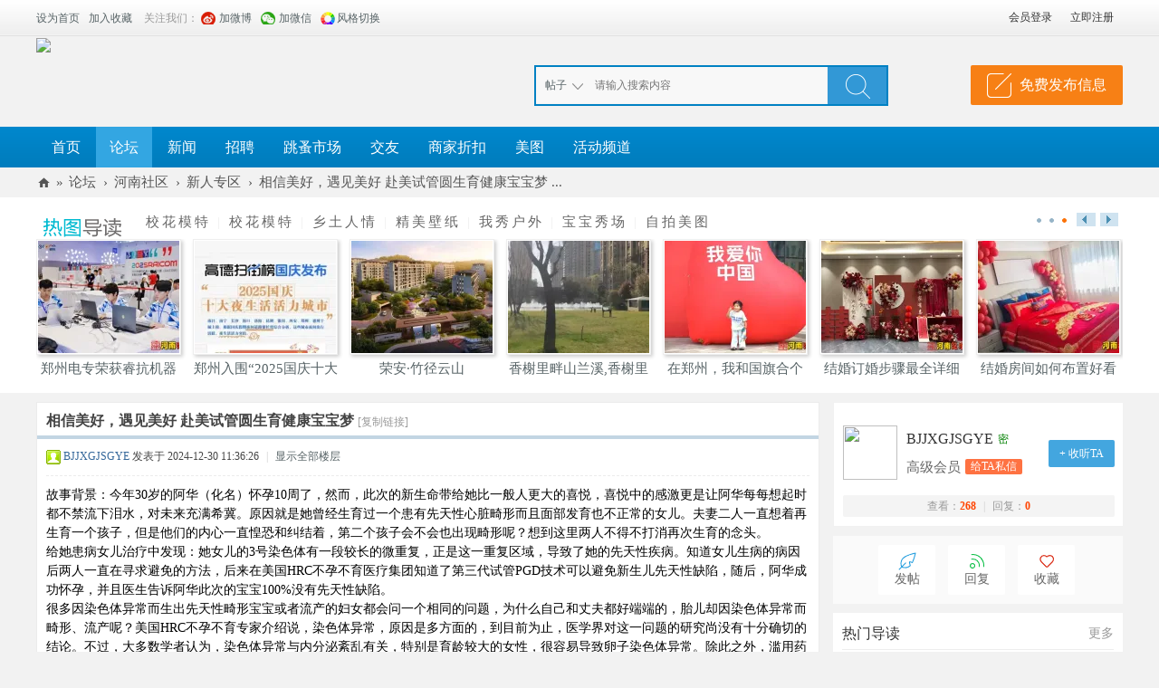

--- FILE ---
content_type: text/html; charset=utf-8
request_url: https://bbs.wbn360.cn/thread-169-1-1.html
body_size: 18692
content:
<!DOCTYPE html>
<html>

<head>
<meta charset="utf-8" />
<meta name="renderer" content="webkit" />
<meta http-equiv="X-UA-Compatible" content="IE=edge" />


<title>相信美好，遇见美好 赴美试管圆生育健康宝宝梦-新人专区-河南论坛 -  Powered by bbs.wbn360.cn!</title>
<script charset="UTF-8" id="LA_COLLECT" src="//sdk.51.la/js-sdk-pro.min.js"></script>
<script>LA.init({id:"JqzW8e5Fywjc4nfi",ck:"JqzW8e5Fywjc4nfi"})</script>
<script>
(function(b,a,e,h,f,c,g,s){b[h]=b[h]||function(){(b[h].c=b[h].c||[]).push(arguments)};
b[h].s=!!c;g=a.getElementsByTagName(e)[0];s=a.createElement(e);
s.src="//s.union.360.cn/"+f+".js";s.defer=!0;s.async=!0;g.parentNode.insertBefore(s,g)
})(window,document,"script","_qha",618852,false);
</script><link href="https://bbs.wbn360.cn/thread-169-1-1.html" rel="canonical" />
<meta name="keywords" content="相信美好，遇见美好 赴美试管圆生育健康宝宝梦河南论坛" />
<meta name="description" content="故事背景：今年30岁的阿华（化名）怀孕10周了，然而，此次的新生命带给她比一般人更大的喜悦，喜悦中的感激更是让阿华每每想起时都不禁流下泪水，对未来充满希冀。原因就是 ... " />
<meta name="generator" content="Discuz! X3.5" />
<meta name="author" content="Discuz! Team and Comsenz UI Team" />
<meta name="copyright" content="2001-2026 Discuz! Team." />
<meta name="MSSmartTagsPreventParsing" content="True" />
<meta http-equiv="MSThemeCompatible" content="Yes" />
<meta name="viewport" content="width=device-width, initial-scale=1.0, user-scalable=0, minimum-scale=1.0, maximum-scale=1.0">
<base href="https://bbs.wbn360.cn/" /><link rel="stylesheet" type="text/css" href="data/cache/style_3_common.css?ep2" /><link rel="stylesheet" type="text/css" href="data/cache/style_3_forum_viewthread.css?ep2" /><link rel="stylesheet" id="css_extstyle" type="text/css" href="./template/klp_city001/style/t1/style.css?ep2" /><!--[if IE]><link rel="stylesheet" type="text/css" href="data/cache/style_3_iefix.css?ep2" /><![endif]--><script type="text/javascript">var STYLEID = '3', STATICURL = 'static/', IMGDIR = 'static/image/common', VERHASH = 'ep2', charset = 'utf-8', discuz_uid = '0', cookiepre = 'an8d_2132_', cookiedomain = '', cookiepath = '/', showusercard = '1', attackevasive = '0', disallowfloat = 'newthread', creditnotice = '1|威望|,2|金钱|,3|贡献|', defaultstyle = './template/klp_city001/style/t1', REPORTURL = 'aHR0cHM6Ly9iYnMud2JuMzYwLmNuL3RocmVhZC0xNjktMS0xLmh0bWw=', SITEURL = 'https://bbs.wbn360.cn/', JSPATH = 'data/cache/', CSSPATH = 'data/cache/style_', DYNAMICURL = '';</script>
<script src="data/cache/common.js?ep2" type="text/javascript"></script>
    <script language="JavaScript"> function killErrors() { return true; } window.onerror = killErrors; </script>
    <link href="template/klp_city001/klp_img/klp_zsy.css?ep2" rel="stylesheet" type="text/css"/>
    
    <!--[if lt IE 9]>
      <script src="template/klp_city001/klp_img/js/html5shiv.min.js" type="text/javascript"></script>
      <script src="template/klp_city001/klp_img/js/respond.min.js" type="text/javascript"></script>
    <![endif]-->
    <!--[if lte IE 8]>
<script src="template/klp_city001/klp_img/js/ieBetter.js" type="text/javascript"></script>
<![endif]-->
<script src="template/klp_city001/klp_img/js/jquery.min.js?ep2" type="text/javascript"></script>
<script type="text/javascript">jq = jQuery.noConflict();</script>





<style type="text/css">
#hd{ background-image: url(source/plugin/klp_city001_set/klp_upload/75/213522dumpmmjx2kuwknml.jpg); background-repeat: repeat-x; background-position: center 0;}
.klp_wx040 .klp_pic040wx{background: url(source/plugin/klp_city001_set/klp_upload/fe/224907fetir9uy112e86zl.jpg) no-repeat scroll 0 0; background-size: 100%;}
.klp_app040 .klp_pic040app{background: url(source/plugin/klp_city001_set/klp_upload/88/105931yyb10hddgxi1nxyh.png) no-repeat scroll 0 0; background-size: 100%;}
.klp_disimp{display: none !important;}
@media(max-width:1200px){
#hd{background-image: none;}
}
</style>
<link href="template/klp_city001/klp_img/klp_hack.css?ep2" rel="stylesheet" type="text/css"/>
<style type="text/css">
.ie_all .klp_snvon .klp_snvbg{ left: 80%;}
    </style>
 
<script type="text/javascript">
</script>

<link href="template/klp_city001/klp_img/wo/common.css?ep2" rel="stylesheet" type="text/css"/>

   



   

<link href="template/klp_city001/klp_img/wo/viewthread.css?ep2" rel="stylesheet" type="text/css"/>
<style type="text/css">
[href*=klp_city001_set]{display:none !important;}
</style>


<style type="text/css">
.klp_hdguest a.login-qq,.klp_ctytoploginother .klp_ctytoploginqq,.login_mqq{display: none !important;}
</style>
<style type="text/css">
.klp_hdguest .login-weixin,.login_mwx,.klp_ctytoploginother .klp_ctytoploginwx{display: none !important;}
</style>
<style type="text/css">
.klp_ctytoploginother{display: none;}
.klp_ctytoplogincon{padding-top: 32px;}
</style>
<meta name="application-name" content="河南论坛" />
<meta name="msapplication-tooltip" content="河南论坛" />
<meta name="msapplication-task" content="name=首页;action-uri=https://bbs.wbn360.cn/portal.php;icon-uri=https://bbs.wbn360.cn/static/image/common/portal.ico" /><meta name="msapplication-task" content="name=论坛;action-uri=https://bbs.wbn360.cn/forum.php;icon-uri=https://bbs.wbn360.cn/static/image/common/bbs.ico" />
<meta name="msapplication-task" content="name=圈子;action-uri=https://bbs.wbn360.cn/group.php;icon-uri=https://bbs.wbn360.cn/static/image/common/group.ico" /><meta name="msapplication-task" content="name=动态;action-uri=https://bbs.wbn360.cn/home.php;icon-uri=https://bbs.wbn360.cn/static/image/common/home.ico" /><link rel="archives" title="河南论坛" href="https://bbs.wbn360.cn/archiver/" />
<script src="data/cache/forum.js?ep2" type="text/javascript"></script>
</head>

<body id="nv_forum" class="pg_viewthread" onkeydown="if(event.keyCode==27) return false;"><!-- common/city --><div id="append_parent"></div><div id="ajaxwaitid"></div>
<div class="klp_mohdbg cl dismnone"></div>
<div class="cl klp_hdlogin disnone">
<div class="cl klp_ywkd">
<div class="y">
<div class="klp_hdguest">
  <!-- 这两个登录按钮,如果不想要,可以直接删除,第一行为微信,第二行为QQ,不想要哪一个就删除哪一个,都不要,就2行都删 -->
<a href="connect.php?mod=login&op=init&referer=index.php&statfrom=login_simple1" class="login-qq" rel="nofollow"><span>QQ登录</span></a>
<a href="member.php?mod=logging&amp;action=login" rel="nofollow"><span>会员登录</span></a>
<a href="member.php?mod=zcdzla" rel="nofollow"><span>立即注册</span></a>
</div>
</div>
<div class="klp_hdunv">
<a href="javascript:;" rel="nofollow"  class="shouye" onclick="setHomepage('https://bbs.wbn360.cn/');"><span>设为首页</span></a>
        <a href="https://bbs.wbn360.cn/"  onclick="addFavorite(this.href, '豫龙网');return false;">加入收藏</a>

        <span class="klp_gzwm">关注我们：</span>
        <a href="https://weibo.com/5573432169" rel="nofollow" class="weibo" target="_blank"><span>加微博</span></a>
        <a href="javascript:;" rel="nofollow" class="weixin" onmouseover='jq("#klp_hdnvweixin").css({"display":"block"})' onmouseout='jq("#klp_hdnvweixin").css({"display":"none"})'><span>加微信</span>
        	<div id="klp_hdnvweixin">
        		<p>微信扫一扫</p><img src="source/plugin/klp_city001_set/klp_upload/75/224907dxqcop7vc2qkooc7.jpg" width="150" height="150"/>        		
        	</div>
        </a>
        <a href="javascript:;"  rel="nofollow" id="sslct" class="fengge" onmouseover="delayShow(this, function() {showMenu({'ctrlid':'sslct','pos':'34!'})});">风格切换</a>
<div id="sslct_menu" class="cl p_pop" style="display: none;">
<span class="sslct_btn" onclick="extstyle('./template/klp_city001/style/t1')" title="默认蓝色"><i style='background:#2e80d1'></i></span>
</div>
</div>
</div>
</div>
 		 <div id="hd" class="">
    <div class="klp_hdc cl disnone"><h2><a href="./" title="河南论坛">
<img src="source/plugin/klp_city001_set/klp_upload/c8/224814xpmyufmezpfpdiup.png" /></a></h2>

<div class="klp_sousuo disnone">    
<div class="pcsouz"><div id="scbar" class="cl">
<form id="scbar_form" method="post" autocomplete="off" onsubmit="searchFocus($('scbar_txt'))" action="search.php?searchsubmit=yes" target="_blank">
<input type="hidden" name="mod" id="scbar_mod" value="search" />
<input type="hidden" name="formhash" value="ed212473" />
<input type="hidden" name="srchtype" value="title" />
<input type="hidden" name="srhfid" value="2" />
<input type="hidden" name="srhlocality" value="forum::viewthread" />
<table cellspacing="0" cellpadding="0">
<tr>
    <td class="scbar_type_td"><a href="javascript:;" id="scbar_type" class="xg1" onclick="showMenu(this.id)" hidefocus="true">搜索</a></td>
<td class="scbar_txt_td"><input type="text" name="srchtxt" id="scbar_txt" value="请输入搜索内容" autocomplete="off" x-webkit-speech speech /></td>
<td class="scbar_btn_td"><button type="submit" name="searchsubmit" id="scbar_btn" sc="1" value="true"><strong class="xi2">搜 索</strong></button></td>
</tr>
</table>
</form>
</div>
<ul id="scbar_type_menu" class="p_pop" style="display: none;"><li><a href="javascript:;" rel="curforum" fid="2" >本版</a></li><li><a href="javascript:;" rel="article">文章</a></li><li><a href="javascript:;" rel="forum" class="curtype">帖子</a></li><li><a href="javascript:;" rel="group">圈子</a></li><li><a href="javascript:;" rel="user">用户</a></li></ul>
<script type="text/javascript">
initSearchmenu('scbar', '');
</script>
</div>
<style type="text/css">
.klp_sousuo #scbar{height: 41px; position: relative;}
.klp_sousuo #scbar_txt{height: 40px; width:250px;}
.klp_sousuo .scbar_btn_td{width: 66px;}
.klp_sousuo #scbar_btn{background:#3298d6 url("template/klp_city001/klp_img/klp_hdico.png") no-repeat scroll 20px -38px;border:0 none;border-bottom-right-radius:2px;border-top-right-radius:2px;color:#fff;cursor:pointer;display:block;font-size:16px;height:42px;outline:0 none;overflow:hidden;position:absolute;right:-1px;text-indent:-999em;top:-1px;width:66px}
.klp_sousuo{width:650px;}
.klp_sousuo .klp_fabutbn a{background:#f78015 url("template/klp_city001/klp_img/klp_hdico.png") no-repeat scroll 18px 9px;border:0 none;border-radius:2px;color:#fff;cursor:pointer;float:right;font-size:16px;height:44px;line-height:44px;margin-top:0;padding:0 18px 0 10px;text-indent:44px}
.klp_sousuo .klp_fabutbn a:hover{background-color:#eb6d13;transition:all 0.3s ease-in 0s}
.pcsouz{float: left;}
.klp_fabutbn{float: right;}
</style>
<div class="klp_fabutbn"><a href="forum.php?mod=misc&action=nav">免费发布信息</a></div>
</div>
</div>

<div class="klp_nv disnone" id="klp_nv">
    <div id="nv">
<ul><li id="mn_portal" ><a href="portal.php" hidefocus="true" title="河南社区网"  >首页<span>河南社区网</span></a></li><li class="a" id="mn_forum" ><a href="forum.php" hidefocus="true" title="BBS"  >论坛<span>BBS</span></a></li><li id="mn_P1" ><a href="https://bbs.wbn360.cn/xw001/" hidefocus="true"  >新闻</a></li><li id="mn_F26" ><a href="forum-26-1.html" hidefocus="true"  >招聘</a></li><li id="mn_F30" ><a href="forum-30-1.html" hidefocus="true"  >跳蚤市场</a></li><li id="mn_F19" ><a href="forum-19-1.html" hidefocus="true"  >交友</a></li><li id="mn_F27" ><a href="forum-27-1.html" hidefocus="true"  >商家折扣</a></li><li id="mn_F37" ><a href="forum-37-1.html" hidefocus="true"  >美图</a></li><li id="mn_P5" ><a href="https://bbs.wbn360.cn/huodong/" hidefocus="true"  >活动频道</a></li></ul>
</div>
    </div>
<div class="klp_phpnvwp klp_bgfff">
<div class="wp klp_popnv disnone">
<div id="mu" class="cl">
</div>
</div>
</div>
</div>


         <script type="text/javascript">
           if (typeof jQuery != 'undefined'){
              var boan_old_jq = jQuery;
           } 
         </script><script type="text/javascript" src="source/plugin/boan_h5upload/js/jquery.min.js?ep2" charset="utf-8"></script>
          <script type="text/javascript">
             var boan_jq=$.noConflict();
             if (typeof  boan_old_jq != 'undefined'){
               jQuery = boan_old_jq;
              }
         </script><link href="./source/plugin/boan_h5upload/css/webuploader_fast.css" rel="stylesheet" type="text/css" />        <script>
            var SWFUpload;
        	SWFUpload = function(settings) {
        		this.initUpload(settings);
       	    };
           
            SWFUpload.prototype.initUpload = function(userSettings) {
            	try {
            		this.customSettings = {};	
            		this.settings = {};
            		this.eventQueue = [];
            		this.initSettings1(userSettings);
            	} catch (ex) {
            		throw ex;
            	}
            };
            SWFUpload.prototype.initSettings1 = function (userSettings) {
            	this.ensureDefault = function(settingName, defaultValue) {
            		var setting = userSettings[settingName];
            		if (setting != undefined) {
            			this.settings[settingName] = setting;
            		} else {
            			this.settings[settingName] = defaultValue;
            		}
            	};
            
            	this.ensureDefault("upload_url", "");
            	this.ensureDefault("file_post_name", "Filedata");
            	this.ensureDefault("post_params", {});
            
            	this.ensureDefault("file_types", "*.*");
            	this.ensureDefault("file_types_description", "All Files");
            	this.ensureDefault("file_size_limit", 0);	
            	this.ensureDefault("file_upload_limit", 0);
            	this.ensureDefault("file_queue_limit", 0); 
                this.ensureDefault("custom_settings", {});
	            this.customSettings = this.settings.custom_settings;
            }
        </script><div class="header dismnone"> 
   <div class="klp_con">
       <h1 class="logo "><a href="./" title="河南论坛"><img src="source/plugin/klp_city001_set/klp_upload/32/224814vzyr42snuqg2s2ty.png" /></a>
   
   		   </h1> 
    <div class="klp_snv"> 
     <ul>
                        		                <li id="mn_portal" ><a href="portal.php" hidefocus="true" title="河南社区网"  >首页<span>河南社区网</span></a></li>
                                                		                <li class="cur" id="mn_forum" ><a href="forum.php" hidefocus="true" title="BBS"  >论坛<span>BBS</span></a></li>
                                                                		                <li id="mn_P1" ><a href="https://bbs.wbn360.cn/xw001/" hidefocus="true"  >新闻</a></li>
                                                                		                <li id="mn_F26" ><a href="forum-26-1.html" hidefocus="true"  >招聘</a></li>
                                                		                <li id="mn_F30" ><a href="forum-30-1.html" hidefocus="true"  >跳蚤市场</a></li>
                                                		                <li id="mn_F19" ><a href="forum-19-1.html" hidefocus="true"  >交友</a></li>
                                                                		                <li id="mn_F27" ><a href="forum-27-1.html" hidefocus="true"  >商家折扣</a></li>
                                                                                                		                <li id="mn_F37" ><a href="forum-37-1.html" hidefocus="true"  >美图</a></li>
                                                                                                                                                		                <li id="mn_P5" ><a href="https://bbs.wbn360.cn/huodong/" hidefocus="true"  >活动频道</a></li>
                                      </ul> 
    
    </div> <span class="klp_snvplay"><i class="klp_font_znv"></i></span>
   
   <span class="klp_ynvplay"><i class="klp_font_topuser" style="font-size: 25px;"></i></span> 
    <span class="klp_snvbg"></span>
    
      <div class="loginm"> 
   <div class="mobile_dlu"> 
<img src="template/klp_city001/klp_img/avatar.png" class="avatar" height="128" width="128" /> 
<a href="member.php?mod=logging&amp;action=login" class="mobile_dlu btn klp_login">登录</a> 
<a href="member.php?mod=zcdzla" class="klp_reg btn">新用户注册</a> 
   </div> 
  </div>
  
<div class="loginnormal">
<a href="member.php?mod=zcdzla" class="btn">注册</a>
<a href="member.php?mod=logging&amp;action=login" class="btn klp_login" onClick="showWindow('login', this.href)" >登录</a>
</div>

 
    <span class="klp_search"><a href="javascript:" class="klp_souplay"><i class="klp_font_sou"></i></a><a href="javascript:" class="klp_souoff"><i class="klp_font_sou"></i></a></span> 
   </div> 
  </div>
   <div class="souh">
<div class="klp_con">
    
<div id="scbar" class="cl">
<form id="scbar_form" class="souh_fm" method="post" autocomplete="off" onsubmit="searchFocus($('scbar_txt'))" action="search.php?searchsubmit=yes" target="_blank" style="margin: 0;">

<input type="hidden" name="mod" id="scbar_mod" value="forum" />
<input type="hidden" name="formhash" value="ed212473" />
<input type="hidden" name="srchtype" value="title" />
<input type="hidden" name="srhfid" value="2" />
<input type="hidden" name="srhlocality" value="forum::viewthread" />
        <div class="klp_minput cl">
<input type="text" class="sou_input" name="srchtxt" id="scbar_txt"  placeholder="请输入搜索内容" autocomplete="off" x-webkit-speech speech />
        </div>
        <button type="submit" name="searchsubmit" id="scbar_btn" sc="1" class="soubtn button-primary" value="true" style="height: 42px;"><i class="klp_font_soutan"></i></button>		

</form>
</div>

<script type="text/javascript">
initSearchmenu('scbar', '');
</script>
</div>
 </div>
  
<div id="wp" class="wp">
<script type="text/javascript">var fid = parseInt('2'), tid = parseInt('169');</script>
<style>
@media(max-width:1200px){
.klp_qloubtn{display: block; width:250px;  float:none; margin: 0 auto 30px auto;}
.cm .pg{text-align:center;}
.pgs .pg a, .pgs .pg strong{display: inline-block;}

}

</style>
<script src="data/cache/forum_viewthread.js?ep2" type="text/javascript"></script>
<script type="text/javascript">zoomstatus = parseInt(1);var imagemaxwidth = '600';var aimgcount = new Array();</script>

<style id="diy_style" type="text/css">#frameSjdIpX {  border:0px !important;margin:0px !important;}#frameF9mnrM {  border:0px !important;margin-top:10px !important;margin-right:0px !important;margin-bottom:0px !important;margin-left:0px !important;}#frameze2x1N {  margin-top:10px !important;}</style>
<!--[diy=diynavtop]--><div id="diynavtop" class="area"></div><!--[/diy]-->
<div id="pt" class="bm cl">
<div class="z">
<a href="./" class="nvhm" title="首页">河南论坛</a><em>&raquo;</em><a href="forum.php">论坛</a> <em>&rsaquo;</em> <a href="forum.php?gid=1">河南社区</a> <em>&rsaquo;</em> <a href="forum-2-1.html">新人专区</a> <em>&rsaquo;</em> <a href="thread-169-1-1.html">相信美好，遇见美好 赴美试管圆生育健康宝宝梦 ...</a>
</div>
</div>



</div>
<div class="klp_retulist cl klp_bgfff disnone ">
<script src="template/klp_city001/klp_img/js/jquery.SuperSlide.2.1.js" type="text/javascript"></script>
<div class="klp_gun053wp" style="margin:0 auto">
  <div class="klp_gun053hd ">
    <h3><img src="template/klp_city001/klp_img/dt.png"></h3>
    <h5>
<!--[diy=klp_retuhd]--><div id="klp_retuhd" class="area"><div id="framex0bwFv" class="cl_frame_bm frame move-span cl frame-1"><div id="framex0bwFv_left" class="column frame-1-c"><div id="framex0bwFv_left_temp" class="move-span temp"></div><div id="portal_block_16" class="cl_block_bm block move-span"><div id="portal_block_16_content" class="dxb_bc"><div class="portal_block_summary"><a href="#">校花模特</a>
| <a href="#">校花模特</a>
| <a href="#">乡土人情</a>
| <a href="#">精美壁纸</a>
| <a href="#">我秀户外</a>
| <a href="#">宝宝秀场</a>
| <a href="#">自拍美图</a></div></div></div></div></div></div><!--[/diy]-->

    </h5>
    <h4>
      <div class="klp_gun053pg">
        <div class="klp_gun053pgnv"> <span id="klp_gun053pgnvcon"> <span class=""></span> <span class="on"></span> <span class=""></span> </span> <span class="prev" id="radio_prev"> </span> <span class="next" id="radio_next"> </span> </div>
      </div>
    </h4>
  </div>
  <div class="klp_gun053bd">
   
     <!--[diy=klp_retulist]--><div id="klp_retulist" class="area"><div id="frameWmmge2" class="cl_frame_bm frame move-span cl frame-1"><div id="frameWmmge2_left" class="column frame-1-c"><div id="frameWmmge2_left_temp" class="move-span temp"></div><div id="portal_block_17" class="cl_block_bm block move-span"><div id="portal_block_17_content" class="dxb_bc"> <ul><li>
<a href="thread-5567-1-1.html" target="_blank">
<img src="data/attachment/block/23/23a838009710b2f7f8cb44bc5ed76c04.jpg" width="156" height="124" />
<p>停业风波后，保时捷中国宣</p>
</a></li><li>
<a href="thread-5565-1-1.html" target="_blank">
<img src="data/attachment/block/d0/d0fbb56cab989407e1aa79711851ac6d.jpg" width="156" height="124" />
<p>开足马力忙生产 力争实现</p>
</a></li><li>
<a href="thread-5564-1-1.html" target="_blank">
<img src="data/attachment/block/9f/9f4fe7c43384ecb11d3fe1c38b473d02.jpg" width="156" height="124" />
<p>元旦绘新篇 奋进启征程—</p>
</a></li><li>
<a href="thread-5563-1-1.html" target="_blank">
<img src="data/attachment/block/67/67405db745b166068ff513cd781492dc.jpg" width="156" height="124" />
<p>古装美图</p>
</a></li><li>
<a href="thread-1281-1-1.html" target="_blank">
<img src="data/attachment/block/61/614f666c11a80517f2d426bbef6fa00f.jpg" width="156" height="124" />
<p>囊胚移植后的着床时间？美</p>
</a></li><li>
<a href="thread-5561-1-1.html" target="_blank">
<img src="data/attachment/block/ed/ed94cfe4cac0398f6b4ee08d02a8fb37.jpg" width="156" height="124" />
<p>通车进入倒计时！济新高速</p>
</a></li><li>
<a href="thread-5560-1-1.html" target="_blank">
<img src="data/attachment/block/c7/c7ca441ef1d8406c4c2be1ebdb8bf668.jpg" width="156" height="124" />
<p>“新朋友”来了！安阳市首</p>
</a></li><li>
<a href="thread-5559-1-1.html" target="_blank">
<img src="data/attachment/block/2a/2ab6720ffe9bfe4cd589fa3d6eee66e2.jpg" width="156" height="124" />
<p>汽油、柴油价格下调</p>
</a></li><li>
<a href="thread-5558-1-1.html" target="_blank">
<img src="data/attachment/block/c5/c5e26037f8342484d84ef7b586ee1c48.jpg" width="156" height="124" />
<p>2025.09.24 NO.10801 小阿</p>
</a></li><li>
<a href="thread-5555-1-1.html" target="_blank">
<img src="data/attachment/block/a9/a9c7ec8bdf374522d44527906c460d73.jpg" width="156" height="124" />
<p>2025郑州马拉松开跑 2.5万</p>
</a></li><li>
<a href="thread-5554-1-1.html" target="_blank">
<img src="data/attachment/block/b3/b3af564287f4eb1e2af8bfd50f91ab53.jpg" width="156" height="124" />
<p>长八甲遥五火箭成功实施转</p>
</a></li><li>
<a href="thread-5553-1-1.html" target="_blank">
<img src="data/attachment/block/81/819649ba6140b14760b7bf4f35629112.jpg" width="156" height="124" />
<p>探访河南景区NPC 这碗“青</p>
</a></li><li>
<a href="thread-5550-1-1.html" target="_blank">
<img src="data/attachment/block/da/da8a212b9933f79b81114a6a3f398b3d.jpg" width="156" height="124" />
<p>河南 · 新乡南太行旅游度</p>
</a></li><li>
<a href="thread-5548-1-1.html" target="_blank">
<img src="data/attachment/block/4c/4cce1c4ee6153435f5b2c13febf84645.jpg" width="156" height="124" />
<p>玫瑰瑜伽裤彰显好身材！</p>
</a></li><li>
<a href="thread-5544-1-1.html" target="_blank">
<img src="data/attachment/block/73/73cf5dd86f1da9c2e32483abea08a455.jpg" width="156" height="124" />
<p>郑州电专荣获睿抗机器人开</p>
</a></li><li>
<a href="thread-5538-1-1.html" target="_blank">
<img src="data/attachment/block/7f/7f9db9b26f5ebdc8874d79391f267d5e.jpg" width="156" height="124" />
<p>郑州入围“2025国庆十大夜</p>
</a></li><li>
<a href="thread-5536-1-1.html" target="_blank">
<img src="data/attachment/block/1b/1b4a5ee0923020022204cd8f4d6d4012.jpg" width="156" height="124" />
<p>荣安·竹径云山</p>
</a></li><li>
<a href="thread-5535-1-1.html" target="_blank">
<img src="data/attachment/block/11/1173ac6f8cc044e24093adad0326e2c9.jpg" width="156" height="124" />
<p>香榭里畔山兰溪,香榭里兰</p>
</a></li><li>
<a href="thread-5529-1-1.html" target="_blank">
<img src="data/attachment/block/89/894d8fc6cfc7f02fd55d146e96356bfe.jpg" width="156" height="124" />
<p>在郑州，我和国旗合个影</p>
</a></li><li>
<a href="thread-5527-1-1.html" target="_blank">
<img src="data/attachment/block/3e/3e4d6971044184dc88878291dce52f76.jpg" width="156" height="124" />
<p>结婚订婚步骤最全详细清单</p>
</a></li><li>
<a href="thread-5526-1-1.html" target="_blank">
<img src="data/attachment/block/e1/e1afc213a32d991434adad0cbd137eed.jpg" width="156" height="124" />
<p>结婚房间如何布置好看(婚</p>
</a></li></ul></div></div></div></div></div><!--[/diy]-->
 
  </div>
</div>
<script type="text/javascript">jQuery(".klp_gun053wp").slide({ mainCell:".klp_gun053bd ul",titCell:"#klp_gun053pgnvcon span", effect:"left",autoPlay:true,interTime:5000,delayTime:800,vis:7,scroll:7,pnLoop:false,trigger:"click",easing:"easeOutCubic",pnLoop:true});</script>
</div>

<div class="klp_wpwp">

<style id="diy_style" type="text/css">#frameSjdIpX {  border:0px !important;margin:0px !important;}#frameF9mnrM {  border:0px !important;margin-top:10px !important;margin-right:0px !important;margin-bottom:0px !important;margin-left:0px !important;}#frameze2x1N {  margin-top:10px !important;}</style>
<div class="wp">
<!--[diy=diy1]--><div id="diy1" class="area"></div><!--[/diy]-->
</div>

<div id="ct" class="wp klp_viewthread klp_mviewcon ct2 cl">
<div class="mn">
<div id="pgt" class="pgs disnone mtm cl " style="display: none;">
<div class="pgt"></div>
<span class="y pgb"><a href="forum-2-1.html">返回列表</a></span>
<a id="newspecial" onmouseover="$('newspecial').id = 'newspecialtmp';this.id = 'newspecial';showMenu({'ctrlid':this.id})" onclick="showWindow('newthread', 'forum.php?mod=post&action=newthread&fid=2')" href="javascript:;" title="发新帖"><img src="static/image/common/pn_post.png" alt="发新帖" /></a></div>



<div id="postlist" class="pl bm klp_mpostlist">
<table cellspacing="0" cellpadding="0">
<tr>

<td class="plc ptm pbn vwthd mobile_vwthd">
<h1 class="ts">
<span id="thread_subject">相信美好，遇见美好 赴美试管圆生育健康宝宝梦</span>
</h1>
<span class="xg1 disnone">
<a href="thread-169-1-1.html" onclick="return copyThreadUrl(this, '河南论坛')" >[复制链接]</a>
</span>
</td>
</tr>
</table>


<table cellspacing="0" cellpadding="0" class="ad disnone">
<tr>
<td class="pls">

</td>
</tr>
</table><div id="post_175" ><table id="pid175" class="plhin" summary="pid175" cellspacing="0" cellpadding="0">
<tr>
<td class="pls" rowspan="2" style="display: none;">
<div id="favatar175" class="pls favatar">
<a name="newpost"></a> <a name="lastpost"></a><div class="pi">
<div class="authi"><a href="space-uid-60.html" target="_blank" class="xw1">BJJXGJSGYE</a>
</div>
</div>
<div class="p_pop blk bui card_gender_0" id="userinfo175" style="display: none; margin-top: -11px;">
<div class="m z">
<div id="userinfo175_ma"></div>
</div>
<div class="i y">
<div>
<strong><a href="space-uid-60.html" target="_blank" class="xi2">BJJXGJSGYE</a></strong>
<em>当前离线</em>
</div><dl class="cl">
<dt>积分</dt><dd><a href="home.php?mod=space&uid=60&do=profile" target="_blank" class="xi2">514</a></dd>
</dl><div class="imicn">
<a href="home.php?mod=space&amp;uid=60&amp;do=profile" target="_blank" title="查看详细资料"><img src="static/image/common/userinfo.gif" alt="查看详细资料" /></a>
</div>
<div id="avatarfeed"><span id="threadsortswait"></span></div>
</div>
</div>
<div>
<div class="avatar" onmouseover="showauthor(this, 'userinfo175')"><a href="space-uid-60.html" class="avtm" target="_blank"><img src="https://bbs.wbn360.cn/uc_server/avatar.php?uid=60&size=middle" /></a></div>
</div>
<div class="tns xg2"><table cellspacing="0" cellpadding="0"><th><p><a href="home.php?mod=space&uid=60&do=thread&type=thread&view=me&from=space" class="xi2">92</a></p>主题</th><th><p><a href="home.php?mod=space&uid=60&do=thread&type=reply&view=me&from=space" class="xi2">0</a></p>回帖</th><td><p><a href="home.php?mod=space&uid=60&do=profile" class="xi2">514</a></p>积分</td></table></div>

<p><em><a href="home.php?mod=spacecp&amp;ac=usergroup&amp;gid=13" target="_blank">高级会员</a></em></p>


<p><span id="g_up175" onmouseover="showMenu({'ctrlid':this.id, 'pos':'12!'});"><i class="fico-star3 fic4 fc-l" title="Rank: 4"></i></span></p>
<div id="g_up175_menu" class="tip tip_4" style="display: none;"><div class="tip_horn"></div><div class="tip_c">高级会员, 积分 514, 距离下一级还需 486 积分</div></div>


<p><span class="pbg2"  id="upgradeprogress_175" onmouseover="showMenu({'ctrlid':this.id, 'pos':'12!', 'menuid':'g_up175_menu'});"><span class="pbr2" style="width:2%;"></span></span></p>
<div id="g_up175_menu" class="tip tip_4" style="display: none;"><div class="tip_horn"></div><div class="tip_c">高级会员, 积分 514, 距离下一级还需 486 积分</div></div>

<dl class="pil cl">
	<dt>积分</dt><dd><a href="home.php?mod=space&uid=60&do=profile" target="_blank" class="xi2">514</a></dd>
</dl>

<dl class="pil cl"></dl><ul class="xl xl2 o cl">
<li class="addflw">
<a href="home.php?mod=spacecp&amp;ac=follow&amp;op=add&amp;hash=ed212473&amp;fuid=60" id="followmod_60" title="收听TA" class="xi2" onclick="showWindow('followmod', this.href, 'get', 0);">收听TA</a>
</li>
<li class="pm2"><a href="home.php?mod=spacecp&amp;ac=pm&amp;op=showmsg&amp;handlekey=showmsg_60&amp;touid=60&amp;pmid=0&amp;daterange=2&amp;pid=175&amp;tid=169" onclick="showWindow('sendpm', this.href);" title="发消息" class="xi2">发消息</a></li>
</ul>
</div>
</td>
<td class="plc"  style="width:100%">
<div class="pi disnone" style="height:20px">
<div class="pti">
<div class="pdbt">
</div>
<div class="authi">
<img class="authicn vm" id="authicon175" src="static/image/common/online_member.gif" />

<a href="space-uid-60.html" target="_blank" class="xi2">BJJXGJSGYE</a>
<em id="authorposton175">发表于 2024-12-30 11:36:26</em>
<span class="pipe">|</span>
<a href="thread-169-1-1.html" rel="nofollow">显示全部楼层</a>
<span class="pipe show">|</span><a href="javascript:;" onclick="readmode($('thread_subject').innerHTML, 175);" class="show">阅读模式</a>
</div>
</div>
</div>
<div class="mobile_block klp_mpi"  style="border:none; padding-top:5px; padding-bottom:5px">
<div class="pti">
<div class="authi">
                
                    <div class="atc_meta">
                                        <span class="item" ><em class="avatarimg"><img src="https://bbs.wbn360.cn/uc_server/avatar.php?uid=60&size=small" /></em><a href="space-uid-60.html" target="_blank" class="klp_avatit">BJJXGJSGYE</a></span>

</br>
                    <span class="item"><em class="klp_font_tietime" id="authorposton175"></em>2024-12-30 11:36:26</span>
                                        <span class="item"><em class="klp_font_tieview"></em>268</span>
                    <span class="item"><em class="klp_font_tiereply"></em>0</span>
                                        
<a href="thread-169-1-1.html" rel="nofollow" class="klp_mnone370">看全部</a>
                </div> 
</div>
               
</div>
</div><div class="pct"><style type="text/css">.pcb{margin-right:0}</style><div class="pcb">
 
<div class="t_fsz"><table cellspacing="0" cellpadding="0"><tr><td class="t_f" id="postmessage_175">
<div align="left"><font color="#000000"><font face="宋体">故事背景：今年</font><font face="Calibri">30</font><font face="宋体">岁的阿华（化名）怀孕</font><font face="Calibri">10</font><font face="宋体">周了，然而，此次的新生命带给她比一般人更大的喜悦，喜悦中的感激更是让阿华每每想起时都不禁流下泪水，对未来充满希冀。原因就是她曾经生育过一个患有先天性心脏畸形而且面部发育也不正常的女儿。夫妻二人一直想着再生育一个孩子，但是他们的内心一直惶恐和纠结着，第二个孩子会不会也出现畸形呢？想到这里两人不得不打消再次生育的念头。</font></font></div><div align="left"><font color="#000000"><font face="宋体">给她患病女儿治疗中发现：她女儿的</font><font face="Calibri">3</font><font face="宋体">号染色体有一段较长的微重复，正是这一重复区域，导致了她的先天性疾病。知道女儿生病的病因后两人一直在寻求避免的方法，后来在</font><font face="宋体">美国</font><font face="Calibri">HRC</font><font face="宋体">不孕不育医疗集团知道了第三代试管</font><font face="Calibri">PGD</font><font face="宋体">技术可以避免新生儿先天性缺陷，随后，阿华成功怀孕，并且医生告诉阿华此次的宝宝</font><font face="Calibri">100%</font><font face="宋体">没有先天性缺陷。</font></font></div><div align="left"><font color="#000000"><font face="宋体">很多因染色体异常而生出先天性畸形宝宝或者流产的妇女都会问一个相同的问题，为什么自己和丈夫都好端端的，胎儿却因染色体异常而畸形、流产呢？</font><font face="宋体">美国</font><font face="Calibri">HRC</font><font face="宋体">不孕不育专家介绍说，染色体异常，原因是多方面的，到目前为止，医学界对这一问题的研究尚没有十分确切的结论。不过，大多数学者认为，染色体异常与内分泌紊乱有关，特别是育龄较大的女性，很容易导致卵子染色体异常。除此之外，滥用药物、大气污染、饮食污染、电磁波污染、放射线污染等等，也是导致染色体异常的常见因素。</font></font></div><div align="left"><font face="宋体"><font color="#000000">此外，就是夫妻双方中一方或双方染色体异常，但为隐形，所以看起来他们没有什么不健康的表现，如果遗传给胎儿为显形时，则宝宝便会有先天性畸形等疾病。专家还提醒各位准父母，凡是染色体异常导致的疾病，不宜盲目保胎，因为即使保住胎儿，出生后也是畸形儿或者患有先天性疾病，造成终身的遗憾。</font></font></div><div align="left"><strong><font color="#000000"><font face="宋体">专家介绍：染色体检查可以判断新生儿是否存在先天性缺陷</font> </font></strong></div><div align="left"><font color="#000000"><font face="宋体">第三代试管</font><font face="Calibri">PGD</font><font face="宋体">技术是对早期胚胎种植前基因诊断的一项技术，医生通过对人体促排卵和体外受精后，培育出多个胚胎。从发育到</font><font face="Calibri">8</font><font face="宋体">细胞以上的胚胎中取</font><font face="Calibri">1</font><font face="宋体">到</font><font face="Calibri">2</font><font face="宋体">个细胞进行植入前基因分析，可用以鉴定胚胎性别，分析胚胎染色体，然后把基因正常的胚胎移植到子宫内，从而达到优生优育的目的。</font></font></div><div align="left"><font color="#000000"><font face="宋体">要实现优生优育，孕前进行染色体检查尤其重要。通过检查能及时发现身体异常，从而从源头上有效控制新生儿出生缺陷。无论是属于药物所致、饮食污染、电磁波污染等造成染色体异常还是夫妻内分泌异常，都可以选择第三代试管</font><font face="Calibri">PGD</font><font face="宋体">技术来帮您筛选健康的宝宝，给自己一个交代，还宝宝一个健康。</font></font></div><div align="left"><font color="#000000"><strong><font face="宋体">注：</font></strong><font face="宋体">为帮助国内计划生育群体深入了解全球生殖领域高新</font><font face="Calibri">IVF</font><font face="宋体">技术，并获得科学的</font><font face="Calibri">1V1</font><font face="宋体">试管</font><font face="宋体">方案，锦欣国际联手美国</font><font face="Calibri">HRC Fertility</font><font face="宋体">将于</font><font face="Calibri">2025</font><font face="宋体">年</font><font face="Calibri">2</font><font face="宋体">月起再度开启</font><font face="宋体">试管</font><font face="宋体">公益大会</font><font face="宋体">—</font><strong><font face="宋体">【</font><font face="Calibri">2025</font><font face="宋体">·孕美满 育未来】中美</font><font face="Calibri">IVF</font><font face="宋体">答疑科普大会</font></strong><font face="宋体">，诚邀您的参加！</font></font></div><div align="left"><font color="#000000"><font face="宋体">此次公益答疑会将由美国</font><font face="Calibri">HRC Fertility</font><font face="宋体">创始人、全美多次蝉联 “最佳妇产科医生”中国患者誉赞“男神生殖科专家”——</font><strong><font face="宋体">约翰</font><font face="宋体">·威尔科克斯医生</font></strong><font face="宋体">亲临，及其</font><font face="Calibri">HRC</font><font face="宋体">总院区的中英双语护士团队、美国团队即将赴华与您见面！</font></font></div><div align="left"><strong><font color="#000000"><font face="宋体">时间</font><font face="Calibri">&amp;</font><font face="宋体">地点</font></font></strong></div><div align="left"><font color="#000000"><font face="Calibri">2025</font><font face="宋体">年</font><font face="Calibri">2</font><font face="宋体">月</font><font face="Calibri">15-16</font><font face="宋体">日：北京（周六、周日）</font></font></div><div align="left"><font color="#000000"><font face="Calibri">2025</font><font face="宋体">年</font><font face="Calibri">2</font><font face="宋体">月</font><font face="Calibri">19</font><font face="宋体">日：深圳（周三）</font></font></div><div align="left"><font color="#000000"><font face="Calibri">2025</font><font face="宋体">年</font><font face="Calibri">2</font><font face="宋体">月</font><font face="Calibri">21-22</font><font face="宋体">日：上海（周五、周六）</font></font></div><br />
</td></tr></table>

</div>
<div id="comment_175" class="cm">
</div>

<div id="post_rate_div_175"></div>
</div></div>

</td></tr>
<tr><td class="plc plm">
</td>
</tr>
<tr id="_postposition175"></tr>
<tr>

<td class="plc" style="overflow:visible; width:100%">
<div class="po hin">
<div class="pob cl">
<em>
<a class="fastre" href="forum.php?mod=post&amp;action=reply&amp;fid=2&amp;tid=169&amp;reppost=175&amp;extra=page%3D1&amp;page=1" onclick="showWindow('reply', this.href)">回复</a>
</em>

<p>
<a href="javascript:;" id="mgc_post_175" onmouseover="showMenu(this.id)" class="showmenu">使用道具</a>
<a href="javascript:;" onclick="showWindow('miscreport175', 'misc.php?mod=report&rtype=post&rid=175&tid=169&fid=2', 'get', -1);return false;">举报</a>
</p>

<ul id="mgc_post_175_menu" class="p_pop mgcmn" style="display: none;">
</ul>
<script type="text/javascript" reload="1">checkmgcmn('post_175')</script>
</div>
</div>
</td>
</tr>
<tr class="ad mobile_ad">
<td class="pls">

</td>
</tr>
</table>
</div><div id="postlistreply" class="pl"><div id="post_new" class="viewthread_table" style="display: none"></div></div>
</div>


<form method="post" autocomplete="off" name="modactions" id="modactions">
<input type="hidden" name="formhash" value="ed212473" />
<input type="hidden" name="optgroup" />
<input type="hidden" name="operation" />
<input type="hidden" name="listextra" value="page%3D1" />
<input type="hidden" name="page" value="1" />
</form>



<div class="pgs mtm mbm klp_mpgs klp_mmlr cl">
    <div class="disnone">
<span class="pgb y"><a href="forum-2-1.html">返回列表</a></span>
<a id="newspecialtmp" onmouseover="$('newspecial').id = 'newspecialtmp';this.id = 'newspecial';showMenu({'ctrlid':this.id})" onclick="showWindow('newthread', 'forum.php?mod=post&action=newthread&fid=2')" href="javascript:;" title="发新帖"><img src="static/image/common/pn_post.png" alt="发新帖" /></a>
    </div>
</div>
<style type="text/css">
.klp_heng054{background: #fff;}
</style>
<div class="klp_heng054 cl">
<div class="klp_wivehd054">
  <ul>
<li class="klp_now054">您可能感兴趣</li>
  </ul>
</div>
<div class="cl"></div>
<div class="klp_related054">
  <ul>
<!--[diy=klp_ganxingqu]--><div id="klp_ganxingqu" class="area"><div id="frameWsbFDr" class="cl_frame_bm frame move-span cl frame-1"><div id="frameWsbFDr_left" class="column frame-1-c"><div id="frameWsbFDr_left_temp" class="move-span temp"></div><div id="portal_block_15" class="cl_block_bm block move-span"><div id="portal_block_15_content" class="dxb_bc"><li>
		  <div class="klp_relateimg054"><a href="thread-5567-1-1.html" target="_blank" title="停业风波后，保时捷中国宣布终止郑州中原店经销授权，车主购买的“4S店自营套餐”面临失效"><img src="data/attachment/block/18/183bacb4c37b736323fc6f8cae554525.jpg" width="70" height="55" alt="停业风波后，保时捷中国宣布终止郑州中原店经销授权，车主购买的“4S店自营套餐”面临失效" /></a></div>
		  <div class="klp_relatetit054"> 
<a href="thread-5567-1-1.html" target="_blank" title="停业风波后，保时捷中国宣布终止郑州中原店经销授权，车主购买的“4S店自营套餐”面临失效" class="tit">停业风波后，保时捷中国宣布终止郑州中原店</a>
			<div class="klp_clear"></div>
			<div class="klp_cat54">
1月5日中午，在郑州中原保时捷中心宣布暂停营业十天后，车主陆续收到了保时捷中国的短
</div>
		  </div>
		  <div class="klp_relatedate54">01-06</div>
		</li><li>
		  <div class="klp_relateimg054"><a href="thread-5565-1-1.html" target="_blank" title="开足马力忙生产 力争实现“开门红”"><img src="data/attachment/block/5c/5cb710615a6f453471dd79de98bad2c0.jpg" width="70" height="55" alt="开足马力忙生产 力争实现“开门红”" /></a></div>
		  <div class="klp_relatetit054"> 
<a href="thread-5565-1-1.html" target="_blank" title="开足马力忙生产 力争实现“开门红”" class="tit">开足马力忙生产 力争实现“开门红”</a>
			<div class="klp_clear"></div>
			<div class="klp_cat54">
　　1月5日，在三门峡戴卡轮毂制造有限公司，工人们正在生产线上加紧赶制订单，满足
</div>
		  </div>
		  <div class="klp_relatedate54">01-06</div>
		</li><li>
		  <div class="klp_relateimg054"><a href="thread-5564-1-1.html" target="_blank" title="元旦绘新篇 奋进启征程——荥阳市豫龙街道京襄城村多点发力书写发展新答卷"><img src="data/attachment/block/75/75188a53d61128ec6967bd7af7639639.jpg" width="70" height="55" alt="元旦绘新篇 奋进启征程——荥阳市豫龙街道京襄城村多点发力书写发展新答卷" /></a></div>
		  <div class="klp_relatetit054"> 
<a href="thread-5564-1-1.html" target="_blank" title="元旦绘新篇 奋进启征程——荥阳市豫龙街道京襄城村多点发力书写发展新答卷" class="tit">元旦绘新篇 奋进启征程——荥阳市豫龙街道</a>
			<div class="klp_clear"></div>
			<div class="klp_cat54">
一元复始，万象更新。2026年1月1日，荥阳市豫龙街道京襄城村洋溢着浓厚的节日氛围与奋
</div>
		  </div>
		  <div class="klp_relatedate54">01-04</div>
		</li><li>
		  <div class="klp_relateimg054"><a href="thread-5563-1-1.html" target="_blank" title="古装美图"><img src="data/attachment/block/f0/f0e6a077cb752d458d837b171caf0fdb.jpg" width="70" height="55" alt="古装美图" /></a></div>
		  <div class="klp_relatetit054"> 
<a href="thread-5563-1-1.html" target="_blank" title="古装美图" class="tit">古装美图</a>
			<div class="klp_clear"></div>
			<div class="klp_cat54">

</div>
		  </div>
		  <div class="klp_relatedate54">12-23</div>
		</li><li>
		  <div class="klp_relateimg054"><a href="thread-1281-1-1.html" target="_blank" title="囊胚移植后的着床时间？美国HRC专家是如何保障成功率的？"><img src="data/attachment/block/b7/b781d680f492934b38b8dd0b3256679d.jpg" width="70" height="55" alt="囊胚移植后的着床时间？美国HRC专家是如何保障成功率的？" /></a></div>
		  <div class="klp_relatetit054"> 
<a href="thread-1281-1-1.html" target="_blank" title="囊胚移植后的着床时间？美国HRC专家是如何保障成功率的？" class="tit">囊胚移植后的着床时间？美国HRC专家是如何</a>
			<div class="klp_clear"></div>
			<div class="klp_cat54">
试管成功并不是指移植完成，美国HRC专家表示，只有胚胎成功在体内着床才算是试管真正
</div>
		  </div>
		  <div class="klp_relatedate54">04-23</div>
		</li></div></div></div></div></div><!--[/diy]-->
  </ul>
</div>
<div class="cl"></div>
<div class="klp_center"><a href="forum-2-1.html" class="klp_viewmore054">查看更多</a></div>
</div>

<!--[diy=diyfastposttop]--><div id="diyfastposttop" class="area"></div><!--[/diy]-->
<script type="text/javascript">
var postminchars = parseInt('10');
var postmaxchars = parseInt('10000');
var disablepostctrl = parseInt('0');
</script>

<div id="f_pst" class="pl bm bmw">
<form method="post" autocomplete="off" id="fastpostform" action="forum.php?mod=post&amp;action=reply&amp;fid=2&amp;tid=169&amp;extra=page%3D1&amp;replysubmit=yes&amp;infloat=yes&amp;handlekey=fastpost" onSubmit="return fastpostvalidate(this)">
<table cellspacing="0" cellpadding="0">
<tr>
<td class="pls">
</td>
<td class="plc">

<span id="fastpostreturn"></span>


<div class="cl">
<div id="fastsmiliesdiv" class="y"><div id="fastsmiliesdiv_data"><div id="fastsmilies"></div></div></div><div class="hasfsl" id="fastposteditor">
<div class="tedt mtn">
<div class="bar">
<span class="y">
<a href="forum.php?mod=post&amp;action=reply&amp;fid=2&amp;tid=169" onclick="return switchAdvanceMode(this.href)">高级模式</a>
</span><script src="data/cache/seditor.js?ep2" type="text/javascript"></script>
<div class="fpd">
<a href="javascript:;" title="文字加粗" class="fbld">B</a>
<a href="javascript:;" title="设置文字颜色" class="fclr" id="fastpostforecolor">Color</a>
<a id="fastpostimg" href="javascript:;" title="图片" class="fmg">Image</a>
<a id="fastposturl" href="javascript:;" title="添加链接" class="flnk">Link</a>
<a id="fastpostquote" href="javascript:;" title="引用" class="fqt">Quote</a>
<a id="fastpostcode" href="javascript:;" title="代码" class="fcd">Code</a>
<a href="javascript:;" class="fsml" id="fastpostsml">Smilies</a>
</div></div>
<div class="area">
<div class="pt hm">
您需要登录后才可以回帖 <a href="member.php?mod=logging&amp;action=login" class="xi2">登录</a> | <a href="member.php?mod=zcdzla" class="xi2">立即注册</a>
</div>
</div>
</div>
</div>
</div>
<div id="seccheck_fastpost">
</div>


<input type="hidden" name="formhash" value="ed212473" />
<input type="hidden" name="usesig" value="" />
<input type="hidden" name="subject" value="  " />
<p class="ptm pnpost">
<a href="home.php?mod=spacecp&amp;ac=credit&amp;op=rule&amp;fid=2" class="y disnone" target="_blank">本版积分规则</a>
        <button type="button" onclick="showWindow('login', 'member.php?mod=logging&action=login&guestmessage=yes')" name="replysubmit" id="fastpostsubmit" class="klp_mbtn moblie_blue z" value="replysubmit" tabindex="5" style="margin-right: 5px;">发表回复</button>
        
     
<button onclick="javascript:window.location.href='forum.php?mod=post&action=newthread&fid=2'" class="klp_mbtn moblie_blue z mobile_block">发新帖</button>
    	<span class="pgb y mobile_block"><a href="forum-2-1.html">返回列表</a></span>

        <span class="klp_mdsbox"><label class="lb"><input type="checkbox" name="adddynamic" class="pc" value="1" />回帖并转播</label>
<label for="fastpostrefresh"><input id="fastpostrefresh" type="checkbox" class="pc" />回帖后跳转到最后一页</label>
<script type="text/javascript">if(getcookie('fastpostrefresh') == 1) {$('fastpostrefresh').checked=true;}</script>
        </span>
</p>
</td>
</tr>
</table>
</form>
</div>
<script>
                   boan_jq("img").each(function(index,el){
                            if(boan_jq(this).width()>=500){
                                boan_jq(this).attr('alt','相信美好，遇见美好 赴美试管圆生育健康宝宝梦');
                                boan_jq(this).attr('title','');
                            }
                    });
           </script>        
            <script>
                function boan_video_auto(){
                   boan_jq('.boan_video').each(function(el,index){
                            if(boan_jq(this).width()>boan_jq(this).parent().width()){
                               boan_jq(this).attr('width','100%');
                            }
            
                        })
                }
                setTimeout('boan_video_auto()',200);
            </script>
</div>
<div class="sd pc_forumlistsd disnone">

<!--自定义模块开始-->
  <div class="klp_clear"></div>
  <!--[diy=klp_pcsdtop]--><div id="klp_pcsdtop" class="area"></div><!--[/diy]-->
  <div class="klp_clear"></div>
<!--自定义模块结束--><div class="klp_sd_ava">
<div class="klp_sd_ava_info cl">
<a href="space-uid-60.html" title="BJJXGJSGYE" class="avatar z"><img src="https://bbs.wbn360.cn/uc_server/avatar.php?uid=60&size=small" /></a>
<div class="z klp_sd_info_mn cl">
<div class="klp_sd_info_louzhu cl">

<a href="space-uid-60.html" target="_blank" class="klp_sd_info_huiyuan z" >BJJXGJSGYE</a>
<span class="klp_sex_0" style=" color: green">密</span>

</div>
<div class="klp_sd_info_group cl">
<em>高级会员</em><em class="klp_sd_info_line"><a href="home.php?mod=spacecp&amp;ac=pm&amp;op=showmsg&amp;handlekey=showmsg_60&amp;touid=60&amp;pmid=0&amp;daterange=2" id="a_sendpm_60" onclick="showWindow('showMsgBox', this.href, 'get', 0)" title="私信">给TA私信</a></em>
</div>

</div>
<div class="klp_sd_info_shoutingmn y">
<a class="klp_sd_info_shouting" href="home.php?mod=spacecp&amp;ac=follow&amp;op=add&amp;hash=ed212473&amp;fuid=60" id="followmod_60" title="收听TA" onclick="showWindow('followmod', this.href, 'get', 0);"><span>+ 收听TA</span></a>
</div>
<div class="klp_clear"></div>
<div class="klp_userbio"></div>
</div>
<p class="klp_sd_xinxi">查看：<em class="">268</em>&nbsp;<i class="pipe">|</i>&nbsp;回复：<em class="">0</em> </p>

</div>

		


<div class="klp_sd_tool cl">
<div class="klp_sd_toolcon"> 
<a class="post" id="newspecial" onclick="showWindow('newthread', 'forum.php?mod=post&action=newthread&fid=2')" href="javascript:;" title="发新帖" rel="nofollow">发帖</a> 
<a class=" reply" onclick="showWindow('reply', 'forum.php?mod=post&action=reply&fid=2&tid=169')" href="javascript:;" title="回复" rel="nofollow">回复</a>
<a class="record"  href="home.php?mod=spacecp&amp;ac=favorite&amp;type=thread&amp;id=169&amp;formhash=ed212473" id="k_favorite" onclick="showWindow(this.id, this.href, 'get', 0);" rel="nofollow">收藏</a>

</div>
</div>



<!--自定义模块开始-->
  <div class="klp_clear"></div>
  <!--[diy=klp_pcsdbot]--><div id="klp_pcsdbot" class="area"><div id="frameSjdIpX" class="klp_sd025 frame move-span cl frame-1"><div class="frame-title title"><span class="titletext" style="font-size:16px;"><a href="forum.php?mod=guide" target="_blank" style="color:rgb(51, 51, 51) !important;">热门导读</a></span><span class="subtitle" style="font-size:14px;float:right;"><a href="forum.php?mod=guide" target="_blank" style="color:rgb(153, 153, 153) !important;">更多</a></span></div><div id="frameSjdIpX_left" class="column frame-1-c"><div id="frameSjdIpX_left_temp" class="move-span temp"></div><div id="portal_block_11" class="cl_block_bm block move-span"><div id="portal_block_11_content" class="dxb_bc">      <div class="klp_sd025_toppic cl"> 
		  <ul><li>
				<a href="thread-5567-1-1.html" target="_blank" title="停业风波后，保时捷中国宣布终止郑州中原店经销授权，车主购买的“4S店自营套餐”面临失效"><img src="data/attachment/block/62/62ee3e3d0b220b41f6b9c968548f10ef.jpg" width="150" height="100" alt="停业风波后，保时捷中国宣布终止郑州中原店经销授权，车主购买的“4S店自营套餐”面临失效" />
				 <h2><span>停业风波后，保时捷中国宣布终止郑州中原店</span></h2>
				</a>
			</li><li>
				<a href="thread-5565-1-1.html" target="_blank" title="开足马力忙生产 力争实现“开门红”"><img src="data/attachment/block/61/61c312b16196ed09111e6d12bb4dd5e2.jpg" width="150" height="100" alt="开足马力忙生产 力争实现“开门红”" />
				 <h2><span>开足马力忙生产 力争实现“开门红”</span></h2>
				</a>
			</li></ul>
      </div></div></div><div id="portal_block_12" class="cl_block_bm block move-span"><div id="portal_block_12_content" class="dxb_bc"><div class="klp_sd025_list">
        <ul><li> <a href="thread-5567-1-1.html" target="_blank" title="停业风波后，保时捷中国宣布终止郑州中原店经销授权，车主购买的“4S店自营套餐”面临失效">停业风波后，保时捷中国宣布终止郑</a> <span>01-06</span>
			  <div class="klp_clear"></div>
			</li><li> <a href="thread-5566-1-1.html" target="_blank" title="[2026年1月7日]2026年郑州大型普工招聘会">[2026年1月7日]2026年郑州大型普工</a> <span>01-06</span>
			  <div class="klp_clear"></div>
			</li><li> <a href="thread-5565-1-1.html" target="_blank" title="开足马力忙生产 力争实现“开门红”">开足马力忙生产 力争实现“开门红</a> <span>01-06</span>
			  <div class="klp_clear"></div>
			</li><li> <a href="thread-5564-1-1.html" target="_blank" title="元旦绘新篇 奋进启征程——荥阳市豫龙街道京襄城村多点发力书写发展新答卷">元旦绘新篇 奋进启征程——荥阳市</a> <span>01-04</span>
			  <div class="klp_clear"></div>
			</li><li> <a href="thread-5563-1-1.html" target="_blank" title="古装美图">古装美图</a> <span>12-23</span>
			  <div class="klp_clear"></div>
			</li></ul>
</div></div></div></div></div><div id="frameF9mnrM" class="klp_sd024 frame move-span cl frame-1"><div class="title frame-title"><span class="titletext" style="font-size:16px;"><a href="forum.php?mod=guide&amp;view=hot" target="_blank" style="color:rgb(51, 51, 51) !important;">最新热门</a></span><span class="subtitle" style="font-size:14px;float:right;"><a href="forum.php?mod=guide&amp;view=hot" target="_blank" style="color:rgb(153, 153, 153) !important;">更多</a></span></div><div id="frameF9mnrM_left" class="column frame-1-c"><div id="frameF9mnrM_left_temp" class="move-span temp"></div><div id="portal_block_13" class="cl_block_bm block move-span"><div id="portal_block_13_content" class="dxb_bc">  <div class="klp_sdcon024">
    <ul><li class="klp_hover024">
        <div class="klp_sdli_view024"> <em class="klp_sdli_icolight024">1</em> <a href="thread-5567-1-1.html" target="_blank" title="停业风波后，保时捷中国宣布终止郑州中原店经销授权，车主购买的“4S店自营套餐”面临失效">停业风波后，保时捷中国宣布终止郑州中原店</a>
          <div class="klp_clear"></div>
        </div>
        <div class="klp_sdli_hide024">
          <div class="klp_sdli_hidepic024"><a href="thread-5567-1-1.html" target="_blank"><img src="data/attachment/block/c6/c61d23fe68c4183fb1a57279eea19756.jpg" width="80" height="50" alt="停业风波后，保时捷中国宣布终止郑州中原店经销授权，车主购买的“4S店自营套餐”面临失效" /></a> </div>
          <div class="klp_sdli_hidetxt024">
            <p>
1月5日中午，在郑州中原保时捷中心宣布暂停营业十天后，车主陆续收到了保时捷中国的短
</p>
            <div class="klp_sdliinfo024"> 阅读：126<i>|</i>2026-01-06 </div>
          </div>
          <div class="klp_clear"></div>
        </div>
      </li><li class="">
        <div class="klp_sdli_view024"> <em class="klp_sdli_icolight024">2</em> <a href="thread-5565-1-1.html" target="_blank" title="开足马力忙生产 力争实现“开门红”">开足马力忙生产 力争实现“开门红”</a>
          <div class="klp_clear"></div>
        </div>
        <div class="klp_sdli_hide024">
          <div class="klp_sdli_hidepic024"><a href="thread-5565-1-1.html" target="_blank"><img src="data/attachment/block/fc/fc42b8aaab6dc96ee2a6d44a2a9da31a.jpg" width="80" height="50" alt="开足马力忙生产 力争实现“开门红”" /></a> </div>
          <div class="klp_sdli_hidetxt024">
            <p>
　　1月5日，在三门峡戴卡轮毂制造有限公司，工人们正在生产线上加紧赶制订单，满足
</p>
            <div class="klp_sdliinfo024"> 阅读：146<i>|</i>2026-01-06 </div>
          </div>
          <div class="klp_clear"></div>
        </div>
      </li><li class="">
        <div class="klp_sdli_view024"> <em class="klp_sdli_icolight024">3</em> <a href="thread-5564-1-1.html" target="_blank" title="元旦绘新篇 奋进启征程——荥阳市豫龙街道京襄城村多点发力书写发展新答卷">元旦绘新篇 奋进启征程——荥阳市豫龙街道</a>
          <div class="klp_clear"></div>
        </div>
        <div class="klp_sdli_hide024">
          <div class="klp_sdli_hidepic024"><a href="thread-5564-1-1.html" target="_blank"><img src="data/attachment/block/85/8552c177955ec9eb7cfb86fe51ee5804.jpg" width="80" height="50" alt="元旦绘新篇 奋进启征程——荥阳市豫龙街道京襄城村多点发力书写发展新答卷" /></a> </div>
          <div class="klp_sdli_hidetxt024">
            <p>
一元复始，万象更新。2026年1月1日，荥阳市豫龙街道京襄城村洋溢着浓厚的节日氛围与奋
</p>
            <div class="klp_sdliinfo024"> 阅读：158<i>|</i>2026-01-04 </div>
          </div>
          <div class="klp_clear"></div>
        </div>
      </li><li class="">
        <div class="klp_sdli_view024"> <em class="klp_sdli_icodark024">4</em> <a href="thread-5563-1-1.html" target="_blank" title="古装美图">古装美图</a>
          <div class="klp_clear"></div>
        </div>
        <div class="klp_sdli_hide024">
          <div class="klp_sdli_hidepic024"><a href="thread-5563-1-1.html" target="_blank"><img src="data/attachment/block/26/26dc5b4fc5bf1fe61d5ec64cd41e5a82.jpg" width="80" height="50" alt="古装美图" /></a> </div>
          <div class="klp_sdli_hidetxt024">
            <p>

</p>
            <div class="klp_sdliinfo024"> 阅读：33<i>|</i>2025-12-23 </div>
          </div>
          <div class="klp_clear"></div>
        </div>
      </li><li class="">
        <div class="klp_sdli_view024"> <em class="klp_sdli_icodark024">5</em> <a href="thread-5561-1-1.html" target="_blank" title="通车进入倒计时！济新高速黄河三峡大桥完成荷载试验">通车进入倒计时！济新高速黄河三峡大桥完成</a>
          <div class="klp_clear"></div>
        </div>
        <div class="klp_sdli_hide024">
          <div class="klp_sdli_hidepic024"><a href="thread-5561-1-1.html" target="_blank"><img src="data/attachment/block/52/52d5f6b54d155909888faa9da13688ab.jpg" width="80" height="50" alt="通车进入倒计时！济新高速黄河三峡大桥完成荷载试验" /></a> </div>
          <div class="klp_sdli_hidetxt024">
            <p>
12月5日，济源至新安高速公路关键控制性工程——黄河三峡大桥迎来通车前的“终极考验
</p>
            <div class="klp_sdliinfo024"> 阅读：470<i>|</i>2025-12-06 </div>
          </div>
          <div class="klp_clear"></div>
        </div>
      </li><li class="">
        <div class="klp_sdli_view024"> <em class="klp_sdli_icodark024">6</em> <a href="thread-5560-1-1.html" target="_blank" title="“新朋友”来了！安阳市首次发现国家“三有”保护动物斑背潜鸭">“新朋友”来了！安阳市首次发现国家“三有</a>
          <div class="klp_clear"></div>
        </div>
        <div class="klp_sdli_hide024">
          <div class="klp_sdli_hidepic024"><a href="thread-5560-1-1.html" target="_blank"><img src="data/attachment/block/cb/cb42c6d08ad18814ddcf88c6cf0af6dd.jpg" width="80" height="50" alt="“新朋友”来了！安阳市首次发现国家“三有”保护动物斑背潜鸭" /></a> </div>
          <div class="klp_sdli_hidetxt024">
            <p>
11月28日下午，安阳市摄影爱好者安晓朗、刘建民在龙安区善应镇善园小镇发现并拍摄到1
</p>
            <div class="klp_sdliinfo024"> 阅读：449<i>|</i>2025-12-06 </div>
          </div>
          <div class="klp_clear"></div>
        </div>
      </li><li class="">
        <div class="klp_sdli_view024"> <em class="klp_sdli_icodark024">7</em> <a href="thread-5559-1-1.html" target="_blank" title="汽油、柴油价格下调">汽油、柴油价格下调</a>
          <div class="klp_clear"></div>
        </div>
        <div class="klp_sdli_hide024">
          <div class="klp_sdli_hidepic024"><a href="thread-5559-1-1.html" target="_blank"><img src="data/attachment/block/4e/4e44837af060e0c49998b92d1cea609e.jpg" width="80" height="50" alt="汽油、柴油价格下调" /></a> </div>
          <div class="klp_sdli_hidetxt024">
            <p>
国家发展改革委24日发布消息，近期国际市场油价波动运行，根据11月24日的前10
</p>
            <div class="klp_sdliinfo024"> 阅读：590<i>|</i>2025-11-24 </div>
          </div>
          <div class="klp_clear"></div>
        </div>
      </li><li class="">
        <div class="klp_sdli_view024"> <em class="klp_sdli_icodark024">8</em> <a href="thread-5558-1-1.html" target="_blank" title="2025.09.24 NO.10801 小阿娇Gill">2025.09.24 NO.10801 小阿娇Gill</a>
          <div class="klp_clear"></div>
        </div>
        <div class="klp_sdli_hide024">
          <div class="klp_sdli_hidepic024"><a href="thread-5558-1-1.html" target="_blank"><img src="data/attachment/block/c2/c2e000d11bfa12410e7b36bfdd167575.jpg" width="80" height="50" alt="2025.09.24 NO.10801 小阿娇Gill" /></a> </div>
          <div class="klp_sdli_hidetxt024">
            <p>

</p>
            <div class="klp_sdliinfo024"> 阅读：564<i>|</i>2025-11-24 </div>
          </div>
          <div class="klp_clear"></div>
        </div>
      </li><li class="">
        <div class="klp_sdli_view024"> <em class="klp_sdli_icodark024">9</em> <a href="thread-5555-1-1.html" target="_blank" title="2025郑州马拉松开跑 2.5万跑友沉浸式体验古风今韵">2025郑州马拉松开跑 2.5万跑友沉浸式体验古</a>
          <div class="klp_clear"></div>
        </div>
        <div class="klp_sdli_hide024">
          <div class="klp_sdli_hidepic024"><a href="thread-5555-1-1.html" target="_blank"><img src="data/attachment/block/18/1818de2349292946d27b7024ccabd069.jpg" width="80" height="50" alt="2025郑州马拉松开跑 2.5万跑友沉浸式体验古风今韵" /></a> </div>
          <div class="klp_sdli_hidetxt024">
            <p>
　11月16日，2025郑州马拉松在郑东新区CBD如意湖畔鸣枪开赛。本届比赛设马拉松、半程
</p>
            <div class="klp_sdliinfo024"> 阅读：658<i>|</i>2025-11-17 </div>
          </div>
          <div class="klp_clear"></div>
        </div>
      </li><li class="">
        <div class="klp_sdli_view024"> <em class="klp_sdli_icodark024">10</em> <a href="thread-5554-1-1.html" target="_blank" title="长八甲遥五火箭成功实施转运">长八甲遥五火箭成功实施转运</a>
          <div class="klp_clear"></div>
        </div>
        <div class="klp_sdli_hide024">
          <div class="klp_sdli_hidepic024"><a href="thread-5554-1-1.html" target="_blank"><img src="data/attachment/block/41/4156e88f701e26cbe695abc201e7a277.jpg" width="80" height="50" alt="长八甲遥五火箭成功实施转运" /></a> </div>
          <div class="klp_sdli_hidetxt024">
            <p>
11月11日，长八甲遥五火箭箭体被运出测试厂房。  11月11日，长征八号甲遥五运载火
</p>
            <div class="klp_sdliinfo024"> 阅读：690<i>|</i>2025-11-11 </div>
          </div>
          <div class="klp_clear"></div>
        </div>
      </li></ul>
  </div>

  <script type="text/javascript">
jQuery(".klp_sdcon024 ul li").each(function(s){
	jQuery(this).hover(function(){
		jQuery(this).addClass("klp_hover024").siblings().removeClass("klp_hover024");
	})
})
</script> </div></div></div></div><div id="frameze2x1N" class="cl_frame_bm klp_sd055 frame move-span cl frame-1"><div class="title frame-title"><span class="titletext" style="font-size:16px;"><a href="forum.php?mod=guide&amp;view=new" target="_blank" style="color: !important;">最新回复</a></span></div><div id="frameze2x1N_left" class="column frame-1-c"><div id="frameze2x1N_left_temp" class="move-span temp"></div><div id="portal_block_14" class="cl_block_bm block move-span"><div id="portal_block_14_content" class="dxb_bc"><dl>
  <dd class="klp_sd055_c">
    <div><dl>
        <dt><a href="thread-5567-1-1.html" target="_blank" title="停业风波后，保时捷中国宣布终止郑州中原店经销授权，车主购买的“4S店自营套餐”面临失效"><img src="data/attachment/block/bb/bb89aa868ae156b2ad5b9fb0f7dc8830.jpg" width="100" height="70" alt="停业风波后，保时捷中国宣布终止郑州中原店经销授权，车主购买的“4S店自营套餐”面临失效" /></a></dt>
        <dd><a href="thread-5567-1-1.html" target="_blank" title="停业风波后，保时捷中国宣布终止郑州中原店经销授权，车主购买的“4S店自营套餐”面临失效">
          <h4>停业风波后，保时捷中国宣布终止郑州中原店</h4>
          </a>
          <p><i class="klp_view055"></i>126 <i class="klp_time055"></i>2026-01-06 </p>
        </dd>
      </dl><dl>
        <dt><a href="thread-5565-1-1.html" target="_blank" title="开足马力忙生产 力争实现“开门红”"><img src="data/attachment/block/c6/c6cd57aa8fb36c497308e603e3454300.jpg" width="100" height="70" alt="开足马力忙生产 力争实现“开门红”" /></a></dt>
        <dd><a href="thread-5565-1-1.html" target="_blank" title="开足马力忙生产 力争实现“开门红”">
          <h4>开足马力忙生产 力争实现“开门红”</h4>
          </a>
          <p><i class="klp_view055"></i>146 <i class="klp_time055"></i>2026-01-06 </p>
        </dd>
      </dl><dl>
        <dt><a href="thread-5564-1-1.html" target="_blank" title="元旦绘新篇 奋进启征程——荥阳市豫龙街道京襄城村多点发力书写发展新答卷"><img src="data/attachment/block/66/66803b774c1c61c36255ca2441499a00.jpg" width="100" height="70" alt="元旦绘新篇 奋进启征程——荥阳市豫龙街道京襄城村多点发力书写发展新答卷" /></a></dt>
        <dd><a href="thread-5564-1-1.html" target="_blank" title="元旦绘新篇 奋进启征程——荥阳市豫龙街道京襄城村多点发力书写发展新答卷">
          <h4>元旦绘新篇 奋进启征程——荥阳市豫龙街道</h4>
          </a>
          <p><i class="klp_view055"></i>158 <i class="klp_time055"></i>2026-01-04 </p>
        </dd>
      </dl><dl>
        <dt><a href="thread-5563-1-1.html" target="_blank" title="古装美图"><img src="data/attachment/block/23/233335fbc36481d2629800fafdd58f2a.jpg" width="100" height="70" alt="古装美图" /></a></dt>
        <dd><a href="thread-5563-1-1.html" target="_blank" title="古装美图">
          <h4>古装美图</h4>
          </a>
          <p><i class="klp_view055"></i>33 <i class="klp_time055"></i>2025-12-23 </p>
        </dd>
      </dl><dl>
        <dt><a href="thread-1281-1-1.html" target="_blank" title="囊胚移植后的着床时间？美国HRC专家是如何保障成功率的？"><img src="data/attachment/block/68/6818ff9fc5ec5f6bd0771142ed24ab4c.jpg" width="100" height="70" alt="囊胚移植后的着床时间？美国HRC专家是如何保障成功率的？" /></a></dt>
        <dd><a href="thread-1281-1-1.html" target="_blank" title="囊胚移植后的着床时间？美国HRC专家是如何保障成功率的？">
          <h4>囊胚移植后的着床时间？美国HRC专家是如何</h4>
          </a>
          <p><i class="klp_view055"></i>1493 <i class="klp_time055"></i>2025-04-23 </p>
        </dd>
      </dl><dl>
        <dt><a href="thread-5561-1-1.html" target="_blank" title="通车进入倒计时！济新高速黄河三峡大桥完成荷载试验"><img src="data/attachment/block/5c/5c1defdb9a64d50dde25018bf9e3f25e.jpg" width="100" height="70" alt="通车进入倒计时！济新高速黄河三峡大桥完成荷载试验" /></a></dt>
        <dd><a href="thread-5561-1-1.html" target="_blank" title="通车进入倒计时！济新高速黄河三峡大桥完成荷载试验">
          <h4>通车进入倒计时！济新高速黄河三峡大桥完成</h4>
          </a>
          <p><i class="klp_view055"></i>470 <i class="klp_time055"></i>2025-12-06 </p>
        </dd>
      </dl><dl>
        <dt><a href="thread-5560-1-1.html" target="_blank" title="“新朋友”来了！安阳市首次发现国家“三有”保护动物斑背潜鸭"><img src="data/attachment/block/01/01c7d2e5ce33cb3d2d55355bbb0fd6c1.jpg" width="100" height="70" alt="“新朋友”来了！安阳市首次发现国家“三有”保护动物斑背潜鸭" /></a></dt>
        <dd><a href="thread-5560-1-1.html" target="_blank" title="“新朋友”来了！安阳市首次发现国家“三有”保护动物斑背潜鸭">
          <h4>“新朋友”来了！安阳市首次发现国家“三有</h4>
          </a>
          <p><i class="klp_view055"></i>449 <i class="klp_time055"></i>2025-12-06 </p>
        </dd>
      </dl><dl>
        <dt><a href="thread-5559-1-1.html" target="_blank" title="汽油、柴油价格下调"><img src="data/attachment/block/83/83615ab1e1667d52c6abe8721cb564b2.jpg" width="100" height="70" alt="汽油、柴油价格下调" /></a></dt>
        <dd><a href="thread-5559-1-1.html" target="_blank" title="汽油、柴油价格下调">
          <h4>汽油、柴油价格下调</h4>
          </a>
          <p><i class="klp_view055"></i>590 <i class="klp_time055"></i>2025-11-24 </p>
        </dd>
      </dl><dl>
        <dt><a href="thread-5558-1-1.html" target="_blank" title="2025.09.24 NO.10801 小阿娇Gill"><img src="data/attachment/block/91/91cc0c9460cd1a1e91e22c3f0df5f640.jpg" width="100" height="70" alt="2025.09.24 NO.10801 小阿娇Gill" /></a></dt>
        <dd><a href="thread-5558-1-1.html" target="_blank" title="2025.09.24 NO.10801 小阿娇Gill">
          <h4>2025.09.24 NO.10801 小阿娇Gill</h4>
          </a>
          <p><i class="klp_view055"></i>564 <i class="klp_time055"></i>2025-11-24 </p>
        </dd>
      </dl><dl>
        <dt><a href="thread-5555-1-1.html" target="_blank" title="2025郑州马拉松开跑 2.5万跑友沉浸式体验古风今韵"><img src="data/attachment/block/03/032daec84bc80922359a498922382cf7.jpg" width="100" height="70" alt="2025郑州马拉松开跑 2.5万跑友沉浸式体验古风今韵" /></a></dt>
        <dd><a href="thread-5555-1-1.html" target="_blank" title="2025郑州马拉松开跑 2.5万跑友沉浸式体验古风今韵">
          <h4>2025郑州马拉松开跑 2.5万跑友沉浸式体验古</h4>
          </a>
          <p><i class="klp_view055"></i>658 <i class="klp_time055"></i>2025-11-17 </p>
        </dd>
      </dl></div>
  </dd>
</dl></div></div></div></div></div><!--[/diy]-->
  <div class="klp_clear"></div>



  
<div class="drag">
<!--[diy=diy2]--><div id="diy2" class="area"></div><!--[/diy]-->
</div>
</div>
</div>

<div class="wp mtn">
<!--[diy=diy3]--><div id="diy3" class="area"></div><!--[/diy]-->
</div>

<script type="text/javascript">
function succeedhandle_followmod(url, msg, values) {
var fObj = $('followmod_'+values['fuid']);
if(values['type'] == 'add') {
fObj.innerHTML = '不收听';
fObj.href = 'home.php?mod=spacecp&ac=follow&op=del&fuid='+values['fuid'];
} else if(values['type'] == 'del') {
fObj.innerHTML = '收听TA';
fObj.href = 'home.php?mod=spacecp&ac=follow&op=add&hash=ed212473&fuid='+values['fuid'];
}
}
fixed_avatar([175], 1);
</script>
		</div>
<script> var boan_h5upload_dispose= {width:2600,height:8000,quality:50,noCompressIfLarger:false,crop:false,},boan_h5upload_ispng = 1, boan_h5upload_isbig = false,boan_h5upload_force = 0,
        boan_h5upload_havepic = 0,
        boan_h5upload_insertatt = 1,
        boan_h5upload_isbasepic = 0,
        boan_h5upload_isbasechk = 0,
        boan_h5upload_ispic_type = 1,
        boan_h5upload_remote = 0,
        boan_h5upload_ispic_qrcode = 0,
        boan_h5upload_qrcodeurl = 'https://bbs.wbn360.cn/plugin.php?id=boan_h5upload:qrcode&uid=51262VojcA2ky7typ3Vgxmp5qH%2F%2FxfAT%2Bew0W8bC';  
        boan_h5upload_qrcodelife = '600';
        boan_h5upload_allowdown = 0;
        boan_h5upload_img_hlongup = 0;
        boan_h5upload_att_hlongup = 0 ;
        boan_h5upload_hlongurl = '';
        boan_h5upload_ossserver = ''; 
        </script>
         <script type="text/javascript">
           if (typeof boan_jq != 'undefined'){
             boan_old_jq = jQuery; 
             jQuery = boan_jq;
           } 
         </script>
<script type="text/javascript">
var boan_h5upload_lang = new Array();

boan_h5upload_lang['F_EXCEED_SIZE'] = '单个文件大小不得超过';
boan_h5upload_lang['Q_EXCEED_NUM_LIMIT']= '最多只能上传';
boan_h5upload_lang['Q_EXCEED_SIZE_LIMIT'] = '上传文件总大小超出';
boan_h5upload_lang['Q_TYPE_DENIED'] = '无效文件类型，请上传正确的文件类型';
boan_h5upload_lang['F_DUPLICATE'] = '请不要重复上传相同文件';
boan_h5upload_lang['up_error'] = '上传错误，请刷新重试！';
boan_h5upload_lang['wait_up'] = '等待上传...';
boan_h5upload_lang['cancel_up'] = '取消上传';
boan_h5upload_lang['ok_up'] = '上传完成.';
boan_h5upload_lang['sel_file'] = '选择文件';
boan_h5upload_lang['explain_img'] = '文件拖到此可上传,在下方编辑器按Ctrl+V可粘贴剪切板图形';
boan_h5upload_lang['insert_left'] = '居 左';
boan_h5upload_lang['insert_center'] = '居中插图';
boan_h5upload_lang['insert_right'] = '居 右';
boan_h5upload_lang['insert_tile'] = '平 铺';
boan_h5upload_lang['insert_old'] = '只插旧图';
boan_h5upload_lang['insert_new'] = '只插新图';
boan_h5upload_lang['order'] = '正 序';
boan_h5upload_lang['set_img_order'] = '设置插图顺序';
boan_h5upload_lang['backward'] = '倒 序';
boan_h5upload_lang['del_img_all'] = '删全图';
boan_h5upload_lang['confirm_del_all'] = '您真要删除所有图片吗？';
boan_h5upload_lang['one'] = '个';
boan_h5upload_lang['uppercent'] = '正在上传(';
boan_h5upload_lang['uping'] = '上传中...';
boan_h5upload_lang['upwaiting'] = '正在上传，请稍等……';
boan_h5upload_lang['explain_file'] = '文件拖到此处可上传';
boan_h5upload_lang['upbig'] = '上传大附件到本地';
boan_h5upload_lang['downfile'] = '正在下载远程附件，请稍等……';
boan_h5upload_lang['noie'] = '不支持IE核心,请更换其它内核的浏览器';
boan_h5upload_lang['notext'] = '不支持纯文本模式';
boan_h5upload_lang['explain_portal'] = '可将文件拖拽到此处上传,按Ctrl+V可粘贴剪切板内容。';
boan_h5upload_lang['explain_fast'] = '按Ctrl+V可以在编辑区粘贴剪切板中的图形';
boan_h5upload_lang['attach'] = '附件';
boan_h5upload_lang['img_describe'] = '图片描述';
boan_h5upload_lang['sel_img'] = '上传图片';
boan_h5upload_lang['explain_album'] = '把图形文件拖拽到此处也可以上传哦';
boan_h5upload_lang['explain_gif'] = 'GIF图片不能裁剪且必须于小于';
boan_h5upload_lang['examine'] = '您的头像已经提交审核，请等待管理员批准,';
boan_h5upload_lang['sel_bigfile'] = '选择大文件';
boan_h5upload_lang['explain_insert'] = '你有未插入的图片, 请插入或者删除不需要的图片再继续！';
boan_h5upload_lang['explain_must_insert'] = '您必须插入图片才能发贴，单击上传界面的图片即可插入。';
boan_h5upload_lang['qrcodetoimg'] = '扫码传图';
boan_h5upload_lang['qrcode_4'] = '温馨提示：扫描右侧的二维码可以上传手机图片到本页面。';
boan_h5upload_lang['qrcode_5'] = '二维码已失效';
boan_h5upload_lang['qrcode_6'] = '点击刷新';
boan_h5upload_lang['drop_order'] = '拖动图片可改变顺序';
boan_h5upload_lang['base_img'] = '原图上传';


</script>
  
<script src="source/plugin/boan_h5upload/js/webuploader.min.js" charset="utf-8" type="text/javascript"></script><script src="source/plugin/boan_h5upload/js/boan_h5upload_fast.js?ed212473 " charset="utf-8" type="text/javascript"></script>
         <script type="text/javascript">
           if (typeof  boan_old_jq != 'undefined'){
               jQuery = boan_old_jq;
           }
         </script><div class="klp_foot030_con">
<div id="ft" class="klp_ft030 cl">
<div class="klp_ft030_dh">
<div>  <a href="archiver/" >Archiver</a><span class="vline">|</span>
    <a href="forum.php?mod=misc&action=showdarkroom" >小黑屋</a><span class="vline">|</span>
   

 <a href="https://bbs.wbn360.cn/" target="_blank">豫龙网</a>
 <a target="_blank" title="51la网站统计" href="https://v6.51.la/land/JqzW8e5Fywjc4nfi"><img src="https://sdk.51.la/icon/1-1.png"></a></div>
</div>

<div class="klp_ft030_info">
联系电话:15038331121   地址:河南省郑州市豫龙街道 

<span class="klp_mbrcl460"></span> 	( <a href="https://beian.miit.gov.cn/" target="_blank">备案中</a> )<span class="klp_mbrcl460"></span> 

邮箱:835515958@qq.com    
</div>

<div class="klp_ft030_copy">


<div><a href="//wpa.qq.com/msgrd?v=3&amp;uin=835515958&amp;site=河南论坛&amp;menu=yes&amp;from=discuz" target="_blank" title="QQ"><img src="static/image/common/site_qq.jpg" alt="QQ" /></a><span class="pipe">|</span>Powered by <strong><a href="https://www.discuz.vip" target="_blank">Discuz!</a></strong> <em>X3.5</em> <span class="xs0"> &copy; 2001-2026 <a href="https://code.dismall.com/" target="_blank">Discuz! Team</a>.</span>


    </div>
</div>
<div class="klp_ft030_gov">
<a href="#" rel="nofollow" target="_blank"><img src="template/klp_city001/klp_img/wangjing_ico_1s.png" /></a>
<a href="#" rel="nofollow" target="_blank"><img src="template/klp_city001/klp_img/wangjing_ico_2s.png" /></a>
<a href="http://www.zzwljc.com/" rel="nofollow" target="_blank"><img src="source/plugin/klp_city001_set/klp_upload/16/185756vpweu2w60u22spi2.gif" /></a>
<a href="https://www.henanjubao.com/" rel="nofollow" target="_blank"><img src="source/plugin/klp_city001_set/klp_upload/fe/180835tcetzawe0ww339ay.png" /></a>
<a href="#" rel="nofollow" target="_blank"><img src="template/klp_city001/klp_img/wangjing_ico_5s.png" /></a>
</div>

</div>
</div>


<div class="klp_ftmopp cl"></div>
<div id="klp_ftnv003" style="display: none;">
  <ul>
 <!--平板或者手机浏览下的底部菜单修改,只修改文字和链接-->
<li class="klp_ftico01"><a href="portal.php"><em class="klp_font klp-shouye"></em><p>首页</p></a></li>
<li class="klp_ftico02"><a href="forum.php"><em class="klp_font klp-taolun"></em><p>论坛</p></a></li>
<li class="klp_ftico03"><a href="member.php?mod=logging&amp;action=login"><em class="klp_font klp-huiyuan"></em><p>登录</p></a></li>

<li class="klp_ftico04"><a  href=" member.php?mod=logging&action=login " target="_self"><em class="klp_font klp-fabiao"></em><p>发布</p></a></li>
<li id="end" ><a href="portal.php?mod=list&catid=1" ><em class="klp_font klp-fnews"></em><p>资讯</p></a><span></span></li>  </ul>
</div>
<script src="home.php?mod=misc&ac=sendmail&rand=1768623805" type="text/javascript"></script>

<div id="scrolltop">
<span><a href="forum.php?mod=post&amp;action=reply&amp;fid=2&amp;tid=169&amp;extra=page%3D1&amp;page=1" onclick="showWindow('reply', this.href)" class="replyfast" title="快速回复"><b>快速回复</b></a></span>
<span hidefocus="true"><a title="返回顶部" onclick="window.scrollTo('0','0')" class="scrolltopa" ><b>返回顶部</b></a></span>
<span hidefocus="true"><a id="klp_tool040_wx" href="javascript:;" onMouseOver="showMenu({'ctrlid':this.id,'pos':'41!','ctrlclass':'on','duration':2});"></a></span>
<span hidefocus="true">   <a id="klp_tool040_app" href="javascript:;" onMouseOver="showMenu({'ctrlid':this.id,'pos':'41!','ctrlclass':'on','duration':2});"></a></span>
<span>
   
<a href="forum-2-1.html" hidefocus="true" class="returnlist" title="返回列表"><b>返回列表</b></a>
</span>
</div>
<div id="klp_tool040_wx_menu" class="klp_wx040" style="display: none; ">
    <div class="klp_pic040wx"></div>
    <p> 扫一扫，关注我们 </p>
</div>
<div id="klp_tool040_app_menu" class="klp_app040" style="display: none; ">
    <div class="klp_pic040app"></div>
    <p> 下载APP客户端 </p>
</div>
<script type="text/javascript">_attachEvent(window, 'scroll', function () { showTopLink(); });checkBlind();</script>


<script src="template/klp_city001/klp_img/js/zsy.js?ep2" type="text/javascript"></script></body>
</html>

--- FILE ---
content_type: text/css
request_url: https://bbs.wbn360.cn/template/klp_city001/style/t1/style.css?ep2
body_size: 88
content:
/*
[name]默认蓝色[/name]
[iconbgcolor]#2e80d1[/iconbgcolor]
Powered by Discuz! X
*/








--- FILE ---
content_type: text/css
request_url: https://bbs.wbn360.cn/template/klp_city001/klp_img/klp_zsy.css?ep2
body_size: 16111
content:
/*----- color -----*/
body {
--dz-BG-body:#eee;/*全局body背景*/
--dz-BG-color:#2B7ACD;/*主色调背景*/
--dz-BG-0:#ffffff;
--dz-BG-1:#333;/*深色背景*/
--dz-BG-2:#FF5656;/*高亮色*/
--dz-BG-3:#FF9900;/*排行榜2&置顶图标背景*/
--dz-BG-4:#B3CC0D;/*排行榜3&精华图标背景*/
--dz-BG-5:#f3f3f3;/*浅色背景*/
--dz-FC-color:#2B7ACD;/*主色调*/
--dz-FC-fff:#fff;
--dz-FC-333:#333;
--dz-FC-666:#666;
--dz-FC-777:#777;
--dz-FC-888:#888;
--dz-FC-999:#999;
--dz-FC-aaa:#aaa;
--dz-FC-bbb:#bbb;
--dz-FC-ccc:#ccc;
--dz-FC-ddd:#ddd;
--dz-BOR-ed:#ededed;/*边框色*/
}



#klp_ftnv003 li a em.klp-huiyuan{background: url(bot_huiyuan.png) no-repeat center center; background-size: 60%;}
#klp_ftnv003 li a em.klp-shouye { background: url(bot_shouye.png) no-repeat center center; background-size: 60%; }
#klp_ftnv003 li a em.klp-taolun{ background:url(bot_bbs.png) no-repeat center center;  background-size: 60%;}
#klp_ftnv003 li a em.klp-fabiao{ background:url(bot_fabu.png) no-repeat center center;  background-size: 60%;}
#klp_ftnv003 li a em.klp-fnews { background:url(bot_news.png) no-repeat center center;  background-size: 60%;}
.klp_con{max-width:1200px;}
.klp_mhh{width:10px;display:inline-block;}
.atc_pcmeta .klp_font{ font-size:15px;margin-right:5px; color: #999; }
.atc_meta span.item{}
#article_content{ font-size:15px;}
.pclogo{display:block;}
.mlogo640{display:none;}
.mlogo460{display:none;}
#klp_flxxonepic{width:100%;}
.klp_flxxduopichdp{ width:100%;}
.disnone460{display: block !important;}
.disnoneib460{display: inline-block !important;}
.dismmnone{display: none;}
.klp_ftmopp{display: none;}
	#space .tl th, #space .tl td{font-size:15px;}

.tl tr:hover th, .tl tr:hover td{  color: #576366;}
#nv_group  #threadlist,#nv_group #gh{background:#fff;}
#nv_group .bml .bm_c{padding: 10px;}
#nv_group .tl .th td, #nv_group .tl .th th{line-height: 20px;}

@media (max-width: 1280px)
{

}

@media (max-width: 1200px)	
{
	.focus.plugin{display: none;}
	.klp_wpwp{width:100%;}
	#hd .wp, #wp{min-width:1px;}
	ignore_js_op span em{display: block;}
	.klp_bgfff{ background: none;}
	.wp98bai{width:100% !important; margin-left: auto; margin-right: auto; background: #fff; margin-top: 10px;}
	#klp_ad003m640,#klp_ad004m640,#klp_ad005m640,#klp_ad006m640,#klp_ad007m640,#klp_ad008m640,#klp_ad009m640,#klp_ad010m640,#klp_ad011m640{width:98%; margin: 0 auto;}
#klp_ad003m380,#klp_ad004m380,#klp_ad005m380,#klp_ad006m380,#klp_ad007m380,#klp_ad008m380,#klp_ad009m380,#klp_ad010m380,#klp_ad011m380{width:98%; margin: 0 auto;}
	.klp_ftmopp{display: block; height: 60px; width:100%; clear: both;}
	a.moblie_blue:link, a.moblie_blue:visited, a.moblie_blue:hover{color: #fff;}
/*视频播放*/
.pg_viewthread .t_fsz embed{width:100%; height:auto}


	.pipe{font-size: 0; margin: 0 2px;}
	.klp_sd300_001{width:100%; border-width:0 !important; border: 0 solid #dddddd !important; padding: 0 !important;}
	.klp_sd300_001 .block{margin: 10px 0 0;}
	.klp_sdrank{width:95%; border-width:0 !important; border: 0 solid #dddddd !important; padding: 10px 2.5%;}
	
	.klp_citytop001{height: auto; margin-bottom: 0;}
	.klp_citytopzuoce{float:none; width:100%;}
	.klp_hdc,#nv,.klp_hdwp,.klp_ywkd ,.wp{width:100%;}
	#toptb{width:100%; min-width: 100%; box-sizing: border-box;}
	#hd .wp{padding: 0;}
	.klp_mhh{display:block;clear: both; height: 15px; width:1px;}
	.ct2 .mn{width:100%;}
	.ct2 .sd{width:100%; float: none;}
	#scrolltop{ bottom:60px; right: 5px !important; left: auto !important;}
	#klp_tool040_wx,#klp_tool040_app{display: none !important;}
	
		.boardnav{display:none}
	.klp_mmolist{display:block}
	.wp{width:100%}
	.klp_wp{padding:0 15px}
	#chart,#online, .lk,.viewthread_pr,.fl_i, .fl_by,.klp_threads em.forum_posts,#forumleftside{display:none}
	#nv_forum .fl{border:none}
	.klp_bspblock{display: block}
	#fastsmiliesdiv{display:none}
	.rfm{margin: 0 auto;width: auto;}
	.rfm th{padding-right: 10px;width: 90px;text-align: right;}
	.pg_logging .rfm th,.pg_space .rfm th{}
	
	.rfm .px{width:100px;}
	.fwin .rfm, .nfl .f_c .rfm{width:auto}
	.mobile_login2{padding:0 15px;}
	.mobile_login2 .rfm{border:none}
	.mobile_login2 table{width:100%}
	.mobile_login2 .px, .loginmhash{line-height:30px;height:30px;border-radius:2px;width:100%!important;box-sizing:border-box;-moz-box-sizing:border-box;-webkit-box-sizing:border-box}
	.mobile_login2 .pnc{height:32px;width:100%}
	.loginmhash{width:100%}
	.rfm .pdnone,.fwin .rfm .pdnone{padding:0}
	.m_c .mobile_login2 .c{padding:0}
	
	.loginmfield{border:none;background:none;padding:0}
	.klp_viewtit{font-size:20px; text-align: center;}
	.logo{margin-right:30px}
	.klp_snv ul li{margin-right:30px}
	.searchform .sinput{width:120px}
	.accounts{margin-left:5px}

	.klp_gpcon{padding:15px 0 15px 30px;border-bottom:1px solid #eee;position:relative}
	.klp_gpcon .icn{position:absolute;left:0;top:18px;}
	.klp_gpcon .klp_minfolist em{margin-right:4px;}
	.qpost_m .bm_h h2{font-size:16px;}
	.more{line-height:30px;border:1px solid #eee;border-radius:3px;text-align:center;margin:15px 0}
	.more a{color:#999;font-size:12px;}
	.mobile_bktop p.f_rules{margin-top:4px;}
	
	.hasfsl{margin-right:0}
	#f_pst .bm_c{padding:10px}
	.tl th, .tl td,.tedt{border-color:#eee;}
	.tl .klp_mth{padding:15px 0}
	.moblie_con2{padding:0 15px}
	.moblie_con2{height:32px;line-height:32px;font-size:15px;border:none;border-bottom:1px solid #eee;}
	.klp_bnone{border:none}
	.mobile_h30{height:30px;line-height:30px;color:#999}
	.tedt .bar div.y{display:none}
	.tfm .tedt{width:auto}

	.klp_mmgu{margin-bottom:5px;}
	.avatarimg{margin-right:10px;}
	
	/*版块头部*/
	
	.klp_mlistbgblur {background-color: #000;position: absolute;top: 0px;left: 0px;width: 100%;height: 100%;overflow: hidden;z-index: 0;}
.klp_mlistbgblur img {filter: progid:DXImageTransform.Microsoft.Blur(PixelRadius=6, MakeShadow=false);filter: blur(3px);-ms-filter: blur(3px);-moz-filter: blur(3px);-webkit-filter: blur(3px);width: 100%;margin-top: -100px;opacity: .7; filter:alpha(opacity=70);   -moz-opacity:0.7;   opacity: 0.7;}
	
	.vwthd div.disnone{display:none;}
	body{transition-duration:400ms;-webkit-transition-duration:400ms; background-image: none; min-width: 1px;}
	.klp_con{position:relative}
	#wechat_float_qrcode,.appl{display:none}
	.ct2_a, .ct3_a{background:none}
	.klp_ranklist .klp_wp, .klp_faq .klp_wp{padding:15px;}
	.ct2_a .mn,#nv_home .ct2_a .mn{width:100%;margin:0}
	.ct2_a{padding-left:0;border:none}
	.search .klp_catwp,.pg_list .klp_catwp{margin-top:0}
	
	/*导航*/
	
	
	.header{ background: #007DCB;}
	.klp_snvplay,.klp_ynvplay{cursor:pointer;display:none;left:0;line-height:60px;padding:0 15px;position:absolute;top:0;transition:all .3s ease-in-out;z-index:999;-moz-transition:all .3s ease-in-out;-webkit-transition:all .3s ease-in-out}
	.klp_snvplay,.klp_ynvplay,.klp_search{display:block;line-height:60px;transition-duration:500ms;-webkit-transition-duration:500ms}
	.klp_ynvon{bottom:0;left:0;overflow:hidden;position:fixed;right:0;top:0;transform:translateX(-80%);-webkit-transform:translateX(-80%)}
	.klp_ynvon .klp_ynvplay{right:-80%}
	.klp_ynvplay{left:auto;padding-left:5px;right:0}
	.klp_snvplay i.klp_font_znv{ background: url(top_znv.png) no-repeat center center; width:20px; height: 60px; display: inline-block; background-size: 100%;}
	.klp_souplay i.klp_font_sou,.klp_souoff i.klp_font_sou{ background: url(top_sou.png) no-repeat center center; width:25px; height: 60px; display: inline-block; background-size: 100%;}
	.klp_ynvplay i.klp_font_topuser{background: url(top_huiyuan.png) no-repeat center center; width:25px; height: 60px; display: inline-block; background-size: 100%;}
	.klp_ynvon .klp_ynvplay i.klp_font_topuser{ background-image: url(top_huiyuanon.png);}
	.klp_snvon .klp_snvplay i.klp_font_znv{ background-image: url(top_znvon.png);}
	.ie_all .klp_snvplay,.ie_all .klp_ynvplay,.ie_all .klp_search{display: none;}
	.header{height:60px;}
	.logo{float:none;height:60px;line-height:60px;margin:0px 60px 0;text-align:center}
	.logo img{margin:0 auto;max-height:60px}
	.toolbox{margin-bottom:15px}
	.klp_search{position:absolute;right:45px;top:0}
	.u_info,#author-page .aside,.loginnormal,.primary .aside,.klp_souoff{display:none}
	#scbar_type_menu.sou_type{margin-top:-58px;}
	.klp_scbar_type{right:90px;}
	.soubtn{width:80px;}
	.souh_fm{padding-right: 80px;}
	.klp_snv{background:#fff;bottom:0;float:none;font-size:12px;margin:0;padding:68px 0 0;position:fixed;right:100%;text-align:left;top:0;width:80%;z-index:90;height:auto}
	.klp_snv ul .mymenu li{margin-bottom:10px;margin-right:4%;}
	.klp_snv ul .mymenu{border:none;box-shadow:none;display:none;font-size:12px;left:0;margin-left:30px;margin-top:0;opacity:1;padding:0;position:relative;text-align:left;visibility:visible;width:auto}
	.klp_snv ul .mymenu li a{ color:#333;font-size:12px;padding:5px;}
	.klp_snv ul li{float:none;margin-right:0}
	.klp_snv ul li a{color:#576366;font-weight:700;line-height:1;padding:12px 15px}
	.klp_snv ul li.current-menu-item>a{border-bottom:none;color:#576366}
	.klp_snv ul li.current-menu-parent>a{border-bottom:none;color:#ff6651}
	.klp_snv ul li:hover>.mymenu{margin-top:0;opacity:1;visibility:visible}
	.klp_snvon{bottom:0;left:0;overflow:hidden;position:fixed;right:0;top:0;transform:translateX(80%);-webkit-transform:translateX(80%)}
	.klp_snvon .klp_snv ul .mymenu,.klp_ynvon .klp_ynv ul .mymenu{display:block}
	.klp_snvon .klp_snvbg,.klp_ynvon .klp_snvbg{opacity:1;visibility:visible}
	.klp_snvon .klp_snvplay{left:-80%}
	.klp_snvbg{background:#222;background-color:rgba(0,0,0,.7);bottom:0;display:none;display:block;left:0;opacity:0;position:fixed;right:0;top:0;transition:all .3s ease-in-out;visibility:hidden;z-index:999990;-moz-transition:all .3s ease-in-out;-webkit-transition:all .3s ease-in-out}
	.klp_snv>ul{bottom:0;left:0;overflow-y:auto;position:absolute;right:0;top:68px;-webkit-overflow-scrolling:touch}
	.klp_snv>ul>li{display:block;float:none;margin-left:0; border-bottom: 1px solid #eee;}
	.klp_snv>ul>li .mymenu{display:block;left:0;margin:0 15px;opacity:1;overflow:hidden;padding-top:0;position:relative;top:0;visibility:visible;width:auto}
	.klp_snv>ul>li.klp_subnvli>a::before,.klp_snv>ul>li.klp_subnvli>a::after,.klp_snv ul .mymenu::before,.klp_snv ul .mymenu::after{display:none}
	.klp_snv>ul>li.klp_subnvli>ul>li.klp_subnvli,.klp_snv>ul>li.klp_subnvli>ul>li.klp_subnvli>ul>li.klp_subnvli,.klp_snv>ul>li.klp_subnvli>ul>li.klp_subnvli>ul>li.klp_subnvli>ul>li.klp_subnvli{width:100%}
	.klp_snv>ul>li.klp_subnvli>ul>li.klp_subnvli>a,.klp_snv>ul>li.klp_subnvli>ul>li.klp_subnvli>ul>li.klp_subnvli>a,.klp_snv>ul>li.klp_subnvli>ul>li.klp_subnvli>ul>li.klp_subnvli>ul>li.klp_subnvli>a{background:none;padding:8px 0;text-align:left}	.klp_snv>ul>li.klp_subnvli>ul>li.klp_subnvli>ul,.klp_snv>ul>li.klp_subnvli>ul>li.klp_subnvli>ul>li.klp_subnvli>ul,.klp_snv>ul>li.klp_subnvli>ul>li.klp_subnvli>ul>li.klp_subnvli>ul,.klp_snv>ul>li.klp_subnvli>ul>li.klp_subnvli>ul>li.klp_subnvli>ul>li.klp_subnvli>ul{margin:0}
	.klp_snv>ul>li>a{font-weight:400;padding:8px 15px; font-size: 15px;}
	.klp_snv>ul>li>a>span{display: none;}
	.loginm{background:#fff;bottom:0;display:block;font-size:12px;left:100%;padding:60px 0 0;position:fixed;top:0;width:80%;z-index:90}
	
	.loginm .klp_loginmn{bottom:60px;font-size:15px;left:0;overflow-y:auto;padding:0 30px;position:absolute;right:0;text-align:left;top:130px;-webkit-overflow-scrolling:touch}
	.loginm .klp_loginmn ul{list-style:0;margin:0;padding:0}
	.loginm .klp_loginmn ul a{border-radius:2px;color:#999;display:block;line-height:1.4;padding:10px 0 10px 65px;-webkit-border-radius:2px}
	.loginm .klp_loginmn ul a:hover{background:#fbfbfb;color:#555555}
	.loginm .mobile_dlu{margin-top:10%;text-align:center}
	.loginm .mobile_dlu .avatar{border-radius:50%;display:block;height:80px;margin:0 auto 30px;width:80px;-webkit-border-radius:50%}
	.loginm .mobile_dlu a{border-radius:2px;display:block;margin:0 20% 20px;padding:12px 15px;-webkit-border-radius:2px}
	.loginm .mobile_dlu a.mobile_dlu{background:#0080C2;color:#FFF}
	.loginm .mobile_dlu a.mobile_dlu:hover{background:#288bc7}
	.loginm .mobile_dlu a.klp_reg{background:#ff702d; color: #fff;}
	.loginm .mobile_dlu a.klp_reg:hover{background:#ebebeb; color: #333;}
	.loginm .klp_top{padding:0 30px 0 95px;text-align:left}
	.loginm .klp_top .avatar img{border:1px solid #f6f9fa;border-radius:50%;float:left;height:38px;margin-left:-65px;padding:5px;width:38px;-webkit-border-radius:50%}
	.loginm .klp_top h2{font-size:12px;font-weight:700;line-height:1;margin:0 0 8px;padding-top:10px}
	.loginm .klp_top p{color:#999;font-size:12px;line-height:1;margin:0}
	.klp_menunavs{display:none}
	.klp_wp{padding:0}
	#pt{display:none}
	.pad15{padding:15px !important}
	.mar15{margin:15px !important}
	.klp_m{visibility:visible}
	.klp_mmlr{margin-left:15px;margin-right:15px;}
	.klp_mnobr{border:none}
	.qpost_m{border-color:#eee}
	.qpost_m .bm_h,.qpost_m .bm_c{padding:0 15px;}
	.pls,.pg_viewthread #fastsmiliesdiv,.klp_mdsbox,.attach_tips,.tshare,#p_btn a#k_collectl{display:none}
	#p_btn a, #p_btn i{background: none;}

	.pg_viewthread .plc{padding:0 15px 8px;}
	.klp_mpi{position:relative;padding:12px 30px 12px 0 ;margin-bottom:5px;}
	.klp_mpi .klp_mlc{position:absolute;right:0;}
	.klp_mpi .klp_mlc a{font-size:12px;color:#999}
	.hin{opacity: 1}
	/*帖子内容页*/
	.pg_viewthread .t_fsz{min-height:60px;line-height:20px;}
	.pg_viewthread .t_fsz font{line-height:1.5em;}
	.pg_viewthread .t_f, .pg_viewthread .t_f td{ font-size: 16px; line-height: 1.5em;}
	.pg_viewthread .t_f .media, .pg_viewthread .t_f td .media{max-width:100%; height: auto;}
	#p_btn{padding:0}
	.plhin .hin{}
	.plhin .po,.klp_mpostlist{border:none}
	ignore_js_op img{height: auto; max-width: 100%;}
	#threadstamp img{right: 50px !important;}
	.klp_mpostlist.bm{background: none;}
	.pl table{background: #fff; margin-bottom: 5px;}
	
	.pg_viewthread .xl2 li{width:100%; float: none; font-size: 14px;}
	.zoominner p{font-size:0; height: 20px;}
	
	.vw .d img{max-width: 100%;}
	.plc .pi .message img{max-width:100%;}
	
/*发布相关*/
	.pob em{float:right}
	.pob em a, .plhin .hin span.y{color:#666}
	.pob em a{height: 16px;}
	.pob em a:before{height: 16px;}
	.pg_viewthread #f_pst{border:none;margin-top:0;padding:10px 0;}
	.pg_viewthread #f_pst .plc{padding:0 15px;}
	.pg_viewthread .hasfsl{margin-right:0}
	.tedt, .m_c .tedt, .m_c .quote{width:auto}
	textarea {resize: auto;}
	.fwinmask{padding:15px; width:98% !important; margin: 0 auto; z-index: 9999;}
	.m_c .c .pt{width:98% !important;}
	.m_c .el{width:100% !important;}
	.m_c .bart{width:100% !important;}
	#subjecthide{width:100%;}
	#fwin_content_recommend .c>p{width:100% !important;}
	#fwin_content_recommend #itemeditarea>tr>td>div{ width:100% !important;}
	.usl{width:100%;}
	.pob{line-height:28px;}
	.po .y{margin-top:6px}
	.mobile_vwthd{padding-right:15px!important;padding-top:15px!important;}
	.mobile_vwthd .ts{font-size:18px;color:#555;padding:10px 0}
	.mobile_ad .pls, .mobile_ad .plc{background:#eee;height:1px;}
	.klp_mdmenu{padding:5px 15px 15px!important;color:#999;font-size:12px; background: #fff;}
	.klp_mpgbtn a{height:30px;line-height:30px;background:#f8f8f8;color:#999;border-color:#eee}
	#newspecialtmp{display:inline-block}
	.klp_mnav{background-color: #F2F2F1;text-align: center;padding:0 15px;line-height:40px;}
	.klp_mnav .z{line-height:40px;height:40px;}
	.klp_mnav .klp_font{font-size:16px;margin:0 2px;}
	.klp_mnav,.klp_mnav a,.klp_mnav em,.klp_mnav .klp_font{color:#999;font-size:15px;}
	.klp_mnav a,.klp_mnav em,.klp_mnav .klp_font{float: left;height:30px;overflow:hidden}
	.fpd a.flnk,.fpd a.fqt,.fpd a.fcd,.fpd a.fat,.fpd .pipe,.fpd #spanButtonPlaceholder,#moreconf a.y{display:none}
	#fastpostsml_menu,#e_sml_menu{left:50%!important;margin-left:-152px;}
	#fastpostsmiliesdiv_tb .tb .a a, .tb .current a{background:#fefefe}
	.edt #e_button .b2r,.edt #e_button{border:none}
   #e_autotypeset,.b2r #e_attach,.simpleedt .b2r.esbs,#e_controls div.y,.edt .b2r a.dp{display:none}
	#e_adv_2,#e_inserthorizontalrule,#e_attachn,#e_attach,#e_aud,#e_vid,#e_fls,#e_fls,#e_adv_s3,#e_adv_4,#e_adv_1{display:none;}
	.klp_post .edt .bar{ padding: 10px; height:25px;}
	#e_adv_s1 #e_sml{ background-position: -20px -20px; width:20px; height: 20px; text-indent: -9999px; overflow: hidden; padding: 0;}
	#e_adv_s1 #e_at{ height: 20px;text-indent: -9999px; width: 20px; display: none;}
	.klp_post #postform{padding:15px;}
	.pg_post .ftid{display:block;margin-bottom:10px;}
	#adddynamicspan,.pg_post .pnpost a.y{display:none}
	.pg_post .pbt .z{float:none;display:block}
	.pg_post .pbt .z span{ display: block; text-align: center; width:95%; margin: 0 auto;}
	.pg_post #post_extra_tb label{margin-bottom:10px;margin-right:0; width:33.33%; box-sizing: border-box;}
	#extra_additional_c label{width:auto; margin-right: 10px;}
	.pg_post #postbox  input#subject{margin: 0 auto; float: none; width:98% !important}
	.pg_post #postbox  input.px{width:94%!important;margin-right:0;height:22px;line-height:22px;margin-bottom:5px;}
	.pg_post #postbox #seccheck input.px{ width:100px!important;}
	.pg_post #postbox #seccheck{width:95%; margin: 10px auto;}
	.tbms{width: 95%; margin: 0 auto; box-sizing: border-box;}
	.pg_post #subjectchk{font-size:12px;color:#999;width:100%;display:block}
	.exfm .bbda{border: none;}
	.sinf,.ct2_a .sadd{width: 100%;}
	.sinf p, .sadd p,#postbox .mbn, #psd .mbn{height: auto; line-height: auto;clear:both; width:100%;}
	#postbox .mbn label{}
	#visibilitypoll{  display: inline-block;}
	#visibilitypoll{display: inline-block;}
	.exfm input#maxchoices{width:30% !important;}
	.pnpost{text-align: center;}
	#e_body{padding: 0 3px 5px 10px; background: #f2f2f2;}
	
	#login_div{width:98% !important;}
	
	#imgFontface,#imgFontsize,#imgFontsize,#imgList,#imgInOut,#icoRenew{display: none;}
	
	.exfm table th, .exfm table td{width:100%; box-sizing: border-box; display: block; padding: 5px 0;}
	.exfm{width:100%; box-sizing: border-box;}
	.exfm table,.exfm table tr{width: 100%; box-sizing: border-box;}
	.pg_post #postbox .exfm input.px,.pg_post #postbox .exfm  textarea{width:80% !important;  margin-right: 10px;}
	.pg_post #postbox .exfm#extra_price_c input.px,.pg_post #postbox .exfm#extra_tag_c input.px{ width:40% !important;}
	.pg_post #postbox .exfm#extra_replycredit_c input.px{width:40px !important;}
	.pg_post #postbox .exfm#extra_rushreplyset_c #rushreplyfrom,.pg_post #postbox .exfm#extra_rushreplyset_c #rushreplyto{width:120px !important;}
	#post_extra_c .exfm{line-height: 25px;}
	.exfm table th.pbm, .exfm table td.pbm{padding-bottom: 0 !important;}
	.tfm th .rq{float: left;}
	
    /*群组*/
	#nv_group .ct2{margin:0}
	#nv_group .ct2 .sd{}
	#nv_group .ct2 .mn{width:100%}
	#nv_group #gh{background: #fff;}
	.tfm .pt.klp_mgroup_description{width:100%;}
	.klp_groupmamage{padding: 0 15px;}
	#g_commend .xld{width:100%;}
	#nv_group .usd li{width:100%; float: none; margin-bottom: 10px;}
	

	
	/*搜索页面*/
	#nv_search .slst{width:100%}
	#nv_search #toptb{display: block;}
	#nv_search #ct{margin:0;}
	#nv_search .klp_mtl,#nv_search #ct.w .tl{padding:0 15px;}
	#nv_search .sttl.mbn{background:#f6f9fa;color:#444;padding:15px;margin:0 -15px;text-align:center;transition:all .3s ease-in-out;-moz-transition:all .3s ease-in-out;-webkit-transition:all .3s ease-in-out}
	#nv_search .sttl.mbn h2{color:#444;font-size:16px;font-weight:400;margin:0;}
	#nv_search #ft.klp_copyright{margin:0;padding:15px;color:#999}
	#nv_search #ft.klp_copyright a{color:#999}
	#nv_search #ft.klp_copyright strong{font-weight:normal}
	#nv_search #scform{ width:98%; max-width:410px; margin: 10px auto;}
	.klp_msouf #scform_srchtxt{ width:100%}
	#uhd .h{background:#f6f9fa}
	.klp_uhd{display:none}
	.moblie_uhd{display:block; background: #ebebeb !important;}
	#uhd.moblie_uhd{padding-top:0;border:none}
	#uhd.moblie_uhd .klp_con{padding:15px 15px 15px 65px;}
	#uhd.moblie_uhd .mt{color: #444;font-size: 18px;font-weight: normal;}
	#uhd.moblie_uhd .avt img{border:none;background:none;width:40px;height:40px;border-radius:50%;margin-right:0px;margin-top:12px;}
	#uhd .avt{margin-left:-50px}
	.moblie_uhd .tb.klp_homenv{padding-left: 0px !important; border-width: 0 !important;}
	.moblie_uhd .tb.klp_homenv li{width:25%; margin: 0;}
	.moblie_uhd .tb.klp_homenv li a{width:90%; margin: 0 auto; padding: 0 !important;  border-width: 0px !important; text-align: center;}
	#uhd .tb a{background: none;}
	
	
	.klp_my,.appl,.klp_tb{display:none}
	.klp_mmythread,.klp_mtb,.klp_mtb{display:block}
	.ct1{border:none}
	.ct2_a{padding-left:0;background:none;border:none}
	.ct2_a .mn{width:100%;margin:0;}
	#favorite_ul,.klp_pns{padding:10px;}
	

	/*分页*/
	.klp_button{background-image: -webkit-gradient(linear, left top, left bottom, color-stop(0, #fff), color-stop(1, #e6e6e6)); -webkit-box-shadow: inset 0 1px 0 rgba(255,255,255,.2), 0 1px 2px rgba(0,0,0,.1); border: 1px solid #ccc; border-bottom-color: #b3b3b3; text-shadow: 0 1px 1px #fff; color: #333; display: block; line-height: 30px;  position: relative; min-width: 10px; min-height: 26px; padding: 1px 8px; border-radius: 3px; line-height: 26px; text-align: center; vertical-align: middle; cursor: pointer;  max-width: 90%; margin: 0 auto 10px;}
	.pgs .pg a, .pgs .pg strong, .pgs .pgb a, .pgs .pg label{float:none;display:inline-block;margin:3px;padding:0 10px;height:28px;line-height:28px;}
	.pgs .pgb a{padding-left:25px;}


	.klp_mpgs{margin-top: 0;}
	
	#fastpostform{width:100%}
	#moodfm textarea{width:97%;border:1px solid #ddd;height:50px;}
	.tfm .pt, .tfm .px{width:auto}
	.klp_mxgl,.klp_tbh{display:none}
	.klp_mprofilelist{padding:15px;}
	.klp_popt{ margin-top:-50px;}
	.accounts{display:none}
	.klp_newsbox,.toolbox,.content-box{border:none;border-radius:2px;box-shadow:none}
	.klp_newsbox{min-height: 85px;}
	#plugin_notice{ display:none}	
	.klp_list .toolbox,.search .toolbox{padding:0}
	.klp_list,.search{background:#FFF}
	.klp_listboxcon{margin-right:0; float: none; width:100%; margin: 0 auto;  margin-bottom: 10px;}
	.klp_listboxcon .content-box{width:95%; margin: 0 auto;}
	.klp_listpiccon{background: none; padding: 0 2.5%; width:95%; margin: 0 auto;}
	.klp_listwp{float:none}
	.toolasst{display:none}

	.klp_catwp{margin-top:15px; }
	.klp_pindaosd{float:none;width:100%; margin: 0 auto; }
	#klp_side300001{width:95%; margin: 0 auto; padding: 0 2.5%; background: #fff;}
	
	.mobile_block{display:block !important;}
	.flg .fl_tb td{text-align: center;}
	.flg .motable .fl_tb td h2,.flg .motable .fl_tb td p{ text-align:left;}
	.flg .fl_icn_g{margin: 0 auto; float: none; text-align: center;}
	.fl_icn, .fl_icn_g{height: 50px;}
	.fl_icn{width: 50px !important; padding-left: 10px !important;}
	.flg .fl_icn_g a{display: inline-block;}
	.fl_tb td h2 a, .fl_g dt a{font-size: 13px; color: #333 ;}
	.fl_icn_g img,.fl_icn img{width:46px; height: 46px;}
	
	.flg .fl_g dl{ clear: both;margin:0 !important; padding: 0; text-align: center;}
	.fl .flg .bm_h h2{ }
	.logo img.logom{display:block;}
	.logo img.logopc{display: none;}
	
	#klp_ftnv003{display:block !important; position:fixed; width:100%; background:#fff; height:49px; overflow:hidden; left:0px; bottom:0px; z-index:999;box-shadow: 0 0 10px 0 rgba(155,143,143,0.6); -webkit-box-shadow: 0 0 10px 0 rgba(155,143,143,0.6); -moz-box-shadow: 0 0 10px 0 rgba(155,143,143,0.6);}
#klp_ftnv003 li{ float:left; width:20%; position:relative;height:49px; display: block; }
#klp_ftnv003 li a{ display:block; text-align:center;height: 49px;-webkit-tap-highlight-color: transparent;-webkit-appearance: none; }
#klp_ftnv003 li a p {  line-height:6px; font-size: 12px;color:#7B7E7F;}
#klp_ftnv003 li a img{ width:40px; height:44px;}
#klp_ftnv003 li a em{ display:block; margin:0 auto; width:40px; height: 32px; text-align:center; overflow:hidden; font-size:22px; color:#5D656B; font-family:'conceptfont';  padding-top: 0px;}
#klp_ftnv003 li#end a{ border-right:0px;    display: block; }
#klp_ftnv003 li span{ padding:0 5px; line-height:16px; background:#f00; position:absolute;     right: 20%;top: 15%; color:#fff;     -moz-border-radius: 50%;  -webkit-border-radius: 50%;  border-radius: 50%;}
	
#nv_portal.pg_index #klp_ftnv003 li.klp_ftico01 a p,
#nv_forum.pg_forumdisplay #klp_ftnv003 li.klp_ftico02 a p,
#nv_forum.pg_index #klp_ftnv003 li.klp_ftico02 a p,
#nv_forum.pg_viewthread #klp_ftnv003 li.klp_ftico02 a p,
#nv_member #klp_ftnv003 li.klp_ftico03 a p,
#nv_forum.pg_misc #klp_ftnv003 li.klp_ftico04 a p,
#nv_portal.pg_list #klp_ftnv003 li#end a p,
#nv_portal.pg_view #klp_ftnv003 li#end a p {color: #0081C4}
#nv_portal.pg_misc #klp_ftnv003 li#end a p {color: #0081C4}
	
	.dismnone{display:block}
	
	/*瀑布流开始*/
.wall { display: block; position: relative; }
.wall-column { display: block; position: relative; width: 50%; float: left; padding: 0 1%; box-sizing: border-box; }
.klp_pic .article { display: block; margin: 0 0 8% 0;padding:1%; padding-bottom:10px; background: white; border-radius: 3px; box-shadow: 0px 1px 2px 0px rgba(0, 0, 0, 0.05); transition: all 100; overflow: hidden; position: relative; }
.klp_pic .article:hover { transform: scale(1.01); }
.klp_pic .article img { display: block; width: 100%; margin: 0 0 5% 0; }
.klp_pic .article a { color: #666; }
.klp_pic .article p { overflow: hidden; text-overflow: ellipsis; white-space: nowrap; width:96%; margin:0 auto; font-size: 1.2em; line-height: 1.5; }
.klp_pic .article small { font-size: 1em; color: #ff0000; line-height: 1.5; }
.klp_pic .article input { width: 20%; padding: 0.6em; border-radius: 0.4em; font-size: 1.1em; z-index: 100; background-color: #f60; border: none; position: absolute; bottom: 3%; right: 5%; color: #fff; box-shadow: 0 0 7px #d7d7d7; }
.klp_pic{ background:#f8f8f8; padding-top:10px;}
/*瀑布流结束*/
.wrapper h3 { text-align: center; margin: 0 20%; white-space: nowrap; text-overflow: ellipsis; font-weight: normal; color: #333; overflow: hidden; font-size: 1.5em; padding: 0.7em 0; }
.wrapper h4 { width: 90%; margin: 0 5%; text-align: justify; font-weight: normal; color: #999; font-size: 1.2em; margin-bottom: 3%; line-height: 1.5; }

.cl:after { content: "."; display: block; height: 0; clear: both; visibility: hidden; } .cl { zoom: 1; }
.klp_fl,.z{ float:left;}
.fr{ float:right;}
#thread_types li.a{font-weight:bold;color:#d3c2a3;background:#fff;}
.klp_bbsm{min-height:50px;background:#fff;padding:12.5px 18.8px;color:#999;position:relative; border-bottom:1px solid #eee;}
.klp_bbsm .fl_icon{width:50px;border:solid 1px #fff;margin-left:0; border-radius:8px; margin-right:20px; position:relative; }
.klp_bbsm .fl_icon img{ width:50px; height:50px;}
.klp_bbsm h3{font-size:18px;font-weight:normal;line-height:32px; color:#C9AF80;}
.klp_bbsm p{font-size:12px;}
.klp_bbsm p span{margin-right:6.25px;}
.klp_bbsm .klp_msc{color:#999;position:absolute;top:25%;right:50px;height:45px; width:38px; font-size:15px; line-height:20px;display:block; padding-left:35px; background:url(img/shoucang.png) left 3px no-repeat;;}
.klp_ranklistm{border-bottom:solid 1px #ebebeb;background:#fff;}
.klp_ranklistm li{float:left;width:25%;}
.klp_ranklistm li a{width:100%;display:block;text-align:center;white-space: nowrap;font-size:15px;height:30px;line-height:30px;}
.klp_ranklistm li a.cur,.klp_ranklistm li.a a{border-bottom:solid 2px #C9AF80;}
.threadlist li a{background:#fff;margin-bottom:6.25px;position:relative;display:block;padding:12.5px;}
.threadlist li a.klp_imglistm{}
	.klp_thlisthead {min-height:32px;}
		.klp_ftou{width:32px;height:32px;border-radius:50%;overflow:hidden;float:left;margin-right:12.5px;}
		.klp_ftou img{width:32px;height:32px;}
	.klp_thlisthead h4{font-size:12px;font-weight:normal;line-height:32px;color:#999;}
	.klp_thlisthead h4 span.th_zuozhe{font-size:15px;color:#324b82;}
	.klp_thlisthead .count{ font-size:12px; color:#bbb;}
	.klp_thlisthead .count span{margin-right:6.25px;line-height:32px;height:32px; padding-left:18px;}
	.chakan{ background:url(chakan.png) 0 0 no-repeat; background-size:contain; }
	.huifu{ background:url(huifu.png) 0 0 no-repeat; background-size:contain; }
	.klp_listtitle {font-size:17px;line-height:22px;font-weight:400; color: #000; padding-top:4px; margin-bottom:0;}
	.threadType,.jinghuatie{padding:2px 4px;background:#f60;color:#fff;font-size:12px;border-radius:4px;}
	.jinghuatie{background:#C9AF80;}
.hasnone{border-top:solid 1px #ebebeb;border-bottom:solid 1px #ebebeb;background:#fff;margin-top:6.25px;position:relative;display:block;padding:18.8px 12.5px;}
.klp_imglistsome {margin-left:-6.25px;margin-right:-6.25px; margin-top:8px;}
.klp_imglistsome li{float:left;width:33.3%;padding:0 6.25px;box-sizing:border-box;-moz-box-sizing:border-box; -webkit-box-sizing:border-box;}
.klp_imglistsome li span{border-radius:3.75px;overflow:hidden;display:block;height:250px;}
.klp_imglistsome li span img{width:100%;min-height:250px;}
.klp_imglistsome.twopic li{width:50%;}
.klp_imglistsome.twopic li span{height:350px;}
.klp_imglistsome.twopic li span img{min-height:350px;}
.klp_imglistonly{position:relative;min-height:62.5px;}
.klp_imglistonly span.klp_onlytitle{ margin-left:10px; border-radius: 5px; float: right; width: 160px; height: 140px; overflow: hidden;}
.klp_imglistonly span.klp_onlytitle img{ min-height: 140px;}
.klp_nei .klp_listtitle{padding-top:0; margin-top: 10px;}	
.klp_imglistonly .klp_imgonlym{width:100%;border-radius:3.75px;overflow:hidden;text-align:center; margin-top:8px;}
.klp_imglistonly .klp_imgonlym img{display:block;width:100%; max-height: 600px;}
.klp_msstie{ margin-top:8px;}
.klp_msstie p{ font-size:15px; line-height:20px; overflow:hidden; color:#777;}
.klp_ranklistm li a{ color:#999;}
		.klp_wallthlisthead .klp_ftou{width:18px;height:18px;border-radius:50%;overflow:hidden;float:left;margin-right:5px;}
		.klp_wallthlisthead .klp_ftou img{width:18px;height:18px;}
	.klp_wallthlisthead .icon{font-size:12px; color:#bbb; line-height:18px;height:18px; padding-left:25px;}
	.klp_wallthlisthead .klp_wallau{ float:left; font-size:12px; color:#bbb;}
	.chakan{ background:url(chakan.png) 0 0 no-repeat; background-size:contain; }
	.huifu{ background:url(huifu.png) 0 0 no-repeat; background-size:contain; }
	.atc_actions .klp_mfenhang{clear:both;}
	.atc_actions .shares .o{ text-align: center;}
	.atc_actions .shares .oshr{ float:none;}
	.atc_actions .pipe{display:none;}

	#article_content{ font-size:15px; padding: 0 10px;}
	
	#scform_srchtxt{width:100%;}
	.qq_bind{display: none;}
	/*会员中心*/
	#space #toptb .z,#space #myspace,#space .qq_bind,#space #myrepeats,#space #pm_ntc,#space #myprompt,#space #myprompt_check{ display:none;}
	#space #nv li a,#space #nv li a:visited{color:#000;}
	#space a{color: #333;}
	#space #toptb .y{ float:none; text-align: center;}
	#space .ct2 .sd{width:100%;}
	#space .ct2 .mn .klp_font{font-size:15px;}
	#space #hd{width:100% !important; background-color: #E2F0F3; margin-top: 0;}
	#space .wp{width:100%;}
	#space #hd h2{padding-left:0; text-align: center; width:100%;}


	#space .pbl{width:100%; box-sizing: border-box;}
	#space .pbl li{width:33.333%; box-sizing: border-box;}
	#space .klp_fl, #space .z{float:none; }
	#space #frame1_left,#space #frame1_center,#space #frame1_right{width:100% !important;}
	#space .ul_list li{text-align: center;}
	#space #nv{ position: relative; padding-top: 20px;}
	#space .ct2 .mn{width:95%; margin:0 auto; float:none;}

	
	.pg_spacecp .tfm th{width: 70px;}
	/*论坛模式*/
	.pg_space{background-color:#fff;}
	.pg_space .tl th em, .pg_space .tl th em a{color: #999; font-size: 16px;}
	 .klp_minfolist span{font-size: 12px;}
	.klp_minfolist span em.klp_font_tiefenlei{ background: url(ico_mulu.png) no-repeat left center; background-size: 100%; width:16px; height: 16px; display: inline-block; margin-bottom: -3px;}
	.klp_minfolist span em.klp_font_tietime{ background: url(ico_time.png) no-repeat left center;background-size: 100%; width:16px; height: 16px; display: inline-block; margin-bottom: -3px;}
	.klp_minfolist span em.klp_font_tieview{ background: url(ico_view.png) no-repeat left center;background-size: 100%; width:16px; height: 16px; display: inline-block; margin-bottom: -2px;}
	.klp_minfolist span em.klp_font_tiereply{ background: url(ico_reply.png) no-repeat left center;background-size: 100%; width:16px; height: 16px; display: inline-block; margin-bottom: -1px;}
	.klp_minfolist span em.klp_font_touxiang{ background: url(ico_touxiang.png) no-repeat left center;background-size: 100%; width:16px; height: 16px; display: inline-block; margin-bottom: -3px;}
	
	.pg_space .sfm .px{ width: 60%;}
	.pg_space .sfm .pt{width: 95%;}
	.pg_space #share_ul{width:95%;}
	
	/*相册*/
	.tbmu{padding: 8px 0; width:95%; margin: 0 auto;}
	#pnv ul.ml{width:100%;}
	
	.pg_space .ptw .mla li,.pg_space .ptw.mlp li,.pg_space #pnv .ml li{ width:20% !important; padding: 0;}
	.pg_space .ptw.mlp li a,.pg_space #pnv .ml li a{ width:90%; display: block; margin: 0 auto; box-sizing: border-box;padding: 0;}
	.pg_space .ptw.mlp li a img ,.pg_space #pnv .ml li a img { width:100% !important; height: 100px; padding: 0; max-width:100%; max-Height:100px;}

	/*发布*/
	#fwin_nav table{width:100%;}
	#fwin_nav .pbl,.pbl li,.pbnv{width:auto;}
	.pbl a{padding-right: 10px;}
	
	/*二级导航*/
	.pg_forumdisplay nav.klp_subnv003,.pg_viewthread nav.klp_subnv003{display: none;}
	
	/*分类信息*/
	.klp_mtypes a{font-size: 15px;}
	.klp_mtypes{margin-bottom:0; border-bottom: 2px solid #D5D5D5; background: #fff;}
	.klp_mtypes a.cur{border-bottom:2px solid #0086CE; margin-bottom: -2px; }
	.klp_flxx{}
.klp_flxx h2{ margin-bottom:10px;}
.klp_flxx p{ border-bottom: 1px dotted #999;}
.klp_flxx p span.klp_ftit{ font-weight:700;}
.klp_flxx p span.klp_fspan{}

	
	.klp_mosort{ background: #fff;}
.region { width: 96%; float: left; margin-top: 10px; padding: 0 2%; }
.region1 { width: 100%; float: left; padding-bottom: 2px; }
.region1 dl { width: 100%; float: left;  }
.region1 dl dd, .region1 dl dt, .region1 span a { float: left; line-height: 25px; }
.region1 dl dd a, .region1 span a { padding: 0 5px; font-size: 14px; }
.region1 dl dd a.Checked, .region1 span a.Checked { background: #fd6e20; border-radius:5px; color: #FFFFFF; }
	.region1 dl dd{ width:100%;}
.region1 span { width: 100%; float: left; display: none; }
.region dt{  background: none;  border-radius: 5px; color: #000; margin-right: 5px; padding: 0; text-shadow: 1px 1px 1px #fff; border-bottom:1px solid #eee; font-weight: 700; width:100%; margin-bottom:5px; font-size: 15px;}

	
	.klp_wp{width:100%}
	.klp_citytop001wp{width:100%; float:none;}
	.klp_citytop001 .klp_cyt01left{width:100%; float:left; margin-bottom: 0; margin-top: 10px;}
	.klp_citytop001 .klp_cyt01left .klp_cyt01ico{width:100%; float:none; background: #fff; padding-top: 12px; box-shadow: 0px 1px 3px 1px rgba(0,0,0,0.1);}
	.klp_citytop001 .klp_cyt01left .klp_cyt01ico ul li{width:16.66%;  height: 80px; margin: 0; padding: 0; text-align: center;}
	.klp_citytop001 .klp_cyt01left .klp_cyt01ico ul li a{display:inline-block; width:80%; margin: 0 auto; }
	.klp_citytop001 .klp_cyt01left .klp_cyt01ico ul li span{display: block; margin: 0 auto; width: 45px; height: 45px; color: #fff; text-align: center; border-radius: 100%; background-size: 70%;}
	.klp_citytop001 .klp_cyt01left .klp_cyt01ico ul li:hover{background:none;}
	.klp_citytop001 .klp_cyt01left .klp_cyt01ico ul li:hover a{color:#888}

		.klp_citytop001 .klp_cyt01ico_02{ background:#39C2E6 url(nav_qiche_hover.png) no-repeat center center; color:#fff; }
		.klp_citytop001 .klp_cyt01ico_03{ background:#23B08D; color:#fff; }
		.klp_citytop001 .klp_cyt01ico_04{ background:#62A6E7; color:#fff; }
		.klp_citytop001 .klp_cyt01ico_05{ background:#FAB431; color:#fff; }
		.klp_citytop001 .klp_cyt01ico_06{ background:#FF871E; color:#fff; }
		.klp_citytop001 .klp_cyt01ico_07{ background:#FA7687; color:#fff; }
		.klp_citytop001 .klp_cyt01ico_08{ background:#F7B239; color:#fff; }
		.klp_citytop001 .klp_cyt01ico_09{ background:#39C2E6; color:#fff; }
		.klp_citytop001 .klp_cyt01ico_010{ background:#FF871E; color:#fff; }
		.klp_citytop001 .klp_cyt01ico_011{ background:#62A6E7; color:#fff; }
		.klp_citytop001 .klp_cyt01ico_012{ background:#F7B239; color:#fff; }
	
	.klp_citytop001 .klp_cyt01ico_01,.klp_citytop001 .klp_cyt01left .klp_cyt01ico ul li:hover span.klp_cyt01ico_01{ background:#0098E5 url(nav_fang_hover.png) no-repeat center center; background-size: 90%; }

.klp_citytop001 .klp_cyt01ico_02,.klp_citytop001 .klp_cyt01left .klp_cyt01ico ul li:hover span.klp_cyt01ico_02{ background:#39C2E6 url(nav_qiche_hover.png) no-repeat center center; background-size: 100%;}

.klp_citytop001 .klp_cyt01ico_03,.klp_citytop001 .klp_cyt01left .klp_cyt01ico ul li:hover span.klp_cyt01ico_03{ background:#23B08D url(nav_meishi_hover.png) no-repeat center center; background-size: 100%;}

.klp_citytop001 .klp_cyt01ico_04,.klp_citytop001 .klp_cyt01left .klp_cyt01ico ul li:hover span.klp_cyt01ico_04{ background:#62A6E7 url(nav_zhaopin_hover.png) no-repeat center center; background-size: 100%;}

.klp_citytop001 .klp_cyt01ico_05,.klp_citytop001 .klp_cyt01left .klp_cyt01ico ul li:hover span.klp_cyt01ico_05{ background:#FAB431 url(nav_qiuzhi_hover.png) no-repeat center center; background-size: 100%;}

.klp_citytop001 .klp_cyt01ico_06,.klp_citytop001 .klp_cyt01left .klp_cyt01ico ul li:hover span.klp_cyt01ico_06{ background:#FF871E url(nav_ershou_hover.png) no-repeat center center; background-size: 100%;}

.klp_citytop001 .klp_cyt01ico_07,.klp_citytop001 .klp_cyt01left .klp_cyt01ico ul li:hover span.klp_cyt01ico_07{ background:#FA7687 url(nav_hunyin_hover.png) no-repeat center center; background-size: 100%;}

.klp_citytop001 .klp_cyt01ico_08,.klp_citytop001 .klp_cyt01left .klp_cyt01ico ul li:hover span.klp_cyt01ico_08{ background:#F7B239 url(nav_jiaoyou_hover.png) no-repeat center center; background-size: 100%;}

.klp_citytop001 .klp_cyt01ico_09,.klp_citytop001 .klp_cyt01left .klp_cyt01ico ul li:hover span.klp_cyt01ico_09{ background:#39C2E6 url(nav_qinzi_hover.png) no-repeat center center; background-size: 100%;}

.klp_citytop001 .klp_cyt01ico_010,.klp_citytop001 .klp_cyt01left .klp_cyt01ico ul li:hover span.klp_cyt01ico_010{ background:#FF871E url(nav_lvyou_hover.png) no-repeat center center; background-size: 100%;}

.klp_citytop001 .klp_cyt01ico_011,.klp_citytop001 .klp_cyt01left .klp_cyt01ico ul li:hover span.klp_cyt01ico_011{ background:#62A6E7 url(nav_zufang_hover.png) no-repeat center center; background-size: 100%;}

.klp_citytop001 .klp_cyt01ico_012,.klp_citytop001 .klp_cyt01left .klp_cyt01ico ul li:hover span.klp_cyt01ico_012{ background: #F7B239 url(nav_jiaju_hover.png) no-repeat center center; background-size: 100%;}
	.klp_citytop001 .klp_cyt01m,.klp_citytop001 .klp_slideBox_hdp_001,.klp_citytop001 .klp_slideBox_hdp_001 .klp_bd_hdp_001 .swiper-slide img{width:100%; height: 600px;}
	.klp_ctytop .spz{width:95%; margin: 0 auto; float: none;}
	.klp_ctytopnews{width:95%; margin:0 auto; float:none;}
	.klp_ctytop .spl{width:100%; background-image: none; margin: 0; float:none; height: auto;background: none;}
	#klp_ctytop03{ width:100%; margin: 0 auto; float:none; background: #fff; padding: 5px 0 10px; margin-top: 10px;}
	.klp_ctytopmbot{width:100%; margin: 0 auto; float:none; background: #fff;}
	#klp_ctytopmbot{width: 95%; margin: 0 auto; padding: 10px 0;}
	#klp_ctytopmbot li i{display: none;}
	.klp_ctytop .spy{width:100%; margin: 0 auto; float:none; margin-top: 10px; background: #fff; }
	.klp_ctytopyou{width:95%; margin: 15px auto; float: none;}
	.cityztwo{ width:95%; margin: 0 auto; float: none;}
	#klp_cityzuotw2 {height: auto; padding: 5px 0;}
	#klp_cityzuotw2 ul li{width:16.66%; margin: 0; padding: 0; }
	#klp_cityzuotw2 ul li a{display: block; width:95%; margin: 0 auto;}
	#klp_cityzuotw2 ul li a img{width:100%; }
	.klp_nvzhannei{width:100%; margin: 0;  float:none;}
	.klp_nvzhannei li{width:12.5%; margin: 0; padding: 0; text-align: center;}
	.klp_nvzhannei a{ margin: 0 auto; float:none; display: block;}
	.klp_nvzhannei a.klp_nmginy{ margin: 0 auto;}
	
	#klp_ctytop03 .klp_mhtt{padding: 0; width: 95%;margin: 0 auto;}
	.klp_ctywp001 {margin-top: 10px; background: none;}
	.klp_ctywp001 .klp_cty001midtop ul{ padding: 0;}
	.klp_ctywp001 .klp_ctywp001con{width:100%; margin: 0 auto; padding: 0;}
	.klp_ctywp001 .klp_cty001mnleft{width:100%; float:none; margin: 0 auto; padding: 0;}
	.klp_ctywp001 .klp_cty001mnleft .klp_cty001twoz{width:100%; margin: 0; float:none;}
	.klp_ctywp001 .klp_cty001twoz .klp_cty001hdp{width:95%; padding: 10px 0; float:none; margin: 0 auto;}
	.klp_ctywp001 .klp_cty001hdp .klp_cty001hdpcon{width:100%;}
	.klp_ctywp001 .klp_cty001twoy{background: #fff; width: 100%;float: none; margin-top: 10px; padding-bottom: 5px;}

	.klp_ctywp001 .klp_cty001twoy .klp_cty001midtop{width: 95%; margin: 0 auto; float: none;}
	.klp_ctywp001 .klp_cty001midtop li,.klp_ctywp001 .klp_cty001midtop li a{width: 100%; box-sizing: border-box;}
	.klp_ctywp001 .klp_cty001midtop li{height: 27px;line-height: 27px; }
	
		.klp_ctywp001 .klp_cty001twoy .klp_cty001botpic.disnone{ display: none;}
	.klp_ctywp001 .klp_cty001twoy .klp_cty001botpic{height: auto;}
	.klp_ctywp001 .klp_cty001twoy .klp_cty001botpicli a{width:96%; position: relative; margin: 0 auto;}
	.klp_ctywp001 .klp_cty001twoy .klp_cty001botpic a span{width:100%;}
	
	.klp_ctywp001 .klp_cty001twoy .klp_cty001botpicli{width:25%; margin: 0; height: 170px;}
	.klp_ctywp001 .klp_cty001twoy .klp_cty001botpic a img{width:100%; height: 170px;}
	

	
	.klp_ctywp001 .klp_cty001right{width:100%; background: #fff; margin-top: 10px;}
	.klp_ctywp001 .klp_cty001rightcon{width:99%; margin: 0 auto; float: none; padding: 5px 0 0;}
	.klp_ctywp001 .klp_cty001rightcon .klp_cty001righttitle{display: none; float: none; text-align: center; font-weight: 400; border-bottom: 2px dashed #eee; margin-bottom: 5px; color: #43A6DF;  font-size: 20px; padding: 2px 0 5px 2px;}

	
	.klp_ctywp001 .klp_cty001rightcon ul li a{width:96%; display: block;margin: 0 auto; float: none;}
		.klp_ctywp001 .klp_cty001rightcon ul li a{height: auto;}
	
	.klp_ctywp001 .klp_cty001rightcon .klp_cty001rightli{width:25%; height: 170px; margin-right: 0;}
	.klp_ctywp001 .klp_cty001rightcon li a img{width:100%; height: 170px;}
	
	.klp_ctywp001 .klp_cty001rightcon .klp_cty001rightli span{width:96%; margin: 0 auto; left:2%;}
	#klp_shangjia001,#klp_autoshangjia,#klp_fangshangjia{ width: 100%; background: #fff;}
	.klp_cty001hover{  width: 99%; margin: 0 auto; padding: 8px 0 3px;}
	.klp_cty001hover li.lou_diy2{width:100%; float:none !important;}
	.klp_cty001hovernei{width:95%; float: none !important;}
	.klp_ctyindexwp{width:100%;}
	.klp_cityin004{width:100%; float: none; margin: 10px auto 10px; background: #fff; height: auto; padding-bottom: 10px; }
	#klp_cityin004diy{ width: 100%; margin: 0 auto;}
	#klp_cityin004diy .klp_cty001hover{ width: 96%;}
	.klp_cityin004 h2{text-indent: 5px; padding-right: 5px; width:95%; margin: 0 auto;}
	.klp_cityiinblock{width:100%; float:none; margin: 0 auto; height: auto; background: none;}
	#klp_cityblockatitle{ padding: 0 2.5%; background: #fff;}
	.klp_cityaleft{width:100%; float:none;  height: auto; margin-top: 10px; padding: 10px 1% 10px; background: #fff; box-sizing: border-box;}
	
	.klp_cityaleft li{width:25%; height: 170px; margin: 0;}
	.klp_cityaleft a{ display: block; width:96%; margin: 0 auto; position:relative;}
	.klp_cityaleft li img{width:100%; height: 170px;}
	
	
	
	.klp_cityaleft span{width:100%;}
	.klp_cityaleft li em{width:100%;}
	.klp_cityaright{width:100%; margin: 10px auto 0; padding: 8px 2.5% 10px; background: #fff; box-sizing: border-box;}
	.klp_cityblockbtop{margin-top: 0;}
	.klp_cityblockbtop li{width:25%; margin-left:0; height: auto;}
	.klp_cityblockbtop a{width:96%; margin: 0 auto;display: block; position: relative;}
	.klp_cityblockbtop li img{width:100%; height: auto;}
	.klp_cityblockbtop span{width: 100%;}
	#klp_cityblockbtitle{width: 100%; padding: 0 2.5%; background: #fff; box-sizing: border-box; margin-top: 10px;}
	.klp_cityblockbbotz{width:100%; padding: 2px 0 5px; background: #fff;}
	#klp_cityblockb002{width:95%; margin: 0 auto;}
	.klp_cityblockbboty{width:100%; padding: 2px 0 5px; background: #fff;}
	#klp_cityblockb003{width: 95%; margin: 0 auto;}
	.klp_cityblockctopcon{width:100%;float:none; height: auto; background: #fff; padding-bottom: 10px;}
	#klp_cityblockb001{padding: 10px 1% 10px;; background: #fff; box-sizing: border-box;}
	#klp_cityblockc001{ padding-top: 10px; width: 98%; margin: 0 auto;}
	.klp_cityblockctop{ margin-top: 10px;}
	
	.klp_cityblockctopcon li{margin-left:0; width:25%; height: 170px;}
	.klp_cityblockctopcon li a{display: block; width:96%; height: auto; margin: 0 auto; position: relative;}
	.klp_cityblockctopcon li img,.klp_cityblockbtop li img{width:100%; height: 170px; }
	#klp_cityblockctitle{ padding: 0 2.5%; box-sizing: border-box; background: #fff; margin-top: 10px;}
	
	.klp_cityblockctopcon span{width:100%;}
	.klp_cityblockctopcon li em{width:100%;}
	.klp_cityblockctopcon2{width:100%; background: #fff; margin-top: 10px;}
	#klp_cityblockc002{ width: 95%; margin: 10px auto;}
	.klp_cityblockfleft{width:100%; background: #fff; margin-top: 10px;}
	#klp_cityblockf001{width: 95%; margin: 0 auto;}
	.klp_cityblockfright{margin-left:0; width:100%; background: #fff; margin-top: 10px; padding-bottom: 10px;}
	#klp_cityblockf002{ width: 98%; margin: 0 auto;}
	
	.klp_cityblockfright li{width:25%; margin: 10px auto 0; height: 170px;}
	.klp_cityblockfright a{display: block; width:96%; height: auto; margin: 0 auto; position: relative;}
	.klp_cityblockfright li img{width:100%; height: 170px;}
	#klp_cityblockftitle{ width: 100%; background: #fff; margin-top: 10px;}
	#klp_cityblockftitle h2{ width: 95%; margin: 0 auto;}
	
	
	.klp_cityblockfright span{width:100%;}
	.klp_cityblockfright li em{width:100%;}
	.klp_cityin003{width:100%; float: none; margin: 0 auto;background: #fff; margin-top: 10px;}
	.klp_cityin003{height: auto;}
	.klp_cityin003 .hd{width: 95%; margin: 0 auto;}
	.klp_cityin003 .bd{height: 340px; width: 95%; margin: 10px auto 5px;}
	.klp_cityin003 .bd li{width:100%; margin-right: 0;}
	.klp_cityin003you{width:100%; float:none; margin: 0 auto; background: #fff; margin-top: 10px;}
	#klp_cityin003diyyou{ width: 95%; margin: 0 auto;}
	.klp_dzyhnr{padding: 10px 0 0;}
	.klp_cty001tuku{width:100%; background: #fff;}
	.klp_cty001tk_con{width:95%; margin: 0 auto;}
	.klp_cty001tk_hdp{width:100%; float:none;}
	.swiper-container001,.klp_cty001tk_box{width:100%;}
	

	#klp_bottuku001,#klp_bottuku002,#klp_bottuku003,#klp_bottuku004,#klp_bottuku005,#klp_bottuku006{width:100%; margin: 0 auto;}
	#klp_bottuku002 a,#klp_bottuku003 a{margin-left: 10px; display: block;}
	#klp_bottuku004 a,#klp_bottuku005 a{margin-right: 10px; display: block;}
	.klp_cty001tk_boxkuan{width:50%; margin: 0; height: 300px;}
	.klp_cty001tk_boxzhai{width:25%; margin: 0; height: 300px;}
	.klp_cty001tk_boxzhai a img, .klp_cty001tk_boxkuan a img{width:100%; height: 300px;}
	.klp_cty001tk_box.klp_mgb10{margin-bottom: 10px;}
	
	
	.klp_cityintelinfo{width:100%; margin: 0 auto; background: #fff; margin-top: 10px;}
	#klp_cityinfo{width: 95%; margin: 0 auto;}
	.klp_einfobar ul li{width:16.66%; margin: 5px 0; border:0;}
	.klp_cityinfrindlink{width:100%; margin: 0 auto; background: #fff; margin-top: 10px;}
	#klp_cityfdlink{ width: 95%; margin: 0 auto;}
	.klp_einfobar ul li a{width:95%; margin: 0 auto;}
	
	
	
	/*帖子楼盘分类信息*/
	#klp_cityflxx{min-width: 100%; width:100%;}
	.klp_flxxduopichdp #klp_cityflxx .klp_oflxxhdp{width:100%; margin: 0 auto; float: none; border: none; padding: 0; height:800px;}
	#klp_cyxxcon{width:100%; margin: 0 auto; float: none;}
	.klp_tabBox_tab_00a2  { width:95%; margin:0 auto;}
	.swiper-container009{margin-left: -10px;}
	.klp_tabBox_tab_00a2 .klp_hdtx_tab_00a2{padding:0;}
	.klp_tabBox_tab_00a2 .klp_bdtx_tab_00a2 ul{padding-left: 0;}
	.klp_tabBox_tab_00a2 .klp_bdtx_tab_00a2 li em{right: 0;}
	.klp_bbstop001 .klp_zhdp,.klp_bbstop001 .ynews{ width:100%; float:none; margin: 0 auto;}
	.klp_tabBox_tab_00a2 .klp_hdtx_tab_00a2 h3,.klp_tabBox_tab_00a2 .klp_hdtx_tab_00a2{line-height: 45px;}
	.klp_bbstop001 .ynews{ background: #fff; margin-top: 10px;}
	.klp_fxxxlist .item{padding: 10px 6px;}
		.klp_fxxxlist .item .text{ width:100%; margin-left:142px; float: none;}
	.klp_fxxxlist .klp_flxx_jiajiao .item .text{margin-left:108px;}
	
	
	#klp_flxxonepic #klp_cityflxx .klp_oflxxhdp{ margin: 0;  max-height: 260px; float: left;}
	#klp_flxxonepic #klp_cyxxcon{ float: left; margin-left: 0; width:100%;}
	
	.klp_cheyou{width:100%; padding: 0; float: none; margin: 0 auto; }
	.klp_cheyou #klp_cyxxcon{ width:100%; box-sizing: border-box; margin-top: 5px; padding: 10px 0;}
	.klp_che_liangdian{margin-left:0; padding: 10px 0;}
	.klp_cheliangdian ul li:first-child{margin-left: 0;}
	#klp_cityflxx .klp_cheyou .klp_flxxtel{margin-left:0;}
	.klp_fxxxlist .item .text h3,.klp_fxxxlist .item .text p,.klp_shang_con .klp_infoxx{white-space: nowrap; text-overflow: ellipsis; overflow: hidden; width:100%; max-width: 420px; display: block;}
	
	
	.flxxjiaoyou .klp_flxxjyhdp{ width:100%; float:none; height: 1500px;}
	.flxxjiaoyou .flxxjyyou{width:100%; float: left; margin-left: 0;}
	
	.disnone{display:none}
	.klp_ctywp001 .klp_ctywp001_tfen.disnone{display: none;}
	.klp_cityiin005 .klp_ctywp001_tfen.disnone{display: none;}
	.klp_cty001hover .klp_cty001hovercon{margin-left: 120px; float: none; width: auto; padding-left: 0;}
	.klp_loupan{width:100%; padding-top: 3px;}
	.klp_loupan li.lou_diy1{ width: 25%; margin:0 0 6px !important;}
	.klp_loupan li.lou_diy1 a{display: block; width: 96%; margin: 0 auto;}
	.klp_loupan li.lou_diy1 img{height: 180px;}
	.klp_cty001tk_hdp{height: auto; margin-bottom: 10px;}
	.swiper-container001,.klp_cty001tk_hdp .swiper-slide a img{width:100%;height: 1100px;}
	.klp_ctywp001 .klp_cty001twoz .klp_cty001hdp ,.klp_ctywp001 .klp_cty001hdp .klp_cty001hdpcon,.klp_slideBox_hdp_002,.klp_slideBox_hdp_002 .klp_bd_hdp_002 .swiper-slide img{height: 600px;}
	
	.klp_cty001tuku .klp_ctywp001_tfen.disnone{display: none;}
	
	.klp_pgs{margin: 0 0 10px;}
	
	/*底部*/
	#ft{padding: 20px 0 50px;}
	.klp_foot030_con #ft{width:90%;}
	.klp_ft030_info{height: auto;}
	
	.content-box{padding: 10px; min-height: 80px;}
	.view_con{ margin: 0 auto; padding: 10px 15px; margin-bottom: 10px;}
	#click_div .atd img{ margin-bottom: 0;}
		 .pdnv .klp_con{ width:95%; margin: 0 auto; padding: 0 1%;}
	
	.pdnv h1{font-size:.85rem;font-weight:700}
	.pdnv li.cat{display:none}
	.ie_all .klp_nv.disnone{display: block;}
	
			.klp_tbmu .y{float: none; width:100%; text-align: center; margin-bottom: 10px;}
	.klp_tbmu_info{width:100%; text-align: center;}
	#layer_reg.bm_c{padding: 0;}
	#reginfo_a .rfm table{ width:100%; margin: 0 auto;}
	#reginfo_a .rfm th{width: 80px;}
	#reginfo_a .rfm .px{ width:75%;}
	#reginfo_a_btn button{ width:50%; margin: 0 auto; height: 35px; display: block;}
	#layer_reginfo_b .rfm th{width: 75px;}
	
	
/*排行榜*/
	.pg_ranklist .xl2{background: none;}
	
/*二级导航*/
	nav.klp_subnv003 {height:44px; width:100%; position:relative; overflow: hidden; background: #fff;}
#klp_subnv003_con {padding-left:15px; height:100%; position:absolute; padding-right:50px;}
#klp_subnv003_con a {line-height:44px; color:#666; font-size:17px; margin-right:8px;}
#klp_subnv003_con a:last-child, nav.klp_subnv003_subcon a:last-child {margin-right:0;}
#klp_subnv003_con a.klp_subnv003_active {color:#c33; font-size:18px; font-weight:bold;}
nav.klp_subnv003 a.klp_subnv003_more {display:block; top:0; width:20px; height:44px; background: url(arr_xia001.png)#fff 50% center/40% no-repeat; position:absolute; padding:0 12.5px; right:0;}
nav.klp_subnv003 a.klp_subnv003_more02{ background-image:url(arr_shang001.png);} 
nav.klp_subnv003_subcon { background-color:#eee;padding-left:16px; position:relative; display:none;}
nav.klp_subnv003_subcon a {font-size:15px; line-height:30px; color:#666; box-sizing: border-box; width: 16.66%; float: left; text-align: left;}
	nav.klp_subnv003_subcon a.klp_subnv003_active{display: none;}
.klp_subnv003_ov {zoom:1; overflow:hidden; width:100%; margin-bottom: 10px; padding-top: 10px;}
nav.klp_subnv003_subcon span {position:absolute; width:19px; height:7px; top:-6px; right: 4%; background:url(bg_top001.png) 0 0 no-repeat;}
	
	.klp_ctywp001 .klp_ctywp001_title{ margin-bottom: 0; padding: 0 2.5%; background: #fff; height: 35px; line-height: 35px; }
	.klp_ctywp001 .klp_ctywp001_title h3,.klp_cityiin005 .klp_ctywp001_title,.klp_ctywp001 .klp_infangchan .klp_ctywp001_title h3,.klp_cityiin005 .klp_ctywp001_title h3,.klp_cty001tuku .klp_ctywp001_title h3,.klp_cty001tuku .klp_ctywp001_title{height: 35px; line-height: 35px;}
	.klp_ctywp001 .klp_ctywp001_title h3 a,.klp_cityiin005 .klp_ctywp001_title h3 a,.klp_cty001tuku .klp_ctywp001_title h3 a,.klp_ctywp001 .klp_infangchan .klp_ctywp001_title h3 a,.klp_cityiin005 .klp_ctywp001_title h3 a{height: 35px; line-height: 40px; font-size: 18px;}
	
	.klp_cityiin005 .klp_ctywp001_title{width:100%; margin: 0 auto 10px; padding: 0 2.5%; background: #fff; box-sizing: border-box;}
	.klp_cty001tuku .klp_ctywp001_title{ width: 95%; margin: 0 auto 6px;}
	.swiper-container008 .swiper-slide{display: block; width: 100%;}
	.swiper-container008,.swiper-container008 .swiper-slide img{width:100%; height: 538px;}
		.klp_catnv ul li{width:12.5%;}
	

	.klp_shang_con .img{margin-right: 0;}
	.klp_shang_con .txt{ margin-left:160px; float: none; width:auto;}
	.klp_shang_con li{height: auto;}
	.klp_shang_con .btn{position:absolute;right:10px; top: 10px; }
	
	/*活动频道*/
	.klp_act026{width:100%; float: none; padding: 0;}
	.klp_act026 .klp_main026{float:none; width: 95%; padding: 20px 2.5%; margin: 0 auto;}
	
	#wp .wp.klp_gidwp{width:100%;}
	.fqhdp{width:100%; float: none; margin: 0 auto; }
	.klp_swphdp003{ height: auto;}
	.klp_swpcon003{height: 350px;}
	.klp_swphdp003,.klp_swpcon003,.klp_swphdp003 .swiper-slide{width:100%;}
	.klp_swphdp003 .swiper-slide{display: block; width: 100%;}
	
	
	.klp_gidwp .fl_icn_g img,.fl_icn img{border-radius: 50%;}
	.klp_foot030_up,.klp_ft030_gov{display: none;}
	.klp_ft030_copy{padding-bottom: 30px;}
	.klp_foot030_upcon{width:100%;}
	.klp_foot030_upleft.z{float:none; width:100%;}
	.klp_foot030_left{display: none;}
	.klp_foot030_upcon dl{width:33.33%; }
	.klp_foot030_upright.y{float:none; width:100%;}
	.klp_foot030_upcon .klp_foot030_uperweima{ float:left; width:33.33%; margin: 10px 0; padding: 0;}
	.klp_foot030_upcon .klp_foot030_uperweima img{margin: 0 auto;}
	.klp_ft030{width:100%;}
	.klp_ft030_copy{height: auto;}
	
	
	
	.klp_ft030_info,.klp_ft030_info a{ color:#bababa;}
	.klp_foot030_con{}
	
	
	/*快速发布*/
		
	.klp_mbbsfbcon{text-align: center; display: none;}
	.flb em.klp_mbbsfbt{float: none; font-size:18px; font-weight: 700;}
	.klp_fastpost.pbl{overflow:hidden;margin:5px auto 15px;width:100%;border:solid;border-color:#ececec;border-width:1px 0 1px 0;background:#fff;}
	.klp_fastpost  li{ float:left;overflow-x:hidden;overflow-y:auto;padding:5px 1.5%;width:30%;height:100%;border-left:1px solid #ececec; border-right: 0;}
	.klp_fastpost  li#block_group {border-left:0; border-right: 1px solid #ececec;}
	.pg_register nav.klp_subnv003{display: none;}
	.klp_fastpost_btn{ width:98%; margin: 0 auto; padding: 5px; margin-top: 8px;background: #fff; box-sizing: border-box;}
	.klp_fastpost_btn .pn{height: 30px; font-size:15px; margin-top: 2px;}
	.pbl p{height: 35px; line-height: 35px; }
	.pbl a{padding-left: 10px; font-size: 14px;}
	.pbsb{background-position: right -28px;}
	.pbnv{font-size: 14px;}
	#block_forum{ border-left: 0;}
	
	/*平板广告*/
	.disnonepcad{ width:100%; background:#fff;}
	#klp_ctytopyouad{width:95%; margin: 0 auto;}
	
	/*分区页面*/
	.klp_gidlogo,#klp_gidadtop001{display: none;}
	
	.edt .pt{ overflow: scroll;}
	
	/*会员信息*/
	.klp_mpi{height: 45px;}
	.atc_meta span.item {color: #999;}
	.atc_meta span.item em.avatarimg{float: left;}
	.atc_meta span.item em.avatarimg img{border-radius: 50%; width:40px; height: 40px;}
	.atc_meta span.item  a.klp_avatit{font-size:15px; color: #324b82;}
	.atc_meta span.klp_gpstyle em{color: #fff; font-size: 10px; padding: 0 3px; display: inline-block; border-radius: 3px; height: 16px; line-height: 18px; }
	.atc_meta em.klp_gpsys{ background: #89d05f; }
	.atc_meta em.klp_gpzdy{ background: #fcad30;}
	.atc_meta em.klp_gplouzhu{ background: #5dc3f8;}
	.klp_usermenu .klp_menulist li em{display: none;}
	/*特殊主题*/
	#pl_top .klp_huifujiangli{display:block; width:100%;}
	
	
		/*文章发布*/
	#articleform .dopt{padding:10px 14px; margin-bottom: 0; width:100%; box-sizing: border-box;}
	#articleform .sadd{width:100%; margin-right: 14px;}
	#articleform .sinf dl dt, #articleform .sadd dl dt{width:60px; margin-right: 8px; float:left; text-align: right;}
	.klp_mdopt{position:relative;z-index:1}
	
	.upfl table td{display:inline-table; margin: 0 10px; box-sizing: border-box;}
	#e_url_menu{ width: 80% !important; left: 10px !important;}
	.pg_viewthread #f_pst .pnpost a.mobile_block{display: inline-block !important;}
	#articleform .dopt span,#articleform .exfm{}

	.sadd{margin-left:0 !important;}
	#klp_tscye .cl_block_bm{width:100%; float:none;}
	.pg_portalcp h1.klp_portaledittitle{text-align: center; font-size:16px;}
	.klp_arttitle{display: table; width:100%;}
	.klp_arttitle .z{width:60px !important; margin-right: 8px; float: left;}
	.klp_arttitle input{float:none; width:70%; margin-left: 80px; display: block;}
	.klp_arttitlecolor{ float: right; width:115px; margin-top: 10px; }
	#articleform .sinf dl dd, #articleform .sadd dl dd{width: 70%; margin-left:80px;}
	#articleform .sinf .px, #articleform .sadd .px{width:96% !important;}
		#articleform .sadd .px#from_id{width:20px !important; height: 15px;}
	#from_idtype_ctrl{width:40px !important;}
	
	.ftid a{box-sizing: border-box;}
	.klp_post_art h1.bbs{display: none;}
	#fwin_content_related_article .y{float: none; margin-top: 15px;}
	.klp_viewsecwp{position: relative;}
	.klp_viewsec{margin-top: -7px !important; left:210px !important; top: 0 !important; font-size: 0;}
	.klp_viewsecbtn{min-width:100px;  margin: 20px auto 20px;}
	
		.threadlist_imgs {margin-bottom:10px;font-size:0;overflow:hidden;position:relative}
.threadlist_imgs li {float:left;width:32.6%;padding-bottom:30%;margin-top:1.1%;margin-right:1.1%;box-sizing:border-box;background:var(--dz-BG-5);position:relative;overflow:hidden;border-radius:4px}
.threadlist_imgs li:nth-child(3n) {margin-right:0}
.threadlist_imgs li img {width:100%;height:100%;object-fit:cover;position:absolute}
.threadlist_imgs li em {position:absolute;bottom:0;right:0;z-index:100;background:rgb(0,0,0,.5);color:var(--dz-FC-fff);font-size:12px;height:22px;line-height:22px;padding:1px 5px;border-radius:0 0 4px 0}
.threadlist_imgs1 {margin-bottom:10px;font-size:0;overflow:hidden;position:relative}
.threadlist_imgs1 li {width:100%;padding-bottom:66%;background:var(--dz-BG-5);position:relative;overflow:hidden;border-radius:4px}
.threadlist_imgs1 li img {width:100%;height:100%;object-fit:cover;position:absolute}
.threadlist_imgs2 li {width:49.45%}
.threadlist_imgs2 li:nth-child(2n) {margin-right:0}
	
	
}
@media (max-width: 992px)
{ 
.klp_imglistsome.twopic li span{height:300px;}
.klp_imglistsome.twopic li span img{min-height:300px;}
	.klp_imglistonly span.klp_onlytitle{ width: 150px; height: 130px;}
.klp_imglistonly span.klp_onlytitle img{ min-height: 130px;}
	.klp_imglistsome li span{height:200px;}
.klp_imglistsome li span img{min-height:200px;}
	.klp_piclist li img{height: 250px;}
	.flxxjiaoyou .klp_flxxjyhdp{ height: 1200px;}
	.klp_flxxduopichdp #klp_cityflxx .klp_oflxxhdp{height: 640px;}
	
	
	.klp_citytop001 .klp_cyt01m,.klp_citytop001 .klp_slideBox_hdp_001,.klp_citytop001 .klp_slideBox_hdp_001 .klp_bd_hdp_001 .swiper-slide img{ height: 480px;}
	.klp_loupan li.lou_diy1 img{height: 140px;}
	.klp_ctywp001 .klp_cty001twoz .klp_cty001hdp ,.klp_ctywp001 .klp_cty001hdp .klp_cty001hdpcon,.klp_slideBox_hdp_002,.klp_slideBox_hdp_002 .klp_bd_hdp_002 .swiper-slide img{height: 500px;}
	.swiper-container001,.klp_cty001tk_hdp .swiper-slide a img{width:100%;height: 810px;}
	.klp_cty001tk_boxkuan{width:50%; margin: 0; height: 250px;}
	.klp_cty001tk_boxzhai{width:25%; margin: 0; height: 250px;}
	.klp_cty001tk_boxzhai a img, .klp_cty001tk_boxkuan a img{width:100%; height: 250px;}
	
	
	#klp_cityzuotw2 ul li,#klp_cityzuotw2 ul li a,#klp_cityzuotw2 ul li a img{ height:105px; }
	
	.klp_ctywp001 .klp_cty001twoy .klp_cty001botpicli,.klp_ctywp001 .klp_cty001twoy .klp_cty001botpic a img,.klp_ctywp001 .klp_cty001rightcon .klp_cty001rightli,.klp_ctywp001 .klp_cty001rightcon li a img,.klp_cityaleft li,.klp_cityaleft li img,.klp_cityblockfright li,.klp_cityblockfright li img,.klp_cityblockctopcon li,.klp_cityblockctopcon li img,.klp_cityblockbtop li img{height: 140px;}
	.swiper-container008,.swiper-container008 .swiper-slide img{width:100%; height: 450px;}
		.klp_catnv ul li{width:14.28%;}
		.pg_viewthread .t_fsz iframe{width:100%; height:550px;}
		iframe{}
}


@media (max-width: 768px){
	.klp_newscon .preply,.klp_newscon .pview{display:none}
	.klp_newscon h2{height:16px;line-height:16px;display:block;overflow:hidden}
	.klp_newscon h2 a{font-size:15px;}
	.tab_postlist .klp_newscon h2, .toolpostlist li a{font-size:15px;line-height:16px}
	.pagination-loading img{max-width:50px}

	.klp_mbfl{height:36px;overflow:hidden;text-align:center}
	.klp_mbfl li{background:#f0f0f0;border-radius:2px;color:#999;display:inline-block;height:34px;line-height:34px;margin-right:10px;min-width:80px;padding:0 15px;text-align:center}
	.klp_mbfl li a,.klp_mbfl li{color:#999;display:inline-block;font-size:15px}
	.klp_mbfl li.all a{padding:0 15px}
	.klp_mbfl li.all a,.klp_mbfl li:hover a,.klp_mbfl li:hover{color:#fff}
	.klp_mbfl li.all,.klp_mbfl li:hover{background:#3298d6}
	.klp_mbfl li.current-cat,.klp_mbfl li.current-cat a{background:#3298d6;color:#fff}
	.klp_mbfl span{color:#2a333c;float:left;padding:6px 0}
	.klp_mbfl ul{height:60px;overflow:auto;white-space:nowrap;width:100%}
	.klp_mbfl_box{padding-top:26px}
	
	
	
	.dashboard .primary,.dashboard .primary .klp_area{padding-left:0}
	.fadeIn{bottom:0;left:0;overflow:hidden;position:fixed;right:0;top:0;transform:translateX(0);-webkit-transform:translateX(0)}
	.motable{display: block}
	.pc_fl_tb{display:none}
	.fl,.fl .bm_h{border-color:#eee;}
	#nv_forum .bm_c{padding:8px 15px;}

	.bmw .bm_h .y a{font-size:12px;}
	.altw{width: 240px;}
	.altw .fltc{margin-bottom: 0;padding: 5px;}
	.alert_right, .alert_error, .alert_info{padding: 6px 0 6px 58px;min-height: 40px;height: auto !important;height: 40px;line-height: 160%;font-size: 14px;}
	.alert_error{}
	.alert_error a{font-weight: 700;}
	.alert_info{}
	.alert_btnleft{margin-top: 8px;}
	.alert_btn{margin-top: 20px;text-align: center;}
	.alert_act{margin-top: 20px;padding-left: 58px;}
	
	.klp_imglistsome.twopic li span{height:250px;}
.klp_imglistsome.twopic li span img{min-height:250px;}
	.klp_imglistonly span.klp_onlytitle{ width: 140px; height: 120px;}
.klp_imglistonly span.klp_onlytitle img{ min-height: 120px;}
		.klp_imglistsome li span{height:160px;}
.klp_imglistsome li span img{min-height:160px;}
	.klp_piclist li img{height:180px;}
	.flxxjiaoyou .klp_flxxjyhdp{height: 1000px;}
	.klp_flxxduopichdp #klp_cityflxx .klp_oflxxhdp{height: 560px;}
	.klp_citytop001 .klp_cyt01m,.klp_citytop001 .klp_slideBox_hdp_001,.klp_citytop001 .klp_slideBox_hdp_001 .klp_bd_hdp_001 .swiper-slide img{ height: 360px;}

	.klp_loupan{width:100%}
	.klp_loupan li.lou_diy1 img{height: 120px;}
	.klp_ctywp001 .klp_cty001twoz .klp_cty001hdp ,.klp_ctywp001 .klp_cty001hdp .klp_cty001hdpcon,.klp_slideBox_hdp_002,.klp_slideBox_hdp_002 .klp_bd_hdp_002 .swiper-slide img{height: 400px;}
	.swiper-container001,.klp_cty001tk_hdp .swiper-slide a img{width:100%;height: 720px;}
	.klp_cty001tk_boxkuan{width:50%; margin: 0; height: 200px;}
	.klp_cty001tk_boxzhai{width:25%; margin: 0; height: 200px;}
	.klp_cty001tk_boxzhai a img, .klp_cty001tk_boxkuan a img{width:100%; height: 200px;}
	.klp_einfobar ul li{width:33.33%;}
	#klp_cityzuotw2 ul li{width:33.33%; margin-bottom: 10px;}
	#klp_cityzuotw2 ul li,#klp_cityzuotw2 ul li a,#klp_cityzuotw2 ul li a img{ height:175px; }

	.klp_ctywp001 .klp_cty001twoy .klp_cty001botpicli,.klp_ctywp001 .klp_cty001twoy .klp_cty001botpic a img,.klp_ctywp001 .klp_cty001rightcon .klp_cty001rightli,.klp_ctywp001 .klp_cty001rightcon li a img,.klp_cityaleft li,.klp_cityaleft li img,.klp_cityblockfright li,.klp_cityblockfright li img,.klp_cityblockctopcon li,.klp_cityblockctopcon li img,.klp_cityblockbtop li img{ height: 125px;}
	.klp_pgs{padding: 10px 0;}
	
		/*相册*/
	.pg_space .ptw .mla li,.pg_space #pnv .ml li,.pg_space .ptw.mlp li{width: 25% !important;}
	.swiper-container008,.swiper-container008 .swiper-slide img{width:100%; height: 350px;}
	.klp_catnv ul li{width:16.66%;}
	.pg_viewthread .t_fsz iframe{height:450px;}
	
	.klp_fxxxlist .item .text h3,.klp_fxxxlist .item .text p,.klp_shang_con .klp_infoxx{max-width: 400px;}
	
	.klp_listpic ul li a img{height: 150px;}
}
@media(max-width: 640px)
{
	.klp_mohdbg{ background: #3298D6; height: 50px;}	
	body,.klp_snv{}
	body#space,#space .klp_snv{padding-top:0}
	.header{ background: rgba(0,125,203,0.5)}
	.klp_snvplay i.klp_font_znv,.klp_ynvplay i.klp_font_topuser,.klp_souplay i.klp_font_sou, .klp_souoff i.klp_font_sou{height: 50px;}
	.klp_piclist li{width:50%;}
	.pclogo{display:none;}
.mlogo640{display:block;}
.mlogo460{display:none;}
	.header{height:50px;left:0;position:fixed;right:0;top:0;z-index:9}
	.logo{height:50px;line-height:50px;}
	.logo img{max-height:50px}
	.klp_snv>ul{top:50px}
	.klp_snvplay,.klp_ynvplay,.klp_search{line-height:50px}

	#sign{margin-left:-165px;top:70px;width:330px}
	#sign .part{padding:20px}
	.view_con{margin:0;margin-bottom:15px;padding:10px}
	.view_con p{line-height:20px;max-height:40px;overflow:hidden}
	.klp_viewtit{font-size:18px;margin-bottom:5px}
	#scbar_type_menu.sou_type{margin-top:-48px;}
	.klp_scbar_type{right:80px;}
	.soubtn{ width:50px;}
	.souh_fm{padding-right:50px; margin:10px 0;}
	.souh{top:100px;}
	.cmt_info{text-align:left}
	.cmt_info input{width:100%}
	.cmt_info li{margin-bottom:10px;overflow:hidden}
	.cmt_info ul{display:block}
	.cmt_sbm{font-size:12px}
	.nfl{height: auto !important;height: 320px;min-height: 320px;}
	.nfl .f_c{margin: 50px auto;padding: 15px;width: 400px;}
	.nfl .loginform{height: auto;}
	.nfl .clause{width: auto;height: auto;}
	.klp_msouf{ margin:15px!important; }
	.fl .flg .bm_h h2{ text-align: left;}
	.klp_imglistsome.twopic li span{height:200px;}
.klp_imglistsome.twopic li span img{min-height:200px;}
		.klp_imglistonly span.klp_onlytitle{ width: 130px; height: 110px;}
.klp_imglistonly span.klp_onlytitle img{ min-height: 110px;}
		.klp_imglistsome li span{height:120px;}
.klp_imglistsome li span img{min-height:120px;}
	.klp_piclist li img{height: 150px;}
	.vct li{width:50%;}
	.vct li a img{height:120px;}
	.klp_tabbox002 .cmt dd.on, .klp_tabbox003 .cmt dd.on{ background: url(cur.png) no-repeat 0 0}
	#klp_adtong img{height: 100px;}
	#klp_ad4a img{ height: 60px;}
	

	
	/*帖子楼盘*/
	.klp_mbrcl{ display: block;}
	.klp_flxxduopichdp #klp_cityflxx .klp_oflxxhdp{height: 450px;}
	.flxxjiaoyou .klp_flxxjyhdp{height: 800px;}
	.member_info_list li{float: none;height: auto; width:100%}
	.klp_meminfomore .member_info_list li{float: none; height: auto; width:100%}
	.klp_shang_con .btn{display: none;}
	.klp_citytop001 .klp_cyt01left .klp_cyt01ico ul{margin-left: 0;}
	.klp_citytop001 .klp_cyt01left .klp_cyt01ico ul li{ width:25%;}
	.klp_citytop001 .klp_cyt01m,.klp_citytop001 .klp_slideBox_hdp_001,.klp_citytop001 .klp_slideBox_hdp_001 .klp_bd_hdp_001 .swiper-slide img{ height: 300px;}
	.klp_nvzhannei li{width:25%;}
	.klp_cityaleft{padding-bottom: 0;}
	#klp_cityblockb001{ padding-bottom: 0;}
	.klp_cityaleft li,.klp_cityblockbtop li{width:50%; margin-bottom: 10px; }
	.klp_ctywp001 .klp_cty001twoy .klp_cty001botpicli{width:50%; margin-bottom: 10px;}
	.klp_ctywp001 .klp_cty001rightcon .klp_cty001rightli{width: 50%; margin-bottom: 10px;}
	.klp_cityblockctopcon{padding-bottom: 0;}
	.klp_cityblockctopcon li{width:50%; margin-bottom: 10px;}
	.klp_cityblockfright{padding-bottom: 0;}
	.klp_cityblockfright li{width:50%; margin-bottom: 10px;}
	.klp_loupan li.lou_diy1 {width:50%;}
	.klp_loupan li.lou_diy1 img{height: 160px;}
	.klp_ctywp001 .klp_cty001twoz .klp_cty001hdp ,.klp_ctywp001 .klp_cty001hdp .klp_cty001hdpcon,.klp_slideBox_hdp_002,.klp_slideBox_hdp_002 .klp_bd_hdp_002 .swiper-slide img{height: 350px;}
	.swiper-container001,.klp_cty001tk_hdp .swiper-slide a img{width:100%;height: 550px;}
		.klp_cty001tk_boxkuan{width:50%; margin: 0; height: 150px;}
	.klp_cty001tk_boxzhai{width:25%; margin: 0; height: 150px;}
	.klp_cty001tk_boxzhai a img, .klp_cty001tk_boxkuan a img{width:100%; height: 150px;}
	#klp_cityzuotw2 ul li,#klp_cityzuotw2 ul li a,#klp_cityzuotw2 ul li a img{ height:145px; }
	

	.klp_ctywp001 .klp_cty001twoy .klp_cty001botpicli,.klp_ctywp001 .klp_cty001twoy .klp_cty001botpic a img,.klp_ctywp001 .klp_cty001rightcon .klp_cty001rightli,.klp_ctywp001 .klp_cty001rightcon li a img,.klp_cityaleft li,.klp_cityaleft li img,.klp_cityblockfright li,.klp_cityblockfright li img,.klp_cityblockctopcon li,.klp_cityblockctopcon li img,.klp_cityblockbtop li img{height: 200px;}
	.disnonepcad{display: none;}
	.disnone640{ display: block;}
	.disnoneib640{ display: inline-block;}
	.disonly640{display: none;}
	.disonly640{display: none !important;}
	
	.klp_fxxxlist .item .other{ width:auto; padding-top: 0px;}
	.klp_fxxxlist .item .other .zt{ margin-top: 5px; top: 5px; right:5px;}
	.klp_fxxxlist .item .other .price{ background: #fd6e20; color: #fff; padding: 3px; top: 13px; left:10px; right:auto; }
	.klp_fxxxlist .item .other .price em{font-size: 14px; color: #fff;}
		/*相册*/
	.pg_space .ptw .mla li,.pg_space #pnv .ml li,.pg_space .ptw.mlp li{width: 33.33% !important;}
	
	.pg_guide{}
	.pg_guide ul#thread_types li{width: 16.66%; margin: 0; padding: 0}
	.pg_guide ul#thread_types li a{display: block; width:96%;margin: 0 auto; text-align: center; padding: 5px 0; position: relative;}
	.swiper-container008,.swiper-container008 .swiper-slide img{width:100%; height: 285px;}
	.klp_catnv ul li{width:20%;}
	.pg_viewthread .t_fsz iframe{height:350px;}
	
	/*活动页面*/
	.klp_mpostlist .spvimg{width:100%; float:none;}
	.klp_mpostlist .spvimg img{ width:95%; margin:0 auto; height: auto; }
	.spi{ width:95%; margin:10px auto 0 auto; }
	
	/*会员diy模式*/
	#space #nv li,#space #nv li a{ height: 25px; line-height: 25px;}
	#space #nv li{width:20%; margin: 0; padding: 0; box-sizing: border-box;}
	#space #nv li a{display: block; padding: 0; width:95%; margin: 0 auto; text-align: center;}
	#space #hd{height: auto; padding-bottom: 10px; background-repeat: repeat;}
	.klp_cheliangdian ul li{float: none; margin-left: 0;}
	
	.klp_actul026 li > a img{width:208px;}
	.klp_actcony{margin-left:218px;}
	.klp_swpcon003{height: 300px;}
	
	.klp_zongone .bm2 .bm2_b{ width:100%;}
	.klp_listpic ul li a img{height: 120px;}

}
@media(max-width:480px){
	.klp_esavetime{display: block; float: left; width:100%;}
	.klp_ft030_copy{padding-bottom: 10px;}
}
@media(max-width: 460px)
{
	.nfl{height: auto !important;height: 320px;min-height: 320px;}
	.nfl .f_c{margin: 40px auto;padding: 10px;width: 90%;}
	.klp_imglistsome.twopic li span{height:150px;}
.klp_imglistsome.twopic li span img{min-height:150px;}
		.klp_imglistonly span.klp_onlytitle{ width: 110px; height: 90px;}
.klp_imglistonly span.klp_onlytitle img{ min-height: 90px;}
		.klp_imglistsome li span{height:80px;}
.klp_imglistsome li span img{min-height:80px;}
	.klp_piclist li img{height: 120px;}
	.klp_slideBox_hdp_001 .klp_bd_hdp_001 li img{height: 240px;}
		#klp_adtong img{height: 60px;}
	#klp_ad4a img{ height: 40px;}
.mlogo640{display:none;}
.mlogo460{display:block;}
	.klp_slideBox_hdp_00a2 .klp_bd_hdp_00a2 li img{height: 250px;}
	.disnone460,.disnoneib460{display: none !important;}
	.dismmnone{display: block;}
	.disonly460{display: none !important;}
	.klp_mbrcl460{ display: block;}
	/*列表页*/

	
	.klp_flxxduopichdp #klp_cityflxx .klp_oflxxhdp{height: 320px;}
	.flxxjiaoyou .klp_flxxjyhdp{height: 630px;}
	.klp_m460{}
	
	
	
	
	
	.klp_citytop001 .klp_cyt01m,.klp_citytop001 .klp_slideBox_hdp_001,.klp_citytop001 .klp_slideBox_hdp_001 .klp_bd_hdp_001 .swiper-slide img{ height: 240px;}
	.klp_loupan li.lou_diy1 img{height: 140px;}
	.klp_ctywp001 .klp_cty001twoz .klp_cty001hdp ,.klp_ctywp001 .klp_cty001hdp .klp_cty001hdpcon,.klp_slideBox_hdp_002,.klp_slideBox_hdp_002 .klp_bd_hdp_002 .swiper-slide img{height: 300px;}
	.swiper-container001,.klp_cty001tk_hdp .swiper-slide a img{width:100%;height: 450px;}
	
		.klp_cty001tk_boxkuan{width:50%; margin: 0; height: 120px;}
	.klp_cty001tk_boxzhai{width:25%; margin: 0; height: 120px;}
	.klp_cty001tk_boxzhai a img, .klp_cty001tk_boxkuan a img{width:100%; height: 120px;}
	#klp_cityzuotw2 ul li,#klp_cityzuotw2 ul li a,#klp_cityzuotw2 ul li a img{ height:115px; }
	

	.klp_ctywp001 .klp_cty001twoy .klp_cty001botpicli,.klp_ctywp001 .klp_cty001twoy .klp_cty001botpic a img,.klp_ctywp001 .klp_cty001rightcon .klp_cty001rightli,.klp_ctywp001 .klp_cty001rightcon li a img,.klp_cityaleft li,.klp_cityaleft li img,.klp_cityblockfright li,.klp_cityblockfright li img,.klp_cityblockctopcon li,.klp_cityblockctopcon li img,.klp_cityblockbtop li img{height: 140px;}

	.klp_newscon .klpd_focus{ width: 110px; height: 85px;}
	.klp_newscon .note{}
	.klp_footer{padding-bottom: 40px;}
	/*相册*/
	.pg_space .ptw .mla li,.pg_space #pnv .ml li,.pg_space .ptw.mlp li{width: 50% !important;}
	
	/*日志发表*/
		.tfm .klp_blogbiaoqian input.px{width:60%;}
	.klp_footer .vline{font-size: 0; padding: 0 5px;}
	
	nav.klp_subnv003_subcon a{width: 20%;}
	.pg_guide ul#thread_types li{width: 33.33%; }
	.swiper-container008,.swiper-container008 .swiper-slide img{width:100%; height: 200px;}
	.pg_viewthread .t_fsz iframe{height:280px;}
	
	.klp_actul026 li .klp_actapp026 .klp_btn026{margin-top: 0;}
	.klp_actul026 li > a img{width:128px; height: 120px;}
	.klp_actcony{margin-left:138px;}
	.disonly460{display: none;}
	.klp_cat026 .klp_btn026{padding: 0; text-align: center; width:33.33%; box-sizing: border-box; float: left;}
	.klp_actul026 li .klp_actapp026 .klp_btn026{padding: 2px 5px; font-size:12px;}
	.klp_swpcon003{height: 250px;}
	
	.klp_listpic ul li{width: 50%;}
	#footer .klp_ftcon .klp_ftbot i{display: none;}
}
@media(max-width:414px){
		.klp_imglistsome.twopic li span{height:120px; }
	.klp_imglistsome.twopic li span img{min-height:120px;}
	.klp_shang_con .img{width:120px; overflow: hidden;}
	.klp_shang_con .img img{width:100%; }
	.klp_shang_con .txt{margin-left: 130px;}
}
@media(max-width: 380px)
{
	.nt2 dd{width:25%;box-sizing: border-box; overflow: hidden;}
	.klp_slideBox_hdp_00a2 .klp_bd_hdp_00a2 li img{height: 200px;}
	.klp_flxxduopichdp #klp_cityflxx .klp_oflxxhdp{height: 260px;}
		#klp_cityflxx .klp_laiyuantel{display: none;}
	.klp_citytop001 .klp_cyt01m,.klp_citytop001 .klp_slideBox_hdp_001,.klp_citytop001 .klp_slideBox_hdp_001 .klp_bd_hdp_001 .swiper-slide img{ height: 200px;}
	#klp_cityzuotw2 ul li{width:50%;}
	.klp_loupan li.lou_diy1 img{height: 120px;}
	.klp_ctywp001 .klp_cty001twoz .klp_cty001hdp ,.klp_ctywp001 .klp_cty001hdp .klp_cty001hdpcon,.klp_slideBox_hdp_002,.klp_slideBox_hdp_002 .klp_bd_hdp_002 .swiper-slide img{height: 200px;}
	.swiper-container001,.klp_cty001tk_hdp .swiper-slide a img{width:100%;height: 380px;}
		.klp_cty001tk_boxkuan{width:50%; margin: 0; height: 100px;}
	.klp_cty001tk_boxzhai{width:25%; margin: 0; height: 100px;}
	.klp_cty001tk_boxzhai a img, .klp_cty001tk_boxkuan a img{width:100%; height: 100px;}
	#klp_cityzuotw2 ul li,#klp_cityzuotw2 ul li a,#klp_cityzuotw2 ul li a img{ height:120px; }

	.klp_ctywp001 .klp_cty001twoy .klp_cty001botpicli,.klp_ctywp001 .klp_cty001twoy .klp_cty001botpic a img,.klp_ctywp001 .klp_cty001rightcon .klp_cty001rightli,.klp_ctywp001 .klp_cty001rightcon li a img,.klp_cityaleft li,.klp_cityaleft li img,.klp_cityblockfright li,.klp_cityblockfright li img,.klp_cityblockctopcon li,.klp_cityblockctopcon li img,.klp_cityblockbtop li img{height: 120px;}
			.klp_imglistsome.twopic li span{height:100px; }
	.klp_imglistsome.twopic li span img{min-height:100px;}
	.disnone640{display: none;}
	.disnone380{display: block;}
	.disonly380{display: none !important;}
	.klp_mbrcl380{ display: block;}
	
		/*日志发表*/
		.tfm .klp_blogbiaoqian input.px{width:70%; margin-bottom: 5px;}
	
	.klp_footer .footer_nav,.klp_footer .copyrigh{height: 25px;line-height: 25px;overflow-y: auto;}
	nav.klp_subnv003_subcon a{width: 25%;}
	.swiper-container008,.swiper-container008 .swiper-slide img{width:100%; height: 180px;}
	.klp_catnv ul li{width:25%;}
	.pg_viewthread .t_fsz iframe{height:250px;}
	
	#space #myprompt,#space #pm_ntc{display: none;}
	.klp_imglistonly .klp_imgonlym img{ max-height: 200px;}
	.klp_swpcon003{height: 200px;}
	
	.klp_shang_con .img{width: 110px;}
	.klp_shang_con .txt{margin-left: 120px;}
	.klp_listpic ul li img{height: 100px;}
}
@media(max-width:370px){
	.klp_mnone370{display: none;}
}
@media(max-width: 350px)
{
	#nv li{width:25%;}
	.klp_slideBox_hdp_001 .klp_bd_hdp_001 li img{height: 200px;}
	.klp_slideBox_hdp_002 .klp_bd_hdp_002 li img{height: 100px;}
	.ztc span{width:33.333%;}
	#klp_cityflxx .klp_flxxtel span.klp_dhico{padding: 0 5px;}
	#klp_cityflxx .klp_flxxtel span.klp_fltel{ padding: 6px 0;}

	.klp_flxxduopichdp #klp_cityflxx .klp_oflxxhdp{height: 240px;}
	.flxxjiaoyou .klp_flxxjyhdp{height: 450px;}
	.klp_citytop001 .klp_cyt01m,.klp_citytop001 .klp_slideBox_hdp_001,.klp_citytop001 .klp_slideBox_hdp_001 .klp_bd_hdp_001 .swiper-slide img{ height: 180px;}
	.klp_loupan li.lou_diy1 img{height: 110px;}
	.klp_ctywp001 .klp_cty001twoz .klp_cty001hdp ,.klp_ctywp001 .klp_cty001hdp .klp_cty001hdpcon,.klp_slideBox_hdp_002,.klp_slideBox_hdp_002 .klp_bd_hdp_002 .swiper-slide img{height: 150px;}
	.swiper-container001,.klp_cty001tk_hdp .swiper-slide a img{width:100%;height: 350px;}
	
		.klp_cty001tk_boxkuan{width:50%; margin: 0; height: 80px;}
	.klp_cty001tk_boxzhai{width:25%; margin: 0; height: 80px;}
	.klp_cty001tk_boxzhai a img, .klp_cty001tk_boxkuan a img{width:100%; height: 80px;}
	.klp_einfobar ul li{width:50%;}
	#klp_cityzuotw2 ul li,#klp_cityzuotw2 ul li a,#klp_cityzuotw2 ul li a img{ height:110px; }
	

.klp_ctywp001 .klp_cty001twoy .klp_cty001botpicli,.klp_ctywp001 .klp_cty001twoy .klp_cty001botpic a img,.klp_ctywp001 .klp_cty001rightcon .klp_cty001rightli,.klp_ctywp001 .klp_cty001rightcon li a img,.klp_cityaleft li,.klp_cityaleft li img,.klp_cityblockfright li,.klp_cityblockfright li img,.klp_cityblockctopcon li,.klp_cityblockctopcon li img,.klp_cityblockbtop li img{height: 100px;}
	.swiper-container008,.swiper-container008 .swiper-slide img{width:100%; height: 150px;}
	.klp_catnv ul li{width:50%;}
	.pg_viewthread .t_fsz iframe{height:220px;}
	.disonly350{display: none !important;}
	.klp_swpcon003{height: 180px;}
	
}

--- FILE ---
content_type: application/javascript
request_url: https://bbs.wbn360.cn/template/klp_city001/klp_img/js/jquery.SuperSlide.2.1.js
body_size: 3390
content:
/*!
 * SuperSlide v2.1 
 * 轻松解决网站大部分特效展示问题
 * 详尽信息请看官网：http://www.SuperSlide2.com/
 *
 * Copyright 2011-2013, 大话主席
 *
 * 请尊重原创，保留头部版权
 * 在保留版权的前提下可应用于个人或商业用途
 */
(function(a){a.fn.slide=function(b){return a.fn.slide.defaults={type:"slide",effect:"fade",autoPlay:!1,delayTime:500,interTime:2500,triggerTime:150,defaultIndex:0,titCell:".hd li",mainCell:".bd",targetCell:null,trigger:"mouseover",scroll:1,vis:1,titOnClassName:"on",autoPage:!1,prevCell:".prev",nextCell:".next",pageStateCell:".pageState",opp:!1,pnLoop:!0,easing:"swing",startFun:null,endFun:null,switchLoad:null,playStateCell:".playState",mouseOverStop:!0,defaultPlay:!0,returnDefault:!1},this.each(function(){var c=a.extend({},a.fn.slide.defaults,b),d=a(this),e=c.effect,f=a(c.prevCell,d),g=a(c.nextCell,d),h=a(c.pageStateCell,d),i=a(c.playStateCell,d),j=a(c.titCell,d),k=j.size(),l=a(c.mainCell,d),m=l.children().size(),n=c.switchLoad,o=a(c.targetCell,d),p=parseInt(c.defaultIndex),q=parseInt(c.delayTime),r=parseInt(c.interTime);parseInt(c.triggerTime);var P,t=parseInt(c.scroll),u=parseInt(c.vis),v="false"==c.autoPlay||0==c.autoPlay?!1:!0,w="false"==c.opp||0==c.opp?!1:!0,x="false"==c.autoPage||0==c.autoPage?!1:!0,y="false"==c.pnLoop||0==c.pnLoop?!1:!0,z="false"==c.mouseOverStop||0==c.mouseOverStop?!1:!0,A="false"==c.defaultPlay||0==c.defaultPlay?!1:!0,B="false"==c.returnDefault||0==c.returnDefault?!1:!0,C=0,D=0,E=0,F=0,G=c.easing,H=null,I=null,J=null,K=c.titOnClassName,L=j.index(d.find("."+K)),M=p=defaultIndex=-1==L?p:L,N=p,O=m>=u?0!=m%t?m%t:t:0,Q="leftMarquee"==e||"topMarquee"==e?!0:!1,R=function(){a.isFunction(c.startFun)&&c.startFun(p,k,d,a(c.titCell,d),l,o,f,g)},S=function(){a.isFunction(c.endFun)&&c.endFun(p,k,d,a(c.titCell,d),l,o,f,g)},T=function(){j.removeClass(K),A&&j.eq(defaultIndex).addClass(K)};if("menu"==c.type)return A&&j.removeClass(K).eq(p).addClass(K),j.hover(function(){P=a(this).find(c.targetCell);var b=j.index(a(this));I=setTimeout(function(){switch(p=b,j.removeClass(K).eq(p).addClass(K),R(),e){case"fade":P.stop(!0,!0).animate({opacity:"show"},q,G,S);break;case"slideDown":P.stop(!0,!0).animate({height:"show"},q,G,S)}},c.triggerTime)},function(){switch(clearTimeout(I),e){case"fade":P.animate({opacity:"hide"},q,G);break;case"slideDown":P.animate({height:"hide"},q,G)}}),B&&d.hover(function(){clearTimeout(J)},function(){J=setTimeout(T,q)}),void 0;if(0==k&&(k=m),Q&&(k=2),x){if(m>=u)if("leftLoop"==e||"topLoop"==e)k=0!=m%t?(0^m/t)+1:m/t;else{var U=m-u;k=1+parseInt(0!=U%t?U/t+1:U/t),0>=k&&(k=1)}else k=1;j.html("");var V="";if(1==c.autoPage||"true"==c.autoPage)for(var W=0;k>W;W++)V+="<li>"+(W+1)+"</li>";else for(var W=0;k>W;W++)V+=c.autoPage.replace("klpplk",W+1);j.html(V);var j=j.children()}if(m>=u){l.children().each(function(){a(this).width()>E&&(E=a(this).width(),D=a(this).outerWidth(!0)),a(this).height()>F&&(F=a(this).height(),C=a(this).outerHeight(!0))});var X=l.children(),Y=function(){for(var a=0;u>a;a++)X.eq(a).clone().addClass("clone").appendTo(l);for(var a=0;O>a;a++)X.eq(m-a-1).clone().addClass("clone").prependTo(l)};switch(e){case"fold":l.css({position:"relative",width:D,height:C}).children().css({position:"absolute",width:E,left:0,top:0,display:"none"});break;case"top":l.wrap('<div class="tempWrap" style="overflow:hidden; position:relative; height:'+u*C+'px"></div>').css({top:-(p*t)*C,position:"relative",padding:"0",margin:"0"}).children().css({height:F});break;case"left":l.wrap('<div class="tempWrap" style="overflow:hidden; position:relative; width:'+u*D+'px"></div>').css({width:m*D,left:-(p*t)*D,position:"relative",overflow:"hidden",padding:"0",margin:"0"}).children().css({"float":"left",width:E});break;case"leftLoop":case"leftMarquee":Y(),l.wrap('<div class="tempWrap" style="overflow:hidden; position:relative; width:'+u*D+'px"></div>').css({width:(m+u+O)*D,position:"relative",overflow:"hidden",padding:"0",margin:"0",left:-(O+p*t)*D}).children().css({"float":"left",width:E});break;case"topLoop":case"topMarquee":Y(),l.wrap('<div class="tempWrap" style="overflow:hidden; position:relative; height:'+u*C+'px"></div>').css({height:(m+u+O)*C,position:"relative",padding:"0",margin:"0",top:-(O+p*t)*C}).children().css({height:F})}}var Z=function(a){var b=a*t;return a==k?b=m:-1==a&&0!=m%t&&(b=-m%t),b},klpplk=function(b){var c=function(c){for(var d=c;u+c>d;d++)b.eq(d).find("img["+n+"]").each(function(){var b=a(this);if(b.attr("src",b.attr(n)).removeAttr(n),l.find(".clone")[0])for(var c=l.children(),d=0;c.size()>d;d++)c.eq(d).find("img["+n+"]").each(function(){a(this).attr(n)==b.attr("src")&&a(this).attr("src",a(this).attr(n)).removeAttr(n)})})};switch(e){case"fade":case"fold":case"top":case"left":case"slideDown":c(p*t);break;case"leftLoop":case"topLoop":c(O+Z(N));break;case"leftMarquee":case"topMarquee":var d="leftMarquee"==e?l.css("left").replace("px",""):l.css("top").replace("px",""),f="leftMarquee"==e?D:C,g=O;if(0!=d%f){var h=Math.abs(0^d/f);g=1==p?O+h:O+h-1}c(g)}},_=function(a){if(!A||M!=p||a||Q){if(Q?p>=1?p=1:0>=p&&(p=0):(N=p,p>=k?p=0:0>p&&(p=k-1)),R(),null!=n&&klpplk(l.children()),o[0]&&(P=o.eq(p),null!=n&&klpplk(o),"slideDown"==e?(o.not(P).stop(!0,!0).slideUp(q),P.slideDown(q,G,function(){l[0]||S()})):(o.not(P).stop(!0,!0).hide(),P.animate({opacity:"show"},q,function(){l[0]||S()}))),m>=u)switch(e){case"fade":l.children().stop(!0,!0).eq(p).animate({opacity:"show"},q,G,function(){S()}).siblings().hide();break;case"fold":l.children().stop(!0,!0).eq(p).animate({opacity:"show"},q,G,function(){S()}).siblings().animate({opacity:"hide"},q,G);break;case"top":l.stop(!0,!1).animate({top:-p*t*C},q,G,function(){S()});break;case"left":l.stop(!0,!1).animate({left:-p*t*D},q,G,function(){S()});break;case"leftLoop":var b=N;l.stop(!0,!0).animate({left:-(Z(N)+O)*D},q,G,function(){-1>=b?l.css("left",-(O+(k-1)*t)*D):b>=k&&l.css("left",-O*D),S()});break;case"topLoop":var b=N;l.stop(!0,!0).animate({top:-(Z(N)+O)*C},q,G,function(){-1>=b?l.css("top",-(O+(k-1)*t)*C):b>=k&&l.css("top",-O*C),S()});break;case"leftMarquee":var c=l.css("left").replace("px","");0==p?l.animate({left:++c},0,function(){l.css("left").replace("px","")>=0&&l.css("left",-m*D)}):l.animate({left:--c},0,function(){-(m+O)*D>=l.css("left").replace("px","")&&l.css("left",-O*D)});break;case"topMarquee":var d=l.css("top").replace("px","");0==p?l.animate({top:++d},0,function(){l.css("top").replace("px","")>=0&&l.css("top",-m*C)}):l.animate({top:--d},0,function(){-(m+O)*C>=l.css("top").replace("px","")&&l.css("top",-O*C)})}j.removeClass(K).eq(p).addClass(K),M=p,y||(g.removeClass("nextStop"),f.removeClass("prevStop"),0==p&&f.addClass("prevStop"),p==k-1&&g.addClass("nextStop")),h.html("<span>"+(p+1)+"</span>/"+k)}};A&&_(!0),B&&d.hover(function(){clearTimeout(J)},function(){J=setTimeout(function(){p=defaultIndex,A?_():"slideDown"==e?P.slideUp(q,T):P.animate({opacity:"hide"},q,T),M=p},300)});var ab=function(a){H=setInterval(function(){w?p--:p++,_()},a?a:r)},bb=function(a){H=setInterval(_,a?a:r)},cb=function(){z||(clearInterval(H),ab())},db=function(){(y||p!=k-1)&&(p++,_(),Q||cb())},eb=function(){(y||0!=p)&&(p--,_(),Q||cb())},fb=function(){clearInterval(H),Q?bb():ab(),i.removeClass("pauseState")},gb=function(){clearInterval(H),i.addClass("pauseState")};if(v?Q?(w?p--:p++,bb(),z&&l.hover(gb,fb)):(ab(),z&&d.hover(gb,fb)):(Q&&(w?p--:p++),i.addClass("pauseState")),i.click(function(){i.hasClass("pauseState")?fb():gb()}),"mouseover"==c.trigger?j.hover(function(){var a=j.index(this);I=setTimeout(function(){p=a,_(),cb()},c.triggerTime)},function(){clearTimeout(I)}):j.click(function(){p=j.index(this),_(),cb()}),Q){if(g.mousedown(db),f.mousedown(eb),y){var hb,ib=function(){hb=setTimeout(function(){clearInterval(H),bb(0^r/10)},150)},jb=function(){clearTimeout(hb),clearInterval(H),bb()};g.mousedown(ib),g.mouseup(jb),f.mousedown(ib),f.mouseup(jb)}"mouseover"==c.trigger&&(g.hover(db,function(){}),f.hover(eb,function(){}))}else g.click(db),f.click(eb)})}})(jQuery),jQuery.easing.jswing=jQuery.easing.swing,jQuery.extend(jQuery.easing,{def:"easeOutQuad",swing:function(a,b,c,d,e){return jQuery.easing[jQuery.easing.def](a,b,c,d,e)},easeInQuad:function(a,b,c,d,e){return d*(b/=e)*b+c},easeOutQuad:function(a,b,c,d,e){return-d*(b/=e)*(b-2)+c},easeInOutQuad:function(a,b,c,d,e){return 1>(b/=e/2)?d/2*b*b+c:-d/2*(--b*(b-2)-1)+c},easeInCubic:function(a,b,c,d,e){return d*(b/=e)*b*b+c},easeOutCubic:function(a,b,c,d,e){return d*((b=b/e-1)*b*b+1)+c},easeInOutCubic:function(a,b,c,d,e){return 1>(b/=e/2)?d/2*b*b*b+c:d/2*((b-=2)*b*b+2)+c},easeInQuart:function(a,b,c,d,e){return d*(b/=e)*b*b*b+c},easeOutQuart:function(a,b,c,d,e){return-d*((b=b/e-1)*b*b*b-1)+c},easeInOutQuart:function(a,b,c,d,e){return 1>(b/=e/2)?d/2*b*b*b*b+c:-d/2*((b-=2)*b*b*b-2)+c},easeInQuint:function(a,b,c,d,e){return d*(b/=e)*b*b*b*b+c},easeOutQuint:function(a,b,c,d,e){return d*((b=b/e-1)*b*b*b*b+1)+c},easeInOutQuint:function(a,b,c,d,e){return 1>(b/=e/2)?d/2*b*b*b*b*b+c:d/2*((b-=2)*b*b*b*b+2)+c},easeInSine:function(a,b,c,d,e){return-d*Math.cos(b/e*(Math.PI/2))+d+c},easeOutSine:function(a,b,c,d,e){return d*Math.sin(b/e*(Math.PI/2))+c},easeInOutSine:function(a,b,c,d,e){return-d/2*(Math.cos(Math.PI*b/e)-1)+c},easeInExpo:function(a,b,c,d,e){return 0==b?c:d*Math.pow(2,10*(b/e-1))+c},easeOutExpo:function(a,b,c,d,e){return b==e?c+d:d*(-Math.pow(2,-10*b/e)+1)+c},easeInOutExpo:function(a,b,c,d,e){return 0==b?c:b==e?c+d:1>(b/=e/2)?d/2*Math.pow(2,10*(b-1))+c:d/2*(-Math.pow(2,-10*--b)+2)+c},easeInCirc:function(a,b,c,d,e){return-d*(Math.sqrt(1-(b/=e)*b)-1)+c},easeOutCirc:function(a,b,c,d,e){return d*Math.sqrt(1-(b=b/e-1)*b)+c},easeInOutCirc:function(a,b,c,d,e){return 1>(b/=e/2)?-d/2*(Math.sqrt(1-b*b)-1)+c:d/2*(Math.sqrt(1-(b-=2)*b)+1)+c},easeInElastic:function(a,b,c,d,e){var f=1.70158,g=0,h=d;if(0==b)return c;if(1==(b/=e))return c+d;if(g||(g=.3*e),Math.abs(d)>h){h=d;var f=g/4}else var f=g/(2*Math.PI)*Math.asin(d/h);return-(h*Math.pow(2,10*(b-=1))*Math.sin((b*e-f)*2*Math.PI/g))+c},easeOutElastic:function(a,b,c,d,e){var f=1.70158,g=0,h=d;if(0==b)return c;if(1==(b/=e))return c+d;if(g||(g=.3*e),Math.abs(d)>h){h=d;var f=g/4}else var f=g/(2*Math.PI)*Math.asin(d/h);return h*Math.pow(2,-10*b)*Math.sin((b*e-f)*2*Math.PI/g)+d+c},easeInOutElastic:function(a,b,c,d,e){var f=1.70158,g=0,h=d;if(0==b)return c;if(2==(b/=e/2))return c+d;if(g||(g=e*.3*1.5),Math.abs(d)>h){h=d;var f=g/4}else var f=g/(2*Math.PI)*Math.asin(d/h);return 1>b?-.5*h*Math.pow(2,10*(b-=1))*Math.sin((b*e-f)*2*Math.PI/g)+c:.5*h*Math.pow(2,-10*(b-=1))*Math.sin((b*e-f)*2*Math.PI/g)+d+c},easeInBack:function(a,b,c,d,e,f){return void 0==f&&(f=1.70158),d*(b/=e)*b*((f+1)*b-f)+c},easeOutBack:function(a,b,c,d,e,f){return void 0==f&&(f=1.70158),d*((b=b/e-1)*b*((f+1)*b+f)+1)+c},easeInOutBack:function(a,b,c,d,e,f){return void 0==f&&(f=1.70158),1>(b/=e/2)?d/2*b*b*(((f*=1.525)+1)*b-f)+c:d/2*((b-=2)*b*(((f*=1.525)+1)*b+f)+2)+c},easeInBounce:function(a,b,c,d,e){return d-jQuery.easing.easeOutBounce(a,e-b,0,d,e)+c},easeOutBounce:function(a,b,c,d,e){return 1/2.75>(b/=e)?d*7.5625*b*b+c:2/2.75>b?d*(7.5625*(b-=1.5/2.75)*b+.75)+c:2.5/2.75>b?d*(7.5625*(b-=2.25/2.75)*b+.9375)+c:d*(7.5625*(b-=2.625/2.75)*b+.984375)+c},easeInOutBounce:function(a,b,c,d,e){return e/2>b?.5*jQuery.easing.easeInBounce(a,2*b,0,d,e)+c:.5*jQuery.easing.easeOutBounce(a,2*b-e,0,d,e)+.5*d+c}});